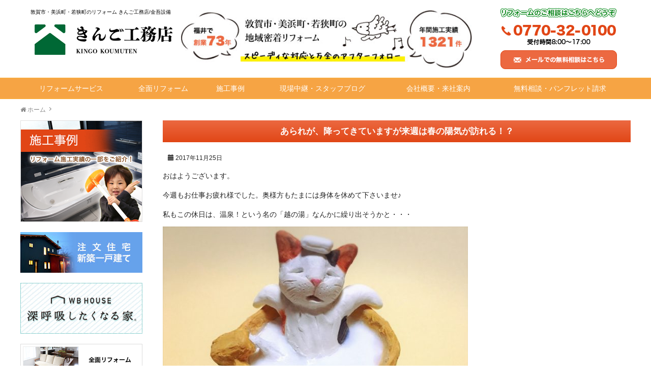

--- FILE ---
content_type: text/html; charset=UTF-8
request_url: https://www.kingo.co.jp/blog/14547.html
body_size: 11241
content:
<!DOCTYPE HTML>
<html lang="ja">
<head>
<meta charset="UTF-8">
<meta http-equiv="X-UA-Compatible" content="IE=edge">
<title>あられが、降ってきていますが来週は春の陽気が訪れる！？</title>
<meta name="description" content="あられが、降ってきていますが来週は春の陽気が訪れる！？:おはようございます。今週もお仕事お疲れ様でした。奥様方も...">
<link rel="alternate" type="application/rss+xml" title="リフォーム きんご工務店/福井県敦賀市・美浜町・若狭町/金吾設備 RSS Feed" href="https://www.kingo.co.jp/feed/" />

<!-- IE9未満をHTML5対応させる -->
<!--[if lt IE 9]>
     <script src="https://www.kingo.co.jp/wp-content/themes/revonet/js/html5.js"></script>
<![endif]-->

<!-- IEMedia Queries対応 -->
<!--[if lt IE 9]> 
<script src="https://css3-mediaqueries-js.googlecode.com/svn/trunk/css3-mediaqueries.js"></script> 
<![endif]-->

<!-- IE6を透過png対応させる -->
<!--[if IE 6]>
    <script type="text/javascript" src="https://www.kingo.co.jp/wp-content/themes/revonet/js/DD_belatedPNG_0-1.0.8a-min.js"></script>
	<script>
		DD_belatedPNG.fix('img, .png_bg');
	</script>
<![endif]-->

	
<!-- css -->

<!-- Bootstrap -->
<link href="https://www.kingo.co.jp/wp-content/themes/revonet/css/bootstrap.min.css" rel="stylesheet" media="screen">
<!-- /Bootstrap -->

<link rel="stylesheet" href="https://www.kingo.co.jp/wp-content/themes/child/style.css" />
<link rel="stylesheet" href="https://cdnjs.cloudflare.com/ajax/libs/font-awesome/5.15.4/css/all.min.css" />

<!-- /css -->

<!-- js -->
	<script src="//code.jquery.com/jquery.js"></script>

<!-- Bootstrap -->

<script src="//maxcdn.bootstrapcdn.com/bootstrap/3.3.2/js/bootstrap.min.js"></script>
<!-- /Bootstrap -->

<!-- /js -->

		<link rel="icon" type="image/png" href="https://www.kingo.co.jp/wp-content/themes/child/images/favi16.png">
		<link rel="apple-touch-icon" href="https://www.kingo.co.jp/wp-content/themes/child/images/favi180.png" sizes="180x180">

	<script type="application/ld+json">
		{
			"@context" : "https://schema.org",
			"@type" : "WebSite",
			"name" : "きんご工務店",
			"url" : "https://www.kingo.co.jp/"
	}
	</script>
<meta property="og:site_name" content="きんご工務店" />

<meta name='robots' content='max-image-preview:large' />
	<style>img:is([sizes="auto" i], [sizes^="auto," i]) { contain-intrinsic-size: 3000px 1500px }</style>
	<link rel='dns-prefetch' href='//cdnjs.cloudflare.com' />
<link rel='dns-prefetch' href='//maxcdn.bootstrapcdn.com' />
<script type="text/javascript">
/* <![CDATA[ */
window._wpemojiSettings = {"baseUrl":"https:\/\/s.w.org\/images\/core\/emoji\/16.0.1\/72x72\/","ext":".png","svgUrl":"https:\/\/s.w.org\/images\/core\/emoji\/16.0.1\/svg\/","svgExt":".svg","source":{"concatemoji":"https:\/\/www.kingo.co.jp\/wp-includes\/js\/wp-emoji-release.min.js?ver=6.8.3"}};
/*! This file is auto-generated */
!function(s,n){var o,i,e;function c(e){try{var t={supportTests:e,timestamp:(new Date).valueOf()};sessionStorage.setItem(o,JSON.stringify(t))}catch(e){}}function p(e,t,n){e.clearRect(0,0,e.canvas.width,e.canvas.height),e.fillText(t,0,0);var t=new Uint32Array(e.getImageData(0,0,e.canvas.width,e.canvas.height).data),a=(e.clearRect(0,0,e.canvas.width,e.canvas.height),e.fillText(n,0,0),new Uint32Array(e.getImageData(0,0,e.canvas.width,e.canvas.height).data));return t.every(function(e,t){return e===a[t]})}function u(e,t){e.clearRect(0,0,e.canvas.width,e.canvas.height),e.fillText(t,0,0);for(var n=e.getImageData(16,16,1,1),a=0;a<n.data.length;a++)if(0!==n.data[a])return!1;return!0}function f(e,t,n,a){switch(t){case"flag":return n(e,"\ud83c\udff3\ufe0f\u200d\u26a7\ufe0f","\ud83c\udff3\ufe0f\u200b\u26a7\ufe0f")?!1:!n(e,"\ud83c\udde8\ud83c\uddf6","\ud83c\udde8\u200b\ud83c\uddf6")&&!n(e,"\ud83c\udff4\udb40\udc67\udb40\udc62\udb40\udc65\udb40\udc6e\udb40\udc67\udb40\udc7f","\ud83c\udff4\u200b\udb40\udc67\u200b\udb40\udc62\u200b\udb40\udc65\u200b\udb40\udc6e\u200b\udb40\udc67\u200b\udb40\udc7f");case"emoji":return!a(e,"\ud83e\udedf")}return!1}function g(e,t,n,a){var r="undefined"!=typeof WorkerGlobalScope&&self instanceof WorkerGlobalScope?new OffscreenCanvas(300,150):s.createElement("canvas"),o=r.getContext("2d",{willReadFrequently:!0}),i=(o.textBaseline="top",o.font="600 32px Arial",{});return e.forEach(function(e){i[e]=t(o,e,n,a)}),i}function t(e){var t=s.createElement("script");t.src=e,t.defer=!0,s.head.appendChild(t)}"undefined"!=typeof Promise&&(o="wpEmojiSettingsSupports",i=["flag","emoji"],n.supports={everything:!0,everythingExceptFlag:!0},e=new Promise(function(e){s.addEventListener("DOMContentLoaded",e,{once:!0})}),new Promise(function(t){var n=function(){try{var e=JSON.parse(sessionStorage.getItem(o));if("object"==typeof e&&"number"==typeof e.timestamp&&(new Date).valueOf()<e.timestamp+604800&&"object"==typeof e.supportTests)return e.supportTests}catch(e){}return null}();if(!n){if("undefined"!=typeof Worker&&"undefined"!=typeof OffscreenCanvas&&"undefined"!=typeof URL&&URL.createObjectURL&&"undefined"!=typeof Blob)try{var e="postMessage("+g.toString()+"("+[JSON.stringify(i),f.toString(),p.toString(),u.toString()].join(",")+"));",a=new Blob([e],{type:"text/javascript"}),r=new Worker(URL.createObjectURL(a),{name:"wpTestEmojiSupports"});return void(r.onmessage=function(e){c(n=e.data),r.terminate(),t(n)})}catch(e){}c(n=g(i,f,p,u))}t(n)}).then(function(e){for(var t in e)n.supports[t]=e[t],n.supports.everything=n.supports.everything&&n.supports[t],"flag"!==t&&(n.supports.everythingExceptFlag=n.supports.everythingExceptFlag&&n.supports[t]);n.supports.everythingExceptFlag=n.supports.everythingExceptFlag&&!n.supports.flag,n.DOMReady=!1,n.readyCallback=function(){n.DOMReady=!0}}).then(function(){return e}).then(function(){var e;n.supports.everything||(n.readyCallback(),(e=n.source||{}).concatemoji?t(e.concatemoji):e.wpemoji&&e.twemoji&&(t(e.twemoji),t(e.wpemoji)))}))}((window,document),window._wpemojiSettings);
/* ]]> */
</script>
<link rel='stylesheet' id='sbi_styles-css' href='https://www.kingo.co.jp/wp-content/plugins/instagram-feed/css/sbi-styles.min.css?ver=6.6.1' type='text/css' media='all' />
<style id='wp-emoji-styles-inline-css' type='text/css'>

	img.wp-smiley, img.emoji {
		display: inline !important;
		border: none !important;
		box-shadow: none !important;
		height: 1em !important;
		width: 1em !important;
		margin: 0 0.07em !important;
		vertical-align: -0.1em !important;
		background: none !important;
		padding: 0 !important;
	}
</style>
<link rel='stylesheet' id='wp-block-library-css' href='https://www.kingo.co.jp/wp-includes/css/dist/block-library/style.min.css?ver=6.8.3' type='text/css' media='all' />
<style id='classic-theme-styles-inline-css' type='text/css'>
/*! This file is auto-generated */
.wp-block-button__link{color:#fff;background-color:#32373c;border-radius:9999px;box-shadow:none;text-decoration:none;padding:calc(.667em + 2px) calc(1.333em + 2px);font-size:1.125em}.wp-block-file__button{background:#32373c;color:#fff;text-decoration:none}
</style>
<style id='global-styles-inline-css' type='text/css'>
:root{--wp--preset--aspect-ratio--square: 1;--wp--preset--aspect-ratio--4-3: 4/3;--wp--preset--aspect-ratio--3-4: 3/4;--wp--preset--aspect-ratio--3-2: 3/2;--wp--preset--aspect-ratio--2-3: 2/3;--wp--preset--aspect-ratio--16-9: 16/9;--wp--preset--aspect-ratio--9-16: 9/16;--wp--preset--color--black: #000000;--wp--preset--color--cyan-bluish-gray: #abb8c3;--wp--preset--color--white: #ffffff;--wp--preset--color--pale-pink: #f78da7;--wp--preset--color--vivid-red: #cf2e2e;--wp--preset--color--luminous-vivid-orange: #ff6900;--wp--preset--color--luminous-vivid-amber: #fcb900;--wp--preset--color--light-green-cyan: #7bdcb5;--wp--preset--color--vivid-green-cyan: #00d084;--wp--preset--color--pale-cyan-blue: #8ed1fc;--wp--preset--color--vivid-cyan-blue: #0693e3;--wp--preset--color--vivid-purple: #9b51e0;--wp--preset--gradient--vivid-cyan-blue-to-vivid-purple: linear-gradient(135deg,rgba(6,147,227,1) 0%,rgb(155,81,224) 100%);--wp--preset--gradient--light-green-cyan-to-vivid-green-cyan: linear-gradient(135deg,rgb(122,220,180) 0%,rgb(0,208,130) 100%);--wp--preset--gradient--luminous-vivid-amber-to-luminous-vivid-orange: linear-gradient(135deg,rgba(252,185,0,1) 0%,rgba(255,105,0,1) 100%);--wp--preset--gradient--luminous-vivid-orange-to-vivid-red: linear-gradient(135deg,rgba(255,105,0,1) 0%,rgb(207,46,46) 100%);--wp--preset--gradient--very-light-gray-to-cyan-bluish-gray: linear-gradient(135deg,rgb(238,238,238) 0%,rgb(169,184,195) 100%);--wp--preset--gradient--cool-to-warm-spectrum: linear-gradient(135deg,rgb(74,234,220) 0%,rgb(151,120,209) 20%,rgb(207,42,186) 40%,rgb(238,44,130) 60%,rgb(251,105,98) 80%,rgb(254,248,76) 100%);--wp--preset--gradient--blush-light-purple: linear-gradient(135deg,rgb(255,206,236) 0%,rgb(152,150,240) 100%);--wp--preset--gradient--blush-bordeaux: linear-gradient(135deg,rgb(254,205,165) 0%,rgb(254,45,45) 50%,rgb(107,0,62) 100%);--wp--preset--gradient--luminous-dusk: linear-gradient(135deg,rgb(255,203,112) 0%,rgb(199,81,192) 50%,rgb(65,88,208) 100%);--wp--preset--gradient--pale-ocean: linear-gradient(135deg,rgb(255,245,203) 0%,rgb(182,227,212) 50%,rgb(51,167,181) 100%);--wp--preset--gradient--electric-grass: linear-gradient(135deg,rgb(202,248,128) 0%,rgb(113,206,126) 100%);--wp--preset--gradient--midnight: linear-gradient(135deg,rgb(2,3,129) 0%,rgb(40,116,252) 100%);--wp--preset--font-size--small: 13px;--wp--preset--font-size--medium: 20px;--wp--preset--font-size--large: 36px;--wp--preset--font-size--x-large: 42px;--wp--preset--spacing--20: 0.44rem;--wp--preset--spacing--30: 0.67rem;--wp--preset--spacing--40: 1rem;--wp--preset--spacing--50: 1.5rem;--wp--preset--spacing--60: 2.25rem;--wp--preset--spacing--70: 3.38rem;--wp--preset--spacing--80: 5.06rem;--wp--preset--shadow--natural: 6px 6px 9px rgba(0, 0, 0, 0.2);--wp--preset--shadow--deep: 12px 12px 50px rgba(0, 0, 0, 0.4);--wp--preset--shadow--sharp: 6px 6px 0px rgba(0, 0, 0, 0.2);--wp--preset--shadow--outlined: 6px 6px 0px -3px rgba(255, 255, 255, 1), 6px 6px rgba(0, 0, 0, 1);--wp--preset--shadow--crisp: 6px 6px 0px rgba(0, 0, 0, 1);}:where(.is-layout-flex){gap: 0.5em;}:where(.is-layout-grid){gap: 0.5em;}body .is-layout-flex{display: flex;}.is-layout-flex{flex-wrap: wrap;align-items: center;}.is-layout-flex > :is(*, div){margin: 0;}body .is-layout-grid{display: grid;}.is-layout-grid > :is(*, div){margin: 0;}:where(.wp-block-columns.is-layout-flex){gap: 2em;}:where(.wp-block-columns.is-layout-grid){gap: 2em;}:where(.wp-block-post-template.is-layout-flex){gap: 1.25em;}:where(.wp-block-post-template.is-layout-grid){gap: 1.25em;}.has-black-color{color: var(--wp--preset--color--black) !important;}.has-cyan-bluish-gray-color{color: var(--wp--preset--color--cyan-bluish-gray) !important;}.has-white-color{color: var(--wp--preset--color--white) !important;}.has-pale-pink-color{color: var(--wp--preset--color--pale-pink) !important;}.has-vivid-red-color{color: var(--wp--preset--color--vivid-red) !important;}.has-luminous-vivid-orange-color{color: var(--wp--preset--color--luminous-vivid-orange) !important;}.has-luminous-vivid-amber-color{color: var(--wp--preset--color--luminous-vivid-amber) !important;}.has-light-green-cyan-color{color: var(--wp--preset--color--light-green-cyan) !important;}.has-vivid-green-cyan-color{color: var(--wp--preset--color--vivid-green-cyan) !important;}.has-pale-cyan-blue-color{color: var(--wp--preset--color--pale-cyan-blue) !important;}.has-vivid-cyan-blue-color{color: var(--wp--preset--color--vivid-cyan-blue) !important;}.has-vivid-purple-color{color: var(--wp--preset--color--vivid-purple) !important;}.has-black-background-color{background-color: var(--wp--preset--color--black) !important;}.has-cyan-bluish-gray-background-color{background-color: var(--wp--preset--color--cyan-bluish-gray) !important;}.has-white-background-color{background-color: var(--wp--preset--color--white) !important;}.has-pale-pink-background-color{background-color: var(--wp--preset--color--pale-pink) !important;}.has-vivid-red-background-color{background-color: var(--wp--preset--color--vivid-red) !important;}.has-luminous-vivid-orange-background-color{background-color: var(--wp--preset--color--luminous-vivid-orange) !important;}.has-luminous-vivid-amber-background-color{background-color: var(--wp--preset--color--luminous-vivid-amber) !important;}.has-light-green-cyan-background-color{background-color: var(--wp--preset--color--light-green-cyan) !important;}.has-vivid-green-cyan-background-color{background-color: var(--wp--preset--color--vivid-green-cyan) !important;}.has-pale-cyan-blue-background-color{background-color: var(--wp--preset--color--pale-cyan-blue) !important;}.has-vivid-cyan-blue-background-color{background-color: var(--wp--preset--color--vivid-cyan-blue) !important;}.has-vivid-purple-background-color{background-color: var(--wp--preset--color--vivid-purple) !important;}.has-black-border-color{border-color: var(--wp--preset--color--black) !important;}.has-cyan-bluish-gray-border-color{border-color: var(--wp--preset--color--cyan-bluish-gray) !important;}.has-white-border-color{border-color: var(--wp--preset--color--white) !important;}.has-pale-pink-border-color{border-color: var(--wp--preset--color--pale-pink) !important;}.has-vivid-red-border-color{border-color: var(--wp--preset--color--vivid-red) !important;}.has-luminous-vivid-orange-border-color{border-color: var(--wp--preset--color--luminous-vivid-orange) !important;}.has-luminous-vivid-amber-border-color{border-color: var(--wp--preset--color--luminous-vivid-amber) !important;}.has-light-green-cyan-border-color{border-color: var(--wp--preset--color--light-green-cyan) !important;}.has-vivid-green-cyan-border-color{border-color: var(--wp--preset--color--vivid-green-cyan) !important;}.has-pale-cyan-blue-border-color{border-color: var(--wp--preset--color--pale-cyan-blue) !important;}.has-vivid-cyan-blue-border-color{border-color: var(--wp--preset--color--vivid-cyan-blue) !important;}.has-vivid-purple-border-color{border-color: var(--wp--preset--color--vivid-purple) !important;}.has-vivid-cyan-blue-to-vivid-purple-gradient-background{background: var(--wp--preset--gradient--vivid-cyan-blue-to-vivid-purple) !important;}.has-light-green-cyan-to-vivid-green-cyan-gradient-background{background: var(--wp--preset--gradient--light-green-cyan-to-vivid-green-cyan) !important;}.has-luminous-vivid-amber-to-luminous-vivid-orange-gradient-background{background: var(--wp--preset--gradient--luminous-vivid-amber-to-luminous-vivid-orange) !important;}.has-luminous-vivid-orange-to-vivid-red-gradient-background{background: var(--wp--preset--gradient--luminous-vivid-orange-to-vivid-red) !important;}.has-very-light-gray-to-cyan-bluish-gray-gradient-background{background: var(--wp--preset--gradient--very-light-gray-to-cyan-bluish-gray) !important;}.has-cool-to-warm-spectrum-gradient-background{background: var(--wp--preset--gradient--cool-to-warm-spectrum) !important;}.has-blush-light-purple-gradient-background{background: var(--wp--preset--gradient--blush-light-purple) !important;}.has-blush-bordeaux-gradient-background{background: var(--wp--preset--gradient--blush-bordeaux) !important;}.has-luminous-dusk-gradient-background{background: var(--wp--preset--gradient--luminous-dusk) !important;}.has-pale-ocean-gradient-background{background: var(--wp--preset--gradient--pale-ocean) !important;}.has-electric-grass-gradient-background{background: var(--wp--preset--gradient--electric-grass) !important;}.has-midnight-gradient-background{background: var(--wp--preset--gradient--midnight) !important;}.has-small-font-size{font-size: var(--wp--preset--font-size--small) !important;}.has-medium-font-size{font-size: var(--wp--preset--font-size--medium) !important;}.has-large-font-size{font-size: var(--wp--preset--font-size--large) !important;}.has-x-large-font-size{font-size: var(--wp--preset--font-size--x-large) !important;}
:where(.wp-block-post-template.is-layout-flex){gap: 1.25em;}:where(.wp-block-post-template.is-layout-grid){gap: 1.25em;}
:where(.wp-block-columns.is-layout-flex){gap: 2em;}:where(.wp-block-columns.is-layout-grid){gap: 2em;}
:root :where(.wp-block-pullquote){font-size: 1.5em;line-height: 1.6;}
</style>
<link rel='stylesheet' id='contact-form-7-css' href='https://www.kingo.co.jp/wp-content/plugins/contact-form-7/includes/css/styles.css?ver=5.8.4' type='text/css' media='all' />
<link rel='stylesheet' id='custom-css' href='https://www.kingo.co.jp/wp-content/themes/child/custom.css' type='text/css' media='all' />
<link rel='stylesheet' id='owl-carousel-css' href='https://www.kingo.co.jp/wp-content/themes/revonet/css/owl.carousel.css' type='text/css' media='all' />
<link rel='stylesheet' id='owl-theme-css' href='https://www.kingo.co.jp/wp-content/themes/revonet/css/owl.theme.default.css' type='text/css' media='all' />
<link rel='stylesheet' id='font-owesome-css' href='//maxcdn.bootstrapcdn.com/font-awesome/4.3.0/css/font-awesome.min.css' type='text/css' media='all' />
<link rel='stylesheet' id='validationEngine-css' href='https://www.kingo.co.jp/wp-content/themes/revonet/css/validationEngine.jquery.css' type='text/css' media='all' />
<link rel='stylesheet' id='jquery.lightbox.min.css-css' href='https://www.kingo.co.jp/wp-content/plugins/wp-jquery-lightbox/styles/lightbox.min.css?ver=1.4.8.2' type='text/css' media='all' />
<!--n2css--><script type="text/javascript" src="https://www.kingo.co.jp/wp-content/themes/revonet/js/owl.carousel.min.js?ver=6.8.3" id="owl-carousel-js"></script>
<script type="text/javascript" src="https://cdnjs.cloudflare.com/ajax/libs/picturefill/2.3.0/picturefill.min.js?ver=6.8.3" id="picturefill-js"></script>
<script type="text/javascript" src="https://www.kingo.co.jp/wp-content/themes/revonet/js/jquery.validationEngine.js?ver=6.8.3" id="validationEngine-js"></script>
<script type="text/javascript" src="https://www.kingo.co.jp/wp-content/themes/revonet/js/jquery.validationEngine-ja.js?ver=6.8.3" id="validationEngine-ja-js"></script>
<script type="text/javascript" src="https://www.kingo.co.jp/wp-includes/js/jquery/jquery.min.js?ver=3.7.1" id="jquery-core-js"></script>
<script type="text/javascript" src="https://www.kingo.co.jp/wp-includes/js/jquery/jquery-migrate.min.js?ver=3.4.1" id="jquery-migrate-js"></script>
<link rel="https://api.w.org/" href="https://www.kingo.co.jp/wp-json/" /><link rel="alternate" title="JSON" type="application/json" href="https://www.kingo.co.jp/wp-json/wp/v2/blog/14547" /><link rel="canonical" href="https://www.kingo.co.jp/blog/14547.html" />
<link rel='shortlink' href='https://www.kingo.co.jp/?p=14547' />
<link rel="alternate" title="oEmbed (JSON)" type="application/json+oembed" href="https://www.kingo.co.jp/wp-json/oembed/1.0/embed?url=https%3A%2F%2Fwww.kingo.co.jp%2Fblog%2F14547.html" />
<link rel="alternate" title="oEmbed (XML)" type="text/xml+oembed" href="https://www.kingo.co.jp/wp-json/oembed/1.0/embed?url=https%3A%2F%2Fwww.kingo.co.jp%2Fblog%2F14547.html&#038;format=xml" />
</head>

<body data-rsssl=1 class="wp-singular blog-template-default single single-blog postid-14547 wp-theme-revonet wp-child-theme-child">
<!-- Google Tag Manager -->
<noscript><iframe src="//www.googletagmanager.com/ns.html?id=GTM-KNWCLP"
height="0" width="0" style="display:none;visibility:hidden"></iframe></noscript>
<script>(function(w,d,s,l,i){w[l]=w[l]||[];w[l].push({'gtm.start':
new Date().getTime(),event:'gtm.js'});var f=d.getElementsByTagName(s)[0],
j=d.createElement(s),dl=l!='dataLayer'?'&l='+l:'';j.async=true;j.src=
'//www.googletagmanager.com/gtm.js?id='+i+dl;f.parentNode.insertBefore(j,f);
})(window,document,'script','dataLayer','GTM-KNWCLP');</script>
<!-- End Google Tag Manager -->

	<!-- header -->
	<div id="header">

                		<div class="container">

        	<div id="logo">
            <ul class="tbl sep">
              <li>
                
        <div id="site_description" class="visible-lg mb10">
      敦賀市・美浜町・若狭町のリフォーム きんご工務店/金吾設備    </div>
                          
                      
            <a href="https://www.kingo.co.jp">
              
              <img src="https://www.kingo.co.jp/wp-content/themes/child/images/logo.png" alt="きんご工務店">
</a>
                </li>
              <li class="alignright">

                <img src="https://www.kingo.co.jp/wp-content/themes/child/images/logo2-2024.jpg" alt="敦賀市・美浜町・若狭町の地域密着リフォーム" class="hidden-xs mt10">
</li>
              </ul>
            </div>

            <ul id="haeder_r" class="style-none">
       	    <li><img src="https://www.kingo.co.jp/wp-content/themes/child/images/header_tel.png"  alt="0770-32-0100"></li>
       	    <li>
<a href="https://www.kingo.co.jp/contact/"><img src="https://www.kingo.co.jp/wp-content/themes/child/images/header_mail.png" class="" alt="メールでの無料相談はこちら"></a>
              </li>
            </ul>
            
            <div id="xs-nav">
<a href="tel:0770-32-0100" class="btn btn-original"><i class="fa fa-phone"></i><br>電話</a>
<a href="https://www.kingo.co.jp/contact/" class="btn btn-original"><i class="fa fa-envelope-o"></i><br>メール</a>
<a id="menuBtn" class="btn btn-original"><i class="fa fa-bars"></i><br>メニュー</a>

	</div>
        
	</div>
    </div>
	<!-- /header -->

<div id="search">
<form role="search" method="get" id="searchform" action="https://www.kingo.co.jp/">
	<div>
		<input type="text" value="" name="s" id="s" />
		<input type="submit" id="searchsubmit" value="検索" />
	</div>
</form></div>    
    <!-- nav -->
	<div id="nav">
    	<div class="container">
        <ul id="head_nav" class="menu"><li id="menu-item-30" class="menu-item menu-item-type-post_type menu-item-object-page menu-item-30"><a href="https://www.kingo.co.jp/reform/">リフォームサービス</a></li>
<li id="menu-item-32" class="menu-item menu-item-type-post_type menu-item-object-page menu-item-32"><a href="https://www.kingo.co.jp/reform/all/">全面リフォーム</a></li>
<li id="menu-item-10641" class="menu-item menu-item-type-taxonomy menu-item-object-category menu-item-10641"><a href="https://www.kingo.co.jp/case/">施工事例</a></li>
<li id="menu-item-29" class="menu-item menu-item-type-custom menu-item-object-custom menu-item-29"><a href="https://www.kingo.co.jp/blog/">現場中継・スタッフブログ</a></li>
<li id="menu-item-31" class="menu-item menu-item-type-post_type menu-item-object-page menu-item-31"><a href="https://www.kingo.co.jp/company/">会社概要・来社案内</a></li>
<li id="menu-item-34" class="menu-item menu-item-type-post_type menu-item-object-page menu-item-34"><a href="https://www.kingo.co.jp/contact/">無料相談・パンフレット請求</a></li>
</ul>        </div>
    </div>
    <!-- /nav -->


	<!-- contentWrap -->
    <div id="contentWrap">

	<!-- content -->
    <div id="bread" class="clear"><div class="container"><ul><li itemscope itemtype="http://data-vocabulary.org/Breadcrumb"><a href="https://www.kingo.co.jp/" itemprop="url"><i class="fa fa-home"></i> <span itemprop="title">ホーム</span></a></li><li itemscope itemtype="http://data-vocabulary.org/Breadcrumb"><a href="" itemprop="url"><span itemprop="title"></span></a></li></ul></div></div>
<div class="container">
    <div id="content" class="single">
        
    
<article>
  <header>
      <h1 itemscope itemtype="http://data-vocabulary.org/Breadcrumb"><a href="https://www.kingo.co.jp/blog/14547.html" itemprop="url">
<!--
                <img src="https://www.kingo.co.jp/wp-content/uploads/2017/11/c4a29abdeb1a24c87eb29b16b6e0e65a_s-150x150.jpg" class="article_title_img  img-circle wp-post-image" alt="" decoding="async" />         -->
        <span itemprop="title">
        あられが、降ってきていますが来週は春の陽気が訪れる！？        </span></a></h1>



    <div class="itemMeta"> <span class="meta"><span class="glyphicon glyphicon-calendar"></span>
      2017年11月25日      </span>
                            </div>



  </header>
  <div class="article_body">
    <p>おはようございます。</p>
<p>今週もお仕事お疲れ様でした。奥様方もたまには身体を休めて下さいませ♪</p>
<p>私もこの休日は、温泉！という名の「越の湯」なんかに繰り出そうかと・・・</p>
<p><a href="https://www.kingo.co.jp/wp-content/uploads/2017/11/c4a29abdeb1a24c87eb29b16b6e0e65a_s.jpg" rel="lightbox[14547]"><img fetchpriority="high" decoding="async" class="alignnone size-large wp-image-14548" src="https://www.kingo.co.jp/wp-content/uploads/2017/11/c4a29abdeb1a24c87eb29b16b6e0e65a_s-600x460.jpg" alt="c4a29abdeb1a24c87eb29b16b6e0e65a_s" width="600" height="460" srcset="https://www.kingo.co.jp/wp-content/uploads/2017/11/c4a29abdeb1a24c87eb29b16b6e0e65a_s-600x460.jpg 600w, https://www.kingo.co.jp/wp-content/uploads/2017/11/c4a29abdeb1a24c87eb29b16b6e0e65a_s-300x230.jpg 300w, https://www.kingo.co.jp/wp-content/uploads/2017/11/c4a29abdeb1a24c87eb29b16b6e0e65a_s.jpg 640w" sizes="(max-width: 600px) 100vw, 600px" /></a></p>
<p>越の湯に最近行ったのですが、サウナがすごい事になっているんですね。</p>
<p>熱波！っていうサウナの中で、従業員の方がボードを持って仰いでくれます。</p>
<p>私も一度体験したのですが、めちゃくちゃ暑いんです。さらに、アロマ水を機械？にかけてサウナ内の温度を</p>
<p>一気に上昇させてから、仰ぐ！そりゃあ汗も出ますよ！だらだらですｗ</p>
<p>全体を仰いで、その後希望者個人に仰いで・・・息が出来ないくらい暑いです！！</p>
<p>でも、終わってサウナから出ると気持ち良い！快感を得られる時間です。</p>
<p>体験したことない方は、一度試してみるのも良いと思います。</p>
<p>&nbsp;</p>
<p>来週から、春の陽気！？というくらいの暖かい日が続くそうです。</p>
<p>嬉しいですね。でも、安心しているとすぐに寒い日がやってくるので、準備は怠らなようにしてください！</p>
<p>早く、は～るよ来い！は～やく来い！ｗ</p>
<p><a href="https://www.kingo.co.jp/wp-content/uploads/2017/11/fba6aa2be9797c6f52edd1f4c929b567_s.jpg" rel="lightbox[14547]"><img decoding="async" class="alignnone size-large wp-image-14549" src="https://www.kingo.co.jp/wp-content/uploads/2017/11/fba6aa2be9797c6f52edd1f4c929b567_s-396x600.jpg" alt="fba6aa2be9797c6f52edd1f4c929b567_s" width="396" height="600" srcset="https://www.kingo.co.jp/wp-content/uploads/2017/11/fba6aa2be9797c6f52edd1f4c929b567_s-396x600.jpg 396w, https://www.kingo.co.jp/wp-content/uploads/2017/11/fba6aa2be9797c6f52edd1f4c929b567_s-198x300.jpg 198w, https://www.kingo.co.jp/wp-content/uploads/2017/11/fba6aa2be9797c6f52edd1f4c929b567_s.jpg 422w" sizes="(max-width: 396px) 100vw, 396px" /></a></p>

    
  </div>
  <footer>
      </footer>
</article>

        



   <div class="navigation">
	<div class="alignleft"><a href="https://www.kingo.co.jp/blog/14541.html" rel="prev">&laquo; 同じカテゴリの古い記事へ</a></div>
	<div class="alignright"><a href="https://www.kingo.co.jp/blog/14555.html" rel="next">同じカテゴリの新しい記事へ &raquo</a> </div>
   </div>





		<!--
		<a href="https://www.kingo.co.jp/company/#access"><img src="https://www.kingo.co.jp/wp-content/themes/child/images/contentStore.png" alt="美浜町松原本店へご来店相談も可能　アクセスマップはこちら" class="mt20"></a>
		-->
		
<a href="https://www.kingo.co.jp/contact/"><img src="https://www.kingo.co.jp/wp-content/themes/child/images/contentContact-2.png" alt="リフォームのご相談は『ホームページを見た』とお問い合わせください！0770-32-0100　受付時間8:00〜18:00　メールでの無料相談・パンフレット請求はこちら" class="mt20 mb20"></a>

</div>
	<!-- /content -->
    
      <!-- side -->
    <div id="side">



<a href="https://www.kingo.co.jp/case/"><img src="https://www.kingo.co.jp/wp-content/themes/child/images/sideCase.png" alt="施工事例　リフォーム施工実績の一部をご紹介"></a>




      <div id="sideService">
		<a href="https://www.kingo.co.jp/reform/custom/"><img src="https://www.kingo.co.jp/wp-content/themes/child/images/custom-bn.jpg" alt="注文住宅・新築一戸建て"></a>
		
		<a href="https://www.kingo.co.jp/wb/"><img src="https://www.kingo.co.jp/wp-content/themes/child/images/side-wb.jpg" alt="WB HOUSE 深呼吸したくなる家"></a>
		
      <a href="https://www.kingo.co.jp/reform/all/"><img src="https://www.kingo.co.jp/wp-content/themes/child/images/sideAll.png" alt="全面リフォーム"></a>

      <a href="https://www.kingo.co.jp/reform/kitchen/"><img src="https://www.kingo.co.jp/wp-content/themes/child/images/sideKitchen.jpg" alt="キッチンリフォーム"></a>

		<a href="https://www.kingo.co.jp/reform/bath/"><img src="https://www.kingo.co.jp/wp-content/themes/child/images/sideBath.jpg" alt="お風呂リフォーム"></a>

		<a href="https://www.kingo.co.jp/reform/toilet/"><img src="https://www.kingo.co.jp/wp-content/themes/child/images/sideToilet.jpg" alt="トイレリフォーム"></a>


		<a href="https://www.kingo.co.jp/reform/wash/"><img src="https://www.kingo.co.jp/wp-content/themes/child/images/sideWash.jpg" alt="洗面所リフォーム"></a>

              <a href="https://www.kingo.co.jp/reform/flow/"><img src="https://www.kingo.co.jp/wp-content/themes/child/images/sideFlow.png" alt="リフォームの流れ"></a>

              <a href="https://www.kingo.co.jp/reform/faq/"><img src="https://www.kingo.co.jp/wp-content/themes/child/images/sideFaq.png" alt="リフォームのよくある質問Q&A"></a>
</div>


      <a href="https://www.kingo.co.jp/blog/"><img src="https://www.kingo.co.jp/wp-content/themes/child/images/sideStaffBlog.png" alt="現場中継・スタッフブログ"></a>

      <a href="https://www.kingo.co.jp/president-blog/"><img src="https://www.kingo.co.jp/wp-content/themes/child/images/sidePresidentBlog.png" alt="社長のまいど！ブログ"></a>

      <a href="https://www.kingo.co.jp/voice/"><img src="https://www.kingo.co.jp/wp-content/themes/child/images/sideVoice.png" alt="お客様の声"></a>

      <a href="https://www.kingo.co.jp/company/dm/"><img src="https://www.kingo.co.jp/wp-content/themes/child/images/side-dm.png" alt="住まいの情報誌"></a>

      <a href="https://www.kingo.co.jp/recruit" target="_blank"><img src="https://www.kingo.co.jp/wp-content/themes/child/images/side-recruit.png" alt="正社員募集"></a>

      <a href="https://www.kingo.co.jp/contact/line/"><img src="https://www.kingo.co.jp/wp-content/themes/child/images/sideLine.jpg" alt="LINE"></a>

      <a href="https://www.kingo.co.jp/company/staff/"><img src="https://www.kingo.co.jp/wp-content/themes/child/images/sideStaff.jpg" alt="スタッフ紹介"></a>

     <img src="https://www.kingo.co.jp/wp-content/themes/child/images/sideArea.png" alt="対応地域　福井県嶺南一円　敦賀市、若狭町、美浜町など地域密着">

      
      <div id="sideCompany">
      <img src="https://www.kingo.co.jp/wp-content/themes/child/images/sideCompany.png" alt="株式会社　金吾設備　〒919-1122　福井県三方郡美浜町松原35-3-3　TEL:0770-32-0100　リフォーム相談のご来社も可！">
              <a href="https://www.kingo.co.jp/company/#access"><img src="https://www.kingo.co.jp/wp-content/themes/child/images/sideCompanyAccess.png" alt="アクセスマップはこちら"></a>

              <a href="https://www.kingo.co.jp/contact/"><img src="https://www.kingo.co.jp/wp-content/themes/child/images/sideCompanyMail.png" alt="お問い合わせはこちら"></a>

      </div>

      <img src="https://www.kingo.co.jp/wp-content/themes/child/images/miyako-bn.jpg" alt="不動産の買取・仲介もはじめました！">

	<a href="https://www.kingo.co.jp/reform/2024-energy-saving/"><img src="https://www.kingo.co.jp/wp-content/themes/child/images/2024ene-bn.jpg" alt="住宅省エネ2024キャンペーン　補助金　最大260万円"></a>

      <a href="https://www.kingo.co.jp/reform/subsidy/"><img src="https://www.kingo.co.jp/wp-content/themes/child/images/subsidy-bn.jpg" alt="敦賀・美浜・若狭　補助金情報"></a>

      <a href="https://www.facebook.com/kingocojp/" target="_blank"><img src="https://www.kingo.co.jp/wp-content/themes/child/images/sideFB.png" alt="Facebook"></a>

      <a href="https://www.instagram.com/kingokomuten/" target="_blank"><img src="https://www.kingo.co.jp/wp-content/themes/child/images/side-instagram.png" alt="Ingtagram"></a>

</div>
    <!-- /side -->
 
</div>


    </div>
	<!-- /contentWrap -->



<div class="visible-sm visible-xs">
	<ul class="tbl inline sep">
		<li><a href="https://www.kingo.co.jp/wb/"><img src="https://www.kingo.co.jp/wp-content/themes/child/images/side-wb.jpg" alt="WB HOUSE 深呼吸したくなる家"></a></li>
		<li><a href="https://www.kingo.co.jp/company/dm/"><img src="https://www.kingo.co.jp/wp-content/themes/child/images/side-dm.png" alt="住まいの情報誌"></a></li>
	</ul>
	
	<ul class="tbl inline sep">
		<li><a href="https://www.kingo.co.jp/reform/custom/"><img src="https://www.kingo.co.jp/wp-content/themes/child/images/custom-bn.jpg" alt="注文住宅・新築一戸建て"></a></li>
		<li><img src="https://www.kingo.co.jp/wp-content/themes/child/images/miyako-bn.jpg" alt="不動産の買取・仲介もはじめました！"></li>
	</ul>
	
      <ul class="tbl inline sep">
		<li><a href="https://www.kingo.co.jp/reform/2024-energy-saving/"><img src="https://www.kingo.co.jp/wp-content/themes/child/images/2024ene-bn.jpg" alt="住宅省エネ2024キャンペーン　補助金　最大260万円"></a></li>
      	<li><a href="https://www.kingo.co.jp/reform/subsidy/"><img src="https://www.kingo.co.jp/wp-content/themes/child/images/subsidy-bn.jpg" alt="敦賀・美浜・若狭　補助金情報"></a></li>
      </ul>

      <ul class="tbl inline sep">
      	<li>
      <a href="https://www.facebook.com/kingocojp/" target="_blank"><img src="https://www.kingo.co.jp/wp-content/themes/child/images/sideFB.png" alt="リフォームきんごfacebook"></a>
        </li>
      	<li>
     <a href="https://www.instagram.com/kingokomuten/" target="_blank"><img src="https://www.kingo.co.jp/wp-content/themes/child/images/side-instagram.png" alt="Ingtagram"></a>
        </li>
      </ul>
      
</div>


    
    <!-- footer -->
  <script type="speculationrules">
{"prefetch":[{"source":"document","where":{"and":[{"href_matches":"\/*"},{"not":{"href_matches":["\/wp-*.php","\/wp-admin\/*","\/wp-content\/uploads\/*","\/wp-content\/*","\/wp-content\/plugins\/*","\/wp-content\/themes\/child\/*","\/wp-content\/themes\/revonet\/*","\/*\\?(.+)"]}},{"not":{"selector_matches":"a[rel~=\"nofollow\"]"}},{"not":{"selector_matches":".no-prefetch, .no-prefetch a"}}]},"eagerness":"conservative"}]}
</script>
<!-- Instagram Feed JS -->
<script type="text/javascript">
var sbiajaxurl = "https://www.kingo.co.jp/wp-admin/admin-ajax.php";
</script>
<script type="text/javascript" src="https://www.kingo.co.jp/wp-content/plugins/contact-form-7/includes/swv/js/index.js?ver=5.8.4" id="swv-js"></script>
<script type="text/javascript" id="contact-form-7-js-extra">
/* <![CDATA[ */
var wpcf7 = {"api":{"root":"https:\/\/www.kingo.co.jp\/wp-json\/","namespace":"contact-form-7\/v1"}};
/* ]]> */
</script>
<script type="text/javascript" src="https://www.kingo.co.jp/wp-content/plugins/contact-form-7/includes/js/index.js?ver=5.8.4" id="contact-form-7-js"></script>
<script type="text/javascript" src="https://www.kingo.co.jp/wp-content/themes/revonet/js/jquery.matchHeight-min.js?ver=6.8.3" id="matchHeight-js"></script>
<script type="text/javascript" src="https://www.kingo.co.jp/wp-content/themes/revonet/js/original.js?ver=6.8.3" id="revonet-original-js"></script>
<script type="text/javascript" src="https://www.google.com/recaptcha/api.js?render=6LcdlVUdAAAAAEtQ0udsKa6K0jJKTbfZIt-KqHlL&amp;ver=3.0" id="google-recaptcha-js"></script>
<script type="text/javascript" src="https://www.kingo.co.jp/wp-includes/js/dist/vendor/wp-polyfill.min.js?ver=3.15.0" id="wp-polyfill-js"></script>
<script type="text/javascript" id="wpcf7-recaptcha-js-extra">
/* <![CDATA[ */
var wpcf7_recaptcha = {"sitekey":"6LcdlVUdAAAAAEtQ0udsKa6K0jJKTbfZIt-KqHlL","actions":{"homepage":"homepage","contactform":"contactform"}};
/* ]]> */
</script>
<script type="text/javascript" src="https://www.kingo.co.jp/wp-content/plugins/contact-form-7/modules/recaptcha/index.js?ver=5.8.4" id="wpcf7-recaptcha-js"></script>
<script type="text/javascript" src="https://www.kingo.co.jp/wp-content/plugins/wp-jquery-lightbox/jquery.touchwipe.min.js?ver=1.4.8.2" id="wp-jquery-lightbox-swipe-js"></script>
<script type="text/javascript" id="wp-jquery-lightbox-js-extra">
/* <![CDATA[ */
var JQLBSettings = {"showTitle":"1","showCaption":"1","showNumbers":"1","fitToScreen":"1","resizeSpeed":"400","showDownload":"0","navbarOnTop":"0","marginSize":"0","slideshowSpeed":"4000","prevLinkTitle":"\u524d\u306e\u753b\u50cf","nextLinkTitle":"\u6b21\u306e\u753b\u50cf","closeTitle":"\u30ae\u30e3\u30e9\u30ea\u30fc\u3092\u9589\u3058\u308b","image":"\u753b\u50cf ","of":"\u306e","download":"\u30c0\u30a6\u30f3\u30ed\u30fc\u30c9","pause":"(\u30b9\u30e9\u30a4\u30c9\u30b7\u30e7\u30fc\u3092\u4e00\u6642\u505c\u6b62\u3059\u308b)","play":"(\u30b9\u30e9\u30a4\u30c9\u30b7\u30e7\u30fc\u3092\u518d\u751f\u3059\u308b)"};
/* ]]> */
</script>
<script type="text/javascript" src="https://www.kingo.co.jp/wp-content/plugins/wp-jquery-lightbox/jquery.lightbox.min.js?ver=1.4.8.2" id="wp-jquery-lightbox-js"></script>
    <div id="footer">


        
  <ul id="foot_nav" class="even"><li id="menu-item-21856" class="menu-item menu-item-type-post_type menu-item-object-page menu-item-21856"><a href="https://www.kingo.co.jp/reform/">リフォームサービス</a></li>
<li id="menu-item-21857" class="menu-item menu-item-type-taxonomy menu-item-object-category menu-item-21857"><a href="https://www.kingo.co.jp/case/">施工事例</a></li>
<li id="menu-item-21858" class="menu-item menu-item-type-custom menu-item-object-custom menu-item-21858"><a href="https://www.kingo.co.jp/blog/">現場中継・スタッフブログ</a></li>
<li id="menu-item-21861" class="menu-item menu-item-type-custom menu-item-object-custom menu-item-21861"><a href="https://www.kingo.co.jp/recruit/">求人・採用情報</a></li>
<li id="menu-item-21859" class="menu-item menu-item-type-post_type menu-item-object-page menu-item-21859"><a href="https://www.kingo.co.jp/company/">会社概要・来社案内</a></li>
<li id="menu-item-21860" class="menu-item menu-item-type-post_type menu-item-object-page menu-item-21860"><a href="https://www.kingo.co.jp/contact/">無料相談・パンフレット請求</a></li>
</ul>

      
      <div id="footBn">
  <div class="container mw600">
    
<ul class="tbl sep">

  <li><img src="https://www.kingo.co.jp/wp-content/themes/child/images/footLogo.png" alt="リフォームスタジオきんご　株式会社金吾設備"></li>
  <li><a href="https://www.kingo.co.jp/company/#access"><img src="https://www.kingo.co.jp/wp-content/themes/child/images/footOffice.png" alt="松原本店　〒919-1122　福井県三方郡美浜町松原35-3-3　TEL:0770-32-0100"></a></li>
  
</ul>
    
</div>
</div>
      
      
      
    </div>

<!-- /footer -->
    

<div id="footerContact" class="visible-xs">
<div id="footerTel">
<a class="" href="tel:0770-32-0100">
<i class="fa fa-phone"></i> 0770-32-0100</a>
</div>

<a href="https://www.kingo.co.jp/contact/#mail" class="btn btn-original btn-md mb10"><i class="fa fa-envelope-o"></i> メール相談・資料請求はこちら</a>
<a href="https://www.kingo.co.jp/contact/line/" class="btn btn-original btn-md mb10">LINEでのご相談はこちら</a>

</div>





    <!-- copy -->
    <div id="copy">

    	<div class="container">
  © 2026  <a href="https://www.kingo.co.jp">
  リフォーム きんご工務店/福井県敦賀市・美浜町・若狭町/金吾設備  </a>. All rights reserved. <br>


<span class="revonet"><a href="http://plus.revonet.co.jp" target="_blank">ホームページ制作</a> by <a href="http://revonet.co.jp" target="_blank" title="ホームページ制作"><img src="https://www.kingo.co.jp/wp-content/themes/revonet/images/logo_copy.png" alt="レボネット"></a></span>
<!-- ロゴ画像のパターン 白抜き _wh,グレイ _gr,オリジナル は接尾辞なし-->


        </div>

    </div>
	<!-- /copy -->

  <div id="page-top"><a href="#header"><span class="glyphicon glyphicon-chevron-up"></span></a></div>





<!-- iOS5.1以前の横画面がズームされる対策 -->
    <script type="text/javascript" src="https://www.kingo.co.jp/wp-content/themes/revonet/js/ios-orientationchange-fix.js"></script>










</body>
</html>

--- FILE ---
content_type: text/html; charset=utf-8
request_url: https://www.google.com/recaptcha/api2/anchor?ar=1&k=6LcdlVUdAAAAAEtQ0udsKa6K0jJKTbfZIt-KqHlL&co=aHR0cHM6Ly93d3cua2luZ28uY28uanA6NDQz&hl=en&v=7gg7H51Q-naNfhmCP3_R47ho&size=invisible&anchor-ms=20000&execute-ms=30000&cb=x7oukdo71ro8
body_size: 48234
content:
<!DOCTYPE HTML><html dir="ltr" lang="en"><head><meta http-equiv="Content-Type" content="text/html; charset=UTF-8">
<meta http-equiv="X-UA-Compatible" content="IE=edge">
<title>reCAPTCHA</title>
<style type="text/css">
/* cyrillic-ext */
@font-face {
  font-family: 'Roboto';
  font-style: normal;
  font-weight: 400;
  font-stretch: 100%;
  src: url(//fonts.gstatic.com/s/roboto/v48/KFO7CnqEu92Fr1ME7kSn66aGLdTylUAMa3GUBHMdazTgWw.woff2) format('woff2');
  unicode-range: U+0460-052F, U+1C80-1C8A, U+20B4, U+2DE0-2DFF, U+A640-A69F, U+FE2E-FE2F;
}
/* cyrillic */
@font-face {
  font-family: 'Roboto';
  font-style: normal;
  font-weight: 400;
  font-stretch: 100%;
  src: url(//fonts.gstatic.com/s/roboto/v48/KFO7CnqEu92Fr1ME7kSn66aGLdTylUAMa3iUBHMdazTgWw.woff2) format('woff2');
  unicode-range: U+0301, U+0400-045F, U+0490-0491, U+04B0-04B1, U+2116;
}
/* greek-ext */
@font-face {
  font-family: 'Roboto';
  font-style: normal;
  font-weight: 400;
  font-stretch: 100%;
  src: url(//fonts.gstatic.com/s/roboto/v48/KFO7CnqEu92Fr1ME7kSn66aGLdTylUAMa3CUBHMdazTgWw.woff2) format('woff2');
  unicode-range: U+1F00-1FFF;
}
/* greek */
@font-face {
  font-family: 'Roboto';
  font-style: normal;
  font-weight: 400;
  font-stretch: 100%;
  src: url(//fonts.gstatic.com/s/roboto/v48/KFO7CnqEu92Fr1ME7kSn66aGLdTylUAMa3-UBHMdazTgWw.woff2) format('woff2');
  unicode-range: U+0370-0377, U+037A-037F, U+0384-038A, U+038C, U+038E-03A1, U+03A3-03FF;
}
/* math */
@font-face {
  font-family: 'Roboto';
  font-style: normal;
  font-weight: 400;
  font-stretch: 100%;
  src: url(//fonts.gstatic.com/s/roboto/v48/KFO7CnqEu92Fr1ME7kSn66aGLdTylUAMawCUBHMdazTgWw.woff2) format('woff2');
  unicode-range: U+0302-0303, U+0305, U+0307-0308, U+0310, U+0312, U+0315, U+031A, U+0326-0327, U+032C, U+032F-0330, U+0332-0333, U+0338, U+033A, U+0346, U+034D, U+0391-03A1, U+03A3-03A9, U+03B1-03C9, U+03D1, U+03D5-03D6, U+03F0-03F1, U+03F4-03F5, U+2016-2017, U+2034-2038, U+203C, U+2040, U+2043, U+2047, U+2050, U+2057, U+205F, U+2070-2071, U+2074-208E, U+2090-209C, U+20D0-20DC, U+20E1, U+20E5-20EF, U+2100-2112, U+2114-2115, U+2117-2121, U+2123-214F, U+2190, U+2192, U+2194-21AE, U+21B0-21E5, U+21F1-21F2, U+21F4-2211, U+2213-2214, U+2216-22FF, U+2308-230B, U+2310, U+2319, U+231C-2321, U+2336-237A, U+237C, U+2395, U+239B-23B7, U+23D0, U+23DC-23E1, U+2474-2475, U+25AF, U+25B3, U+25B7, U+25BD, U+25C1, U+25CA, U+25CC, U+25FB, U+266D-266F, U+27C0-27FF, U+2900-2AFF, U+2B0E-2B11, U+2B30-2B4C, U+2BFE, U+3030, U+FF5B, U+FF5D, U+1D400-1D7FF, U+1EE00-1EEFF;
}
/* symbols */
@font-face {
  font-family: 'Roboto';
  font-style: normal;
  font-weight: 400;
  font-stretch: 100%;
  src: url(//fonts.gstatic.com/s/roboto/v48/KFO7CnqEu92Fr1ME7kSn66aGLdTylUAMaxKUBHMdazTgWw.woff2) format('woff2');
  unicode-range: U+0001-000C, U+000E-001F, U+007F-009F, U+20DD-20E0, U+20E2-20E4, U+2150-218F, U+2190, U+2192, U+2194-2199, U+21AF, U+21E6-21F0, U+21F3, U+2218-2219, U+2299, U+22C4-22C6, U+2300-243F, U+2440-244A, U+2460-24FF, U+25A0-27BF, U+2800-28FF, U+2921-2922, U+2981, U+29BF, U+29EB, U+2B00-2BFF, U+4DC0-4DFF, U+FFF9-FFFB, U+10140-1018E, U+10190-1019C, U+101A0, U+101D0-101FD, U+102E0-102FB, U+10E60-10E7E, U+1D2C0-1D2D3, U+1D2E0-1D37F, U+1F000-1F0FF, U+1F100-1F1AD, U+1F1E6-1F1FF, U+1F30D-1F30F, U+1F315, U+1F31C, U+1F31E, U+1F320-1F32C, U+1F336, U+1F378, U+1F37D, U+1F382, U+1F393-1F39F, U+1F3A7-1F3A8, U+1F3AC-1F3AF, U+1F3C2, U+1F3C4-1F3C6, U+1F3CA-1F3CE, U+1F3D4-1F3E0, U+1F3ED, U+1F3F1-1F3F3, U+1F3F5-1F3F7, U+1F408, U+1F415, U+1F41F, U+1F426, U+1F43F, U+1F441-1F442, U+1F444, U+1F446-1F449, U+1F44C-1F44E, U+1F453, U+1F46A, U+1F47D, U+1F4A3, U+1F4B0, U+1F4B3, U+1F4B9, U+1F4BB, U+1F4BF, U+1F4C8-1F4CB, U+1F4D6, U+1F4DA, U+1F4DF, U+1F4E3-1F4E6, U+1F4EA-1F4ED, U+1F4F7, U+1F4F9-1F4FB, U+1F4FD-1F4FE, U+1F503, U+1F507-1F50B, U+1F50D, U+1F512-1F513, U+1F53E-1F54A, U+1F54F-1F5FA, U+1F610, U+1F650-1F67F, U+1F687, U+1F68D, U+1F691, U+1F694, U+1F698, U+1F6AD, U+1F6B2, U+1F6B9-1F6BA, U+1F6BC, U+1F6C6-1F6CF, U+1F6D3-1F6D7, U+1F6E0-1F6EA, U+1F6F0-1F6F3, U+1F6F7-1F6FC, U+1F700-1F7FF, U+1F800-1F80B, U+1F810-1F847, U+1F850-1F859, U+1F860-1F887, U+1F890-1F8AD, U+1F8B0-1F8BB, U+1F8C0-1F8C1, U+1F900-1F90B, U+1F93B, U+1F946, U+1F984, U+1F996, U+1F9E9, U+1FA00-1FA6F, U+1FA70-1FA7C, U+1FA80-1FA89, U+1FA8F-1FAC6, U+1FACE-1FADC, U+1FADF-1FAE9, U+1FAF0-1FAF8, U+1FB00-1FBFF;
}
/* vietnamese */
@font-face {
  font-family: 'Roboto';
  font-style: normal;
  font-weight: 400;
  font-stretch: 100%;
  src: url(//fonts.gstatic.com/s/roboto/v48/KFO7CnqEu92Fr1ME7kSn66aGLdTylUAMa3OUBHMdazTgWw.woff2) format('woff2');
  unicode-range: U+0102-0103, U+0110-0111, U+0128-0129, U+0168-0169, U+01A0-01A1, U+01AF-01B0, U+0300-0301, U+0303-0304, U+0308-0309, U+0323, U+0329, U+1EA0-1EF9, U+20AB;
}
/* latin-ext */
@font-face {
  font-family: 'Roboto';
  font-style: normal;
  font-weight: 400;
  font-stretch: 100%;
  src: url(//fonts.gstatic.com/s/roboto/v48/KFO7CnqEu92Fr1ME7kSn66aGLdTylUAMa3KUBHMdazTgWw.woff2) format('woff2');
  unicode-range: U+0100-02BA, U+02BD-02C5, U+02C7-02CC, U+02CE-02D7, U+02DD-02FF, U+0304, U+0308, U+0329, U+1D00-1DBF, U+1E00-1E9F, U+1EF2-1EFF, U+2020, U+20A0-20AB, U+20AD-20C0, U+2113, U+2C60-2C7F, U+A720-A7FF;
}
/* latin */
@font-face {
  font-family: 'Roboto';
  font-style: normal;
  font-weight: 400;
  font-stretch: 100%;
  src: url(//fonts.gstatic.com/s/roboto/v48/KFO7CnqEu92Fr1ME7kSn66aGLdTylUAMa3yUBHMdazQ.woff2) format('woff2');
  unicode-range: U+0000-00FF, U+0131, U+0152-0153, U+02BB-02BC, U+02C6, U+02DA, U+02DC, U+0304, U+0308, U+0329, U+2000-206F, U+20AC, U+2122, U+2191, U+2193, U+2212, U+2215, U+FEFF, U+FFFD;
}
/* cyrillic-ext */
@font-face {
  font-family: 'Roboto';
  font-style: normal;
  font-weight: 500;
  font-stretch: 100%;
  src: url(//fonts.gstatic.com/s/roboto/v48/KFO7CnqEu92Fr1ME7kSn66aGLdTylUAMa3GUBHMdazTgWw.woff2) format('woff2');
  unicode-range: U+0460-052F, U+1C80-1C8A, U+20B4, U+2DE0-2DFF, U+A640-A69F, U+FE2E-FE2F;
}
/* cyrillic */
@font-face {
  font-family: 'Roboto';
  font-style: normal;
  font-weight: 500;
  font-stretch: 100%;
  src: url(//fonts.gstatic.com/s/roboto/v48/KFO7CnqEu92Fr1ME7kSn66aGLdTylUAMa3iUBHMdazTgWw.woff2) format('woff2');
  unicode-range: U+0301, U+0400-045F, U+0490-0491, U+04B0-04B1, U+2116;
}
/* greek-ext */
@font-face {
  font-family: 'Roboto';
  font-style: normal;
  font-weight: 500;
  font-stretch: 100%;
  src: url(//fonts.gstatic.com/s/roboto/v48/KFO7CnqEu92Fr1ME7kSn66aGLdTylUAMa3CUBHMdazTgWw.woff2) format('woff2');
  unicode-range: U+1F00-1FFF;
}
/* greek */
@font-face {
  font-family: 'Roboto';
  font-style: normal;
  font-weight: 500;
  font-stretch: 100%;
  src: url(//fonts.gstatic.com/s/roboto/v48/KFO7CnqEu92Fr1ME7kSn66aGLdTylUAMa3-UBHMdazTgWw.woff2) format('woff2');
  unicode-range: U+0370-0377, U+037A-037F, U+0384-038A, U+038C, U+038E-03A1, U+03A3-03FF;
}
/* math */
@font-face {
  font-family: 'Roboto';
  font-style: normal;
  font-weight: 500;
  font-stretch: 100%;
  src: url(//fonts.gstatic.com/s/roboto/v48/KFO7CnqEu92Fr1ME7kSn66aGLdTylUAMawCUBHMdazTgWw.woff2) format('woff2');
  unicode-range: U+0302-0303, U+0305, U+0307-0308, U+0310, U+0312, U+0315, U+031A, U+0326-0327, U+032C, U+032F-0330, U+0332-0333, U+0338, U+033A, U+0346, U+034D, U+0391-03A1, U+03A3-03A9, U+03B1-03C9, U+03D1, U+03D5-03D6, U+03F0-03F1, U+03F4-03F5, U+2016-2017, U+2034-2038, U+203C, U+2040, U+2043, U+2047, U+2050, U+2057, U+205F, U+2070-2071, U+2074-208E, U+2090-209C, U+20D0-20DC, U+20E1, U+20E5-20EF, U+2100-2112, U+2114-2115, U+2117-2121, U+2123-214F, U+2190, U+2192, U+2194-21AE, U+21B0-21E5, U+21F1-21F2, U+21F4-2211, U+2213-2214, U+2216-22FF, U+2308-230B, U+2310, U+2319, U+231C-2321, U+2336-237A, U+237C, U+2395, U+239B-23B7, U+23D0, U+23DC-23E1, U+2474-2475, U+25AF, U+25B3, U+25B7, U+25BD, U+25C1, U+25CA, U+25CC, U+25FB, U+266D-266F, U+27C0-27FF, U+2900-2AFF, U+2B0E-2B11, U+2B30-2B4C, U+2BFE, U+3030, U+FF5B, U+FF5D, U+1D400-1D7FF, U+1EE00-1EEFF;
}
/* symbols */
@font-face {
  font-family: 'Roboto';
  font-style: normal;
  font-weight: 500;
  font-stretch: 100%;
  src: url(//fonts.gstatic.com/s/roboto/v48/KFO7CnqEu92Fr1ME7kSn66aGLdTylUAMaxKUBHMdazTgWw.woff2) format('woff2');
  unicode-range: U+0001-000C, U+000E-001F, U+007F-009F, U+20DD-20E0, U+20E2-20E4, U+2150-218F, U+2190, U+2192, U+2194-2199, U+21AF, U+21E6-21F0, U+21F3, U+2218-2219, U+2299, U+22C4-22C6, U+2300-243F, U+2440-244A, U+2460-24FF, U+25A0-27BF, U+2800-28FF, U+2921-2922, U+2981, U+29BF, U+29EB, U+2B00-2BFF, U+4DC0-4DFF, U+FFF9-FFFB, U+10140-1018E, U+10190-1019C, U+101A0, U+101D0-101FD, U+102E0-102FB, U+10E60-10E7E, U+1D2C0-1D2D3, U+1D2E0-1D37F, U+1F000-1F0FF, U+1F100-1F1AD, U+1F1E6-1F1FF, U+1F30D-1F30F, U+1F315, U+1F31C, U+1F31E, U+1F320-1F32C, U+1F336, U+1F378, U+1F37D, U+1F382, U+1F393-1F39F, U+1F3A7-1F3A8, U+1F3AC-1F3AF, U+1F3C2, U+1F3C4-1F3C6, U+1F3CA-1F3CE, U+1F3D4-1F3E0, U+1F3ED, U+1F3F1-1F3F3, U+1F3F5-1F3F7, U+1F408, U+1F415, U+1F41F, U+1F426, U+1F43F, U+1F441-1F442, U+1F444, U+1F446-1F449, U+1F44C-1F44E, U+1F453, U+1F46A, U+1F47D, U+1F4A3, U+1F4B0, U+1F4B3, U+1F4B9, U+1F4BB, U+1F4BF, U+1F4C8-1F4CB, U+1F4D6, U+1F4DA, U+1F4DF, U+1F4E3-1F4E6, U+1F4EA-1F4ED, U+1F4F7, U+1F4F9-1F4FB, U+1F4FD-1F4FE, U+1F503, U+1F507-1F50B, U+1F50D, U+1F512-1F513, U+1F53E-1F54A, U+1F54F-1F5FA, U+1F610, U+1F650-1F67F, U+1F687, U+1F68D, U+1F691, U+1F694, U+1F698, U+1F6AD, U+1F6B2, U+1F6B9-1F6BA, U+1F6BC, U+1F6C6-1F6CF, U+1F6D3-1F6D7, U+1F6E0-1F6EA, U+1F6F0-1F6F3, U+1F6F7-1F6FC, U+1F700-1F7FF, U+1F800-1F80B, U+1F810-1F847, U+1F850-1F859, U+1F860-1F887, U+1F890-1F8AD, U+1F8B0-1F8BB, U+1F8C0-1F8C1, U+1F900-1F90B, U+1F93B, U+1F946, U+1F984, U+1F996, U+1F9E9, U+1FA00-1FA6F, U+1FA70-1FA7C, U+1FA80-1FA89, U+1FA8F-1FAC6, U+1FACE-1FADC, U+1FADF-1FAE9, U+1FAF0-1FAF8, U+1FB00-1FBFF;
}
/* vietnamese */
@font-face {
  font-family: 'Roboto';
  font-style: normal;
  font-weight: 500;
  font-stretch: 100%;
  src: url(//fonts.gstatic.com/s/roboto/v48/KFO7CnqEu92Fr1ME7kSn66aGLdTylUAMa3OUBHMdazTgWw.woff2) format('woff2');
  unicode-range: U+0102-0103, U+0110-0111, U+0128-0129, U+0168-0169, U+01A0-01A1, U+01AF-01B0, U+0300-0301, U+0303-0304, U+0308-0309, U+0323, U+0329, U+1EA0-1EF9, U+20AB;
}
/* latin-ext */
@font-face {
  font-family: 'Roboto';
  font-style: normal;
  font-weight: 500;
  font-stretch: 100%;
  src: url(//fonts.gstatic.com/s/roboto/v48/KFO7CnqEu92Fr1ME7kSn66aGLdTylUAMa3KUBHMdazTgWw.woff2) format('woff2');
  unicode-range: U+0100-02BA, U+02BD-02C5, U+02C7-02CC, U+02CE-02D7, U+02DD-02FF, U+0304, U+0308, U+0329, U+1D00-1DBF, U+1E00-1E9F, U+1EF2-1EFF, U+2020, U+20A0-20AB, U+20AD-20C0, U+2113, U+2C60-2C7F, U+A720-A7FF;
}
/* latin */
@font-face {
  font-family: 'Roboto';
  font-style: normal;
  font-weight: 500;
  font-stretch: 100%;
  src: url(//fonts.gstatic.com/s/roboto/v48/KFO7CnqEu92Fr1ME7kSn66aGLdTylUAMa3yUBHMdazQ.woff2) format('woff2');
  unicode-range: U+0000-00FF, U+0131, U+0152-0153, U+02BB-02BC, U+02C6, U+02DA, U+02DC, U+0304, U+0308, U+0329, U+2000-206F, U+20AC, U+2122, U+2191, U+2193, U+2212, U+2215, U+FEFF, U+FFFD;
}
/* cyrillic-ext */
@font-face {
  font-family: 'Roboto';
  font-style: normal;
  font-weight: 900;
  font-stretch: 100%;
  src: url(//fonts.gstatic.com/s/roboto/v48/KFO7CnqEu92Fr1ME7kSn66aGLdTylUAMa3GUBHMdazTgWw.woff2) format('woff2');
  unicode-range: U+0460-052F, U+1C80-1C8A, U+20B4, U+2DE0-2DFF, U+A640-A69F, U+FE2E-FE2F;
}
/* cyrillic */
@font-face {
  font-family: 'Roboto';
  font-style: normal;
  font-weight: 900;
  font-stretch: 100%;
  src: url(//fonts.gstatic.com/s/roboto/v48/KFO7CnqEu92Fr1ME7kSn66aGLdTylUAMa3iUBHMdazTgWw.woff2) format('woff2');
  unicode-range: U+0301, U+0400-045F, U+0490-0491, U+04B0-04B1, U+2116;
}
/* greek-ext */
@font-face {
  font-family: 'Roboto';
  font-style: normal;
  font-weight: 900;
  font-stretch: 100%;
  src: url(//fonts.gstatic.com/s/roboto/v48/KFO7CnqEu92Fr1ME7kSn66aGLdTylUAMa3CUBHMdazTgWw.woff2) format('woff2');
  unicode-range: U+1F00-1FFF;
}
/* greek */
@font-face {
  font-family: 'Roboto';
  font-style: normal;
  font-weight: 900;
  font-stretch: 100%;
  src: url(//fonts.gstatic.com/s/roboto/v48/KFO7CnqEu92Fr1ME7kSn66aGLdTylUAMa3-UBHMdazTgWw.woff2) format('woff2');
  unicode-range: U+0370-0377, U+037A-037F, U+0384-038A, U+038C, U+038E-03A1, U+03A3-03FF;
}
/* math */
@font-face {
  font-family: 'Roboto';
  font-style: normal;
  font-weight: 900;
  font-stretch: 100%;
  src: url(//fonts.gstatic.com/s/roboto/v48/KFO7CnqEu92Fr1ME7kSn66aGLdTylUAMawCUBHMdazTgWw.woff2) format('woff2');
  unicode-range: U+0302-0303, U+0305, U+0307-0308, U+0310, U+0312, U+0315, U+031A, U+0326-0327, U+032C, U+032F-0330, U+0332-0333, U+0338, U+033A, U+0346, U+034D, U+0391-03A1, U+03A3-03A9, U+03B1-03C9, U+03D1, U+03D5-03D6, U+03F0-03F1, U+03F4-03F5, U+2016-2017, U+2034-2038, U+203C, U+2040, U+2043, U+2047, U+2050, U+2057, U+205F, U+2070-2071, U+2074-208E, U+2090-209C, U+20D0-20DC, U+20E1, U+20E5-20EF, U+2100-2112, U+2114-2115, U+2117-2121, U+2123-214F, U+2190, U+2192, U+2194-21AE, U+21B0-21E5, U+21F1-21F2, U+21F4-2211, U+2213-2214, U+2216-22FF, U+2308-230B, U+2310, U+2319, U+231C-2321, U+2336-237A, U+237C, U+2395, U+239B-23B7, U+23D0, U+23DC-23E1, U+2474-2475, U+25AF, U+25B3, U+25B7, U+25BD, U+25C1, U+25CA, U+25CC, U+25FB, U+266D-266F, U+27C0-27FF, U+2900-2AFF, U+2B0E-2B11, U+2B30-2B4C, U+2BFE, U+3030, U+FF5B, U+FF5D, U+1D400-1D7FF, U+1EE00-1EEFF;
}
/* symbols */
@font-face {
  font-family: 'Roboto';
  font-style: normal;
  font-weight: 900;
  font-stretch: 100%;
  src: url(//fonts.gstatic.com/s/roboto/v48/KFO7CnqEu92Fr1ME7kSn66aGLdTylUAMaxKUBHMdazTgWw.woff2) format('woff2');
  unicode-range: U+0001-000C, U+000E-001F, U+007F-009F, U+20DD-20E0, U+20E2-20E4, U+2150-218F, U+2190, U+2192, U+2194-2199, U+21AF, U+21E6-21F0, U+21F3, U+2218-2219, U+2299, U+22C4-22C6, U+2300-243F, U+2440-244A, U+2460-24FF, U+25A0-27BF, U+2800-28FF, U+2921-2922, U+2981, U+29BF, U+29EB, U+2B00-2BFF, U+4DC0-4DFF, U+FFF9-FFFB, U+10140-1018E, U+10190-1019C, U+101A0, U+101D0-101FD, U+102E0-102FB, U+10E60-10E7E, U+1D2C0-1D2D3, U+1D2E0-1D37F, U+1F000-1F0FF, U+1F100-1F1AD, U+1F1E6-1F1FF, U+1F30D-1F30F, U+1F315, U+1F31C, U+1F31E, U+1F320-1F32C, U+1F336, U+1F378, U+1F37D, U+1F382, U+1F393-1F39F, U+1F3A7-1F3A8, U+1F3AC-1F3AF, U+1F3C2, U+1F3C4-1F3C6, U+1F3CA-1F3CE, U+1F3D4-1F3E0, U+1F3ED, U+1F3F1-1F3F3, U+1F3F5-1F3F7, U+1F408, U+1F415, U+1F41F, U+1F426, U+1F43F, U+1F441-1F442, U+1F444, U+1F446-1F449, U+1F44C-1F44E, U+1F453, U+1F46A, U+1F47D, U+1F4A3, U+1F4B0, U+1F4B3, U+1F4B9, U+1F4BB, U+1F4BF, U+1F4C8-1F4CB, U+1F4D6, U+1F4DA, U+1F4DF, U+1F4E3-1F4E6, U+1F4EA-1F4ED, U+1F4F7, U+1F4F9-1F4FB, U+1F4FD-1F4FE, U+1F503, U+1F507-1F50B, U+1F50D, U+1F512-1F513, U+1F53E-1F54A, U+1F54F-1F5FA, U+1F610, U+1F650-1F67F, U+1F687, U+1F68D, U+1F691, U+1F694, U+1F698, U+1F6AD, U+1F6B2, U+1F6B9-1F6BA, U+1F6BC, U+1F6C6-1F6CF, U+1F6D3-1F6D7, U+1F6E0-1F6EA, U+1F6F0-1F6F3, U+1F6F7-1F6FC, U+1F700-1F7FF, U+1F800-1F80B, U+1F810-1F847, U+1F850-1F859, U+1F860-1F887, U+1F890-1F8AD, U+1F8B0-1F8BB, U+1F8C0-1F8C1, U+1F900-1F90B, U+1F93B, U+1F946, U+1F984, U+1F996, U+1F9E9, U+1FA00-1FA6F, U+1FA70-1FA7C, U+1FA80-1FA89, U+1FA8F-1FAC6, U+1FACE-1FADC, U+1FADF-1FAE9, U+1FAF0-1FAF8, U+1FB00-1FBFF;
}
/* vietnamese */
@font-face {
  font-family: 'Roboto';
  font-style: normal;
  font-weight: 900;
  font-stretch: 100%;
  src: url(//fonts.gstatic.com/s/roboto/v48/KFO7CnqEu92Fr1ME7kSn66aGLdTylUAMa3OUBHMdazTgWw.woff2) format('woff2');
  unicode-range: U+0102-0103, U+0110-0111, U+0128-0129, U+0168-0169, U+01A0-01A1, U+01AF-01B0, U+0300-0301, U+0303-0304, U+0308-0309, U+0323, U+0329, U+1EA0-1EF9, U+20AB;
}
/* latin-ext */
@font-face {
  font-family: 'Roboto';
  font-style: normal;
  font-weight: 900;
  font-stretch: 100%;
  src: url(//fonts.gstatic.com/s/roboto/v48/KFO7CnqEu92Fr1ME7kSn66aGLdTylUAMa3KUBHMdazTgWw.woff2) format('woff2');
  unicode-range: U+0100-02BA, U+02BD-02C5, U+02C7-02CC, U+02CE-02D7, U+02DD-02FF, U+0304, U+0308, U+0329, U+1D00-1DBF, U+1E00-1E9F, U+1EF2-1EFF, U+2020, U+20A0-20AB, U+20AD-20C0, U+2113, U+2C60-2C7F, U+A720-A7FF;
}
/* latin */
@font-face {
  font-family: 'Roboto';
  font-style: normal;
  font-weight: 900;
  font-stretch: 100%;
  src: url(//fonts.gstatic.com/s/roboto/v48/KFO7CnqEu92Fr1ME7kSn66aGLdTylUAMa3yUBHMdazQ.woff2) format('woff2');
  unicode-range: U+0000-00FF, U+0131, U+0152-0153, U+02BB-02BC, U+02C6, U+02DA, U+02DC, U+0304, U+0308, U+0329, U+2000-206F, U+20AC, U+2122, U+2191, U+2193, U+2212, U+2215, U+FEFF, U+FFFD;
}

</style>
<link rel="stylesheet" type="text/css" href="https://www.gstatic.com/recaptcha/releases/7gg7H51Q-naNfhmCP3_R47ho/styles__ltr.css">
<script nonce="1tukgsrxEkHv_UZNCFL7EQ" type="text/javascript">window['__recaptcha_api'] = 'https://www.google.com/recaptcha/api2/';</script>
<script type="text/javascript" src="https://www.gstatic.com/recaptcha/releases/7gg7H51Q-naNfhmCP3_R47ho/recaptcha__en.js" nonce="1tukgsrxEkHv_UZNCFL7EQ">
      
    </script></head>
<body><div id="rc-anchor-alert" class="rc-anchor-alert"></div>
<input type="hidden" id="recaptcha-token" value="[base64]">
<script type="text/javascript" nonce="1tukgsrxEkHv_UZNCFL7EQ">
      recaptcha.anchor.Main.init("[\x22ainput\x22,[\x22bgdata\x22,\x22\x22,\[base64]/[base64]/bmV3IFpbdF0obVswXSk6Sz09Mj9uZXcgWlt0XShtWzBdLG1bMV0pOks9PTM/bmV3IFpbdF0obVswXSxtWzFdLG1bMl0pOks9PTQ/[base64]/[base64]/[base64]/[base64]/[base64]/[base64]/[base64]/[base64]/[base64]/[base64]/[base64]/[base64]/[base64]/[base64]\\u003d\\u003d\x22,\[base64]\\u003d\x22,\[base64]/CpMKVw4YLwo3Dn8O1w4TCrgtONsKOwqbDkMKhw4IkQcONw4PClcOlwrQ9AMOZDDzCp2kGwrzCt8OlMlvDqyxiw7x/XjRceWzCsMOETA4nw5dmwpcMcDBYdFU6w6TDrsKcwrFOwpg5IloRYcKsBzxsPcKWwp3CkcKpe8O2YcO6w6nCqsK1KMOnHMK+w4Mvwp4gwo7Co8Kpw7oxwrRew4DDlcK5LcKfScK4cyjDhMK3w64xBGXChsOQEH/DoSbDpV/Ct2wBVRvCtwTDp1NNKntdV8OMUsOFw5J4ClHCuwtOCcKifgJawrsXw4vDpMK4IsKPwrLCssKPw59sw7hKBMKcN2/DjMO4UcO3w6PDqwnChcOxwr0iCsOCFCrCgsOeMHhwH8Osw7rCiTnDucOEFH0ywofDqlnCj8OIwqzDmMO1YQbDhMKXwqDCrETCgEIMw5/DocK3wqocw4MKwrzCrcKzwqbDvVTDoMKNwonDolhlwrhEw5U1w4nDhMKRXsKRw5oAPMOcccKeTB/CjsK4wrQDw5/CsSPCiDksRhzCswsVwpLDsgMlZyHCpTDCt8O0fMKPwp82SALDl8KWHnYpw5/[base64]/CtMOBFHwGw580UyteQsKuwovCuFRzEcOSw6jCvMK9wp/DpgXCqMO1w4HDhMOqbcOywpXDi8O9KsKOwr/[base64]/ChwhmwpTDkcKtU8Oow653w77CtMO0PC4hGcOSw6/[base64]/D8KTwp/CoTDChiVQw5whwoMwH0QCw7/Dn0TCg3fCg8O+w60EwpcOZMObwqojwrPCs8OwPG3DrsKsR8K3F8Oiw7fCvsOIw53CsTLDryxXORnCjH9LBGDCosOhw5UzwpPDmsK/wpTCngcFwrYMGFzDvGEFwoHCuDjCkHogwqHDigHCgx7CpcK+w6MlWcOSLsKTworDucKLQzgFw5/[base64]/[base64]/DiFPDocKQw7PCjMO0w4gNDMO9wpHCiMKELMO8woAWwovDosKUwqjCoMKFOzMAwpRYWWXDpnPCkHjCoC/DnHjDmcOmdhA7w7DChGLDuHcPUSHCusOKNcOPwo3CnsK4IMOXw53DucObw5VUVG9iTUYQZht0w7PDncOYwr/DnE8vfCxFworChAZHVsO6U28/QMOQY3sJehbChsOZwpQHEHbDiGrChnbCtMOWBsOdw6MJJ8Oew6jDnzzCkUDCmn7DhMKwHxgcwp13w53CsULDv2Yew71Sdwg/W8OJNsOmw5nDpMOVYWvCjcK9IsOnwrIwZ8Kxw7kSw4HDmzI5ZcKKJTxIScOawrVJw6vCgynCj1oNA1rDncOgw4AIwqbDnATDlcKrwqAMwrpXIjfCgRlpw43CjMK7C8KKw4xIw5B3WMOFYWwAwpXCkx3Dh8OHwpl2SF8DQGnCgn3CnCIZwp/[base64]/[base64]/w5fCqXZDNMKtAcKCw6Zgw7fDv8ORwo7Cn8Kiw4jCmcKaRFDCvg5SSsKAOnB4XsOQJcOswofDhcOtMQrCjHTCmSzCtBRvwqkWw45ZBcOlwrbDsUIyI3pGw4Y0Ig8FwpLCmms4w7E7w71cwqd5IcORPVAfwqnCtE/[base64]/w5URARkMwr/CuFnCpTjDicOJRDPCrnlywoN5CcOqw40Pw78ba8OyHcK8ODQZNFIdw4E6w7TDlR/DgQE4w6TCgcONdgAgXsOQwrrClUA9w48adcO7w5fChMOJw5LCkUPCkVN1YlkkcsK+IMK6RMOgdsKgwq9Pw6Fxw5IQV8OFw6MMFsOiWjAOZ8Osw4kpw67CvCUIfxlQw5FVwr/CoiR3wobCosOpFzVBGMOpBQjCsArCh8OQTsOoChfDsUnCmcOKVsK3wp0Uw5jCnsKLd1fDrsOyCDxkwqN3WTfDs0/Chj7DnkXCunpqw7c9w7RUw5FBw5Exw4fCt8OxTcKmZsK1wobCmsOhw5B/[base64]/Cj8K5RGEOWcKiL1kOM1DDrAhlFcKxwrA1PcK8cRfCpDArNxzDg8Oiw7zCmsKSw53DsGbDlcK4Pm/[base64]/FsOCw6s0dVdmwpJ+b8KNw5Bow6TCjcOMwp1/HMONwqIgFcKiwqLDrMKJwrbCqS5Iw4DCqCpiIMKNN8OrbcKmw5RkwpAtw55ZbGXCq8OyL3XDkMKjCAoFwpvDohJdYTXCiMOIw5c/wp8BKidbXsOhwrDDsEHDjsORacKPBsK1BMOmQV3CocOgwqjDrCw6wrDDicKswrLDnB98wpvCoMKnwp9uw4Jiw6LDoBgFJV/[base64]/CrBYTwp9/wq1UdA7CkMKnwph+w5t3Zgcew59lw7nCqMKmOCJuN3bDg3DCtcKNwrbDpQwgw6BHw7XDgivDtsK7w7LChCdBwop4w6c6L8K6w7DDskfDlX0yO2ZOwrHDvR/DnArDhC9rw7LDihvCv3Nsw6wfw4jCvELClMOxZcKvwrDDk8Oyw5wzFSd/w55oNcKQwoLCh2/Cn8KkwrAVwp3CpsKVw4/DowF9wpXDhABqIcOxFSphwqHDp8OHw6rDsxVbfMOEC8Oaw4FDdsO9MTBmwpA5Y8Kcw7hBwoIuw43CrUwdw4jDgMKqw7LCvcOqD0k2UMOPChzDvmHDtBtdw77Cn8KUwrfCoBDClMKjLVjCnsOewofCrMOCMwDCjnTDhFgxw7/ClMKMZMKRAMOYw4law4nDisO9wpFVw4zCh8KcwqHDgh3Dv00JfcOywoIIF3DCi8OMwpPChsOuwrfClFbCtsKBwoLCvQ/DrsK1w6HCpsKYw6pwFCZ/KsOGwroOwpJ5N8K2BTUVXsKoBWDDhsKzNMKsw77CnTzDuEF4X0BMwqTDjQo4VUvCmcKXMSvDlsO1w5ZrZHjCpTfCj8Odw5YZw6nDtMOVZlvDnsOew7hTQsKmwrfCrMKXHAY5dF/[base64]/CnljCusKHHsKWb8Ozw6QhwrBbw6/Cj8OzIXVSfSXCh8KRw5hlw5DCrQkew755OMKpwr3DhMKoBcK6wrDCk8KQw4wUwotvO056wrkbJSrCtFPDhcO1L1PCi07DjC5aOcORwqHDvSQ/w4vCjcO6C05rw53DosOnJMK7MSLCiCbCnihRwqtTO27CssOFw6QCZH3DqhzDnsOlNF/[base64]/[base64]/cMOxw57DkA9lw6/Cq0TDicK1XcKew5XDgMK5wq3Di8Ojw43CpgvCvHpQw5zCt21+NMO3w6F+w5XChhDCmcOwXcK4wqrDisOIKcKswoZMJj3Dn8KACg1bH2pkEBddM0LCjcOCWnMnw5VBwqlXCBdjwr/DkcOGTVNTbMKUHEtDZzYufsOhYMOJCcKUWsKwwrsAw4xuwrUVw7gdw5lkWT8xMVJ+wrQ0fQ/DtcKSw6B9wobCoHjDjDrDn8KZw6jCjC7CscORZsKBw5UywrnClmUfDBBgDcK5LTAEHsOAHsKbTCrCvT/DucOzEg5Ewqkqw5NUw6XDtcOAdCcmY8KywrbCuSjDlHrCjsKrwoDDhkwRVHUkwplLw5XCj1zDsB3Cik58w7HCvErDmH7CvyXDncK/w7Udw6lyN0jDu8O0woQjw7J8CMKHw4TCusOkwpjDoHUGwqPCvMO9OcKDwr/DucOiw5p5w6PCiMK0w4k8wqXCjMO5w6Z0wpXCnEQowofCk8Kiw4F9w6Qrw7tYI8OwYzXDk3DCssOzwoUYwqjDlMOWVgfCmMKUwqjCnGFNGcKqw5Z7wpzCqMKGV8OsO2TCqnHCqgTDlHEHI8KhUzHCtcK2wqRFwpoHTsKdw7TCpTPDucOyK0XCkkUyEcKJbMKdOz/[base64]/Cgg1hw5nDjw7ChC82wpcKw4PDssObwohNwofCrxPDnsOKwqMgDzgxwqxxM8Kfw6jCnz/DrE/CmzjCj8Ojwr1ZwpDDmsK0wrXCo2IwP8Oqw57Dl8KRw41HDELCtsK3wowqX8K+w77ChcOiw6LDiMKew7HDh07Cm8KLwoJUw6lhw5o4BsOXV8KQw7RrB8Kiw6PDkcODw6ofTTo5XC/DsFfCnGrDjG/Csm4Xa8KsUcOKMcKwZypZw7M+OhvCpXbCk8KXHMKJw6zCokhEwrwefcOfRMKDwpRWD8KLacKwRjptwokFTHl8D8O0wp/DnEnCpilQwqnDv8KIXMKZw6nCnSLCj8KKVMOAUwVUGsKuazQIwr0twrslw44tw7k7w4BpZ8O7wro5w5vDkcOLwrp4wq3DuHc3csK4asKRJ8KUw4zDg1YuEcKlN8KAUGvCk0fDrGTDqEdoTlHCrGwYw5TDmQDCl3wERsK8w4zDrcKaw6LCoR18J8OYDQVBw5ZFw5/[base64]/DtXUgwpYKw7XCk8O6w4nDjMK4NMOAwoNRNsKoUMOlw4rDgXdICgLCsifDhkbDksOiw5zDkMOFw4ogw5QgUyLDnjbCtm3CshvDnMOBw7tXT8KFwpF6OsK/CMOmWcOUwpvCj8Ojw6R/woxhw6DDqQ8/w4QNwpbDrwdefMKwf8KAw5rCjsOCfiJkwovDrAYQSgNaYA3DscOsC8K/[base64]/DoVNFLMOgw5Ugw7TCmTTDuB7CjMOCw6rCiTPCvsK3wpPDv0HDg8O/w6DCssOWw6DDvUUGdsOsw6g8w77CgsOuUmTCrMOuByPDuEXDk0Mkwp7DiEPDujTDv8ONNV/Cp8OEw4R6VcKDNR8wOgHDv2ktwoR/Ih3Dn2DDmMO3w4UHw4dbw5lFDsOZwrhBHcK9w7QCRDoVw5jDoMOlKMOjVz0fwqFJQMKfw6tZYg1Iw7/[base64]/DhsOOw4I0XCMeGsKJCUfDp8KywqovQjHCplAAw5nDjsK/ecOCJg3DpzNPw4kEwoV9H8ONPMKJw7zDjcOww4ZkWzAHa2TDvEfDqi3Dr8K5woYJa8KxwqTDjEQ0eVnDpVnDisK2w5jDpzw1w4DCtMO5OMO1AEt7w6rCo0UvwqV1CsOuwoHCrn/CgcK7wp1nMMKEw5DChijDrADDpcKEAgRmwpsTG09kYsKewr8IEzvDmsOiwqM/w6jDt8K/[base64]/Cqh4rw5TDrsOMJS/CqB5jw79Cw7TDnMO2w5kxw5jCm10Lw6Alw4kOMnHCiMOjKcONO8OpPcKefMK3A1V+bBlTTHLCl8Otw5DCtXtiwr5jw5TDhcOed8Ogwo7CojY5wpF/UVvDpXnDnkIfwqwqaRzDrjcwwr8QwqRKIcKYOSNSw6RwYMOyDBkhwqlVwrbCm0hEwqNUwrhowprDmHdJUwt2KsO3UsKWNcOsZDAsAMOhwqzCtsOsw4BgFcKjJcKcw57DtsOyHMOew5vDmnB4AMKBcmotAcKMwop3V23DssKyw71RY2lSwqt2MsOZw5NJOMORwr/DkiYkSXJIwpAcwpMcN1AxX8OuJMKdIBbDlsOgwonCimBsXcK1DVZJwrLCm8O1IcKDVcKEwolVw7LCtAVCwp8xcUjDrmNdw45tTTnCg8OVZG1lXF3CrMK8bg7Dn2fDjQ0nbABrw7zDmV3DujFgw7LDgEIuwpcdw6BqKsO9woFCMxzCv8Ofw6h9DyI0M8Otw4/[base64]/[base64]/CokrCtiw0w7LDhjhUTcOkUDoMYFRswq7DpsKjeEd6Yj3CksK3wqZvw5zCoMOjX8OZWMO0w4HCjQdMLnPDsSoywow0w5DDvsKsXzl7w6/CjGoxw6fCrsOoIMOqacKlfwp1w5PDrDXCnQTCv35xfMK2w4V+QgVJwrRpZhPCgAMiesKXwrXDqydywp3CminDnMOfwrHDhjPDnsKIP8KOw5bCnQbDpMOvwrjDgm/[base64]/DlsODcsKhCcOew4nCqxRdYcKrwqpAGF/[base64]/woTCoFXDucK8OyLCnCDDncKxwpZkY2hWbFjCk8K3WMKgRcKsCMObw5pZw6bDtcOuAcKNwoZgOMKOEm/DiTxkwoLCmMO3w7wgw6HCi8Kdwr8GW8KAVsKREcKKVMOjHgjDsC1DwrpkwrzDkwZVwrHCqMOjwoLDjAwpdMOEw5c+ZhYow4pLwr8LeMKHcsOVw7LDmjZqW8KOIz3CuzQ7w4VObU/Do8Kxw6EhwonCusK3CwQswrRxKgIuwpBMHMO9wphsbMObworCpVoywprDq8Oww7g+fBBCOMOFdBRkwoRNCcKEw4vDoMK5w44SwrPDp0ZGwq59wpN/VhIhHsO8F2/DpwrCvsOhw5VLw7Frw5NTUnV2FsKXCy/Cj8O+RsOZJ0VTYRPDumVcw7nDoUBFGsKtw7BnwqJvwpwtw4lmKFwmIcOBT8O7w6h5wrlZw6TDt8OgNcKxwpdTdA0PRsKawrh9CC8VagIZw4jDhsOXTsKsEMOvKx/ChQrCgMOGEsKqN3V/w6nDvsO/RcO7wpwSM8KBOm3CtcOCw5vCgGbCpjBmw6DCh8Ozw4glekhFH8KXPz3Dgx7ChnknwpbCicOPw7PDohrDm3FbADkQQsKpwpMcGMKFw414wpt1FcKRwp/DhsOdw78Zw6jDji9hCTnCq8OLwoZ9dMKhw6bDsMOcw7TCvjoswopqZg45ZFYMw4J6wrtCw7h+GMKEP8Onw5LDo2lhBcOrw4PDs8OXOUQTw6nCv0vCqGXDggfCtcK7fxAHHcO7V8OJw4Z/w5TCv1rCssK6w5zCvsOZw7QkXXoZaMOZaX7ClcO1DHshw5Ffw7XDo8OGw7/[base64]/[base64]/CjmvDj8KZw7lJacOOb1/CgcKeOGU6dSsPwo8nwpBhVB/DqMK3dBDDlsKiEQUEw4xhVsOFw7jDmTXCnGzClzbDncKXwqHCvMO4UsKiE1DDj3cRw45VecKgw5AxwrUdKsO/BgXDu8KSYsKdw5/DgcKgWx4LCcKxw7XDi2x2woHCsUzDmsKvOMOfSRTDogLCpjnCvsOxdWfCtzFowr11LGxsCcOiw5NqP8Ksw57ClE3Cgy7Dq8Knw7HCpWlNw4zCvBplNMKGwrrDtzDCgAByw4/ClHo+wqLCnsKxaMONb8O1w7zCjF8lJgHDjkNyw75ERAXCojARwozChsK/QmYfwodZwpZ0wqcYw5YzIMOMeMOgwqlcwo0UT2bDslYMGsKywoHCnjB6wpgTwr3DuMOuBcK5P8OwAgYqwrgnwpLCocOQZcK/[base64]/DtcK9aj9Bw7vCsSfCvMOzwrLDjXDCrDQdNG3DqiRvDMKcwofCrz7Ds8OCOBzCtQFvAk4adMO9Tm3ClsOQwrxIwrYIw4hTNMKkwpTDj8OAwpfDrWbCvGBiB8KEFcKQI13CpcKIQC4iN8KuZ14MLm/DkMO7wonDg0/DkcKFw6oCw74ywp4sw5UZaFTDmcO9J8K2TMOxW8KjHcKFwq0gwpF+NRtefFAcwofDixrDkDl/w7zCnMKrXDMLZhPDh8KlNTdWCcK9BhvCocKiIyQGw6Vvw7fCt8KZR0fCjW/[base64]/DgcK/KMKmHsKBwrDDs8OjHGDDnXXDujEvw6jDhsOyIHvCowpCaXjDvyAzwq0OQMOlGB/Dlh/DmsK2a2cpP3HCuCZfw7oxe1cuwrhXwpEedm7DhcODwrXCm1w+ZcKVF8K2VMOzc20UMcKDKMKUwqIMw7/CsiNmHT3DrzAeBsKWBVBfOSYLQnMnBknCinPCkzHDtCgsw6UTw4hpGMKZBl5uM8K5w53DksOxw6fCs2VWw40bXcK5dsOMUgzCi1ZDw4FDLG7CqQnCl8Osw6DCpAtoaRrDuDgSRMOfw61CCwk7dUlGFXtRMirCj2jCi8O3AxbDjgvDoTvCiB/DpDPCnj/CrRLDpsO0TsK5PkzCpMKAGRYUQRhNYz7Cm2E5Ug1PccK0w5bDvcOsecOPfsOuasKJYmokfHRzw7PCucO3GWh+wo/DpV/[base64]/CkxZuwqHDmxfDhMKEdygPJgfDosKqXMOKw7ceVMKiw7fCnDDClMKrCsO6LT7CnQE0w4jCiSHCjCk2aMKQwqHDkxDCuMOqLMK5dXcTUMOmw7sZNS/ChD3CpHp2IsOlEsOmwqfDqyPDscOYUTzDpTDCu0M4J8KOwoTCnQ7Cvi7CiVjDs3TDj0bClwtzRRXDn8K9D8OZwoLClsO8ZzsTwo7DusOHwqoXeiUdLsKmw4xmDcKgw6Yxwq3ClsO+QiUvwovDpSwAw63ChGxtw5RTwpMHbnbCo8O2w7nCsMOUfi/CqnvChsKTJ8Oqwq1kX2fDqlHDp0BfMcO6w7IqS8KXECnCnVnDuwpOw7NHGT3DjsKJwpACwr3Cj2nDhWVXGSNnKMOLfjcIw4JlM8OUw6dlwplbdD4pw6Qgw7/DicOKFcO0w6/CpA3DqEY+ZlPDqcKyDBdfw4nCkSDClcKTwrguVBfDqMOvN2/[base64]/fRctYMKAwpHCtEBnP8KGfsKlFcK5KzjDtU7DnsOnwp/Dg8KWwr/DucOzY8ObwqQPbMKKw7EvwpPCvyIYwoZTwqnDkj/DrTo2PMOEEcORTil3wr41ZsKGGsK9dgJFLXDDpV/ClkrCmCHDhMOscsOOwrbDpw0jw5ciWsKOAALCpMOmw7Z1SXdDw5o3w4hEbsOewq0wAm3DjTZmw593wog0fFkbw5/DjcOSaXnCnzfChMKvJMK0SsKAYy19UMO4w4TCs8KOwr1QacKmw65nCj89fAXDm8OWw7VHw7doOcOvw6RGLH1FeRzDmQcswr7ChsK3woXDmlpew7k4NBfCksKZf1l3wr3DssKATz1+MXjCqcOiw7UAw5DDnsK8InodwoRkUsO+V8KjYh/DqCwhw5Ndw7fDh8K5M8OYSzcpw7nCokU/w6XCosOYwp7CuUEBeQvCksKIw6VgElwSPcKpNiFvwoJTwoIiGXnDtcO8R8ObwoNvw41ww6Y7w79mwrkFw4vCs33CvGRxHsOvCTcaesOAAcKxCSnCrSsLak9gOiIfCMK1wrdMwopZwpfCh8OnfMK+ecOYwpnCgcKceRfDlcKnw6PDojgIwrhww6/ClcK2HcKELsOgbA5ewqgzXsOvMSwRw6nDm0HDkVRfw6k9CAHCicKBHUFJOjHDpcOTwrEjOcKow4HCpsOUwp/[base64]/CmBpwRMOlLsOew5TDpcOWwrbCqw3Ch3PDlEkvw7bCqCrCnsO5wrvDmAjDk8Ohw4EEwqhaw4s7w4BtHSTCtEbDm3o+w6DCgAZyQcOAwqcQwp5kTMKrw5nCksOUDsK0wrXDtDHChzzCgArDkMKmbxkhwrx9YVMOwpjDnm4eSRXDhsOdIcKaNVXDpMKAScOwcsK/QELCuBnCs8O/e3tsf8KUT8Kvwq/[base64]/CusO7wpA/V3wDCX3Cs8OkwoDDlALCq8O9QMKwBm8sbsKCw5l8GsOmwp8kH8OwwpdvccOZOMOWw5kQP8KxO8OvwqHCpSl2w7AoC3/Dn2/CicKHw7XDrlMBDhDDmcOgwowJw5vCksOZw5rDjlXCli0dNEY4AcOuwqhfZsOEw5fCssKKOcK4D8K9w7EBwqvDgAXCmMKHSi40IwjDqMOyU8OIwrLCo8KxagzCrCvDlGxXw4HCp8Ofw50PwoDCs3/DlHzDgyxESGdAFsKRV8OHQ8OMw7Vawo1YMQbDkEo0w5VdInfDhMOfwrRobMO0wok8RWdNwpJfw6ILEsOcWRDCnHQhc8OMDAUUZMO8wrU2w57ChsOyfSzCnyjCgRPCs8OFZQDCiMOaw7XDpDvCqsO2wobDrDddwp/CtsOGNERkwrRqwrgJDzbDlGR5B8OKwrY/wpnDnRVLwoMGYsOfdcO2wqPCl8Kpw6PCoTEyw7FzwqXClMKpwr7Dr0DCgMOETcKlw7/Cp2hXeEY4MVTCgsO0w5h4w4Zjwq85K8KzCcKAwrPDiyrCvwcJw5B1G2LDpsKIw7ZFVUVrAcKzwpAIVcOyYmttw5wywoJbBQ/[base64]/CncOqEFVND8O7wrzDr8KzwpnDsMKdw4/DrMOHw4bCmkh2cMK3wo1qeCEKw5HDvivDi8Oiw7rDmcONScOMwqrCksK8woLCkgBGw50pasOywpB2wrEdw5vDvMOlD3LCjlLCmxtYwoJULMOPworDkcOkfsOlwozDicK1w5h0PQ/DpsK9wo7CuMO7W37Dq3V/[base64]/[base64]/[base64]/w5rDpxAsw4UtU8KjesKuTsKCwonCsMK7BBzCq0AXwp4Uwog9wrAlw6pSHsOAw5HCgxotFcOKWlLDo8KPd1/[base64]/CvsOFDcKrNmE3wqTDqcKCIWnDncO9Jz7DoxbDqBjCrH4KYsOJCsOBecOaw5VWw4YRwr3CncKKwq/CuTzDkMOEwpAsw7rDgXTDmFR+FRQTFDzCrMK+woIEJcO0woZQwrcSwoIBasKmw6/ChcOLUzNqAMOjwpRGw5rCpQ1qC8OGQkrCnsO/B8KMfsOpw5RIw4hhX8OaNsKUEsOUw5rDvsKhw5XCsMOxJyzDksOLwpo8w5/[base64]/CmG7DoDbDkRsgwqTCoMOhBV8Aw5Mmw77CksOUwpEbUMO+CsOdwplFwp0gBcKKw7nCrsKpw5hPc8KoWRDCiWzDvcKmVQ/CmmlkWsKJwrwDw4nCtMK/[base64]/DncKSw5l2HMOvwr7Ch1gGDsOpwrTCusOjw5LDnV42D8KSNcOcwog9JUYlwoA4wpzDicKAwoo0bXPCqyfDhMKMw41WwqoBwpTCkh8LA8O/b0h1w6/[base64]/Cs8K0N1NVHMOtdcK+woIlwow6K0MHCy1qw6zCh0rDp8KkfhXDuk7Cm1Upb3jDuCYUBMKBP8O2HWbCrlbDvsKjwq4lwr4ON0TCucKow4I8DGHCriHDuGglCsOaw7PDoDkcw5PChsOIPH43w47CssO7QwnCo3Yrw6Reb8OTccKdw5PDuHDDsMKpwq/CqsK/wqNBKsOOwpPChgQ2w5jDqMOefSfDgxU/A2bCsHvDq8Okw5NHKx7DqmbDrcOdwrYwwqzDq37DowwCwovCpA7Ch8OiAF46MjPCnDXDv8Obwr/DqcKRXXjDr1XCncOibcOOw77CgThuw5YSHsKiawcjccOew74YwoPDtyVCWMKDLz52w7/CrcKHwpnDncO3wp/[base64]/WXbCjsOcwo/CiFg2WsONJ8Oew7DDiMOZAMO2w5YHfcOHwpU0w55Qw6jCncO6DMK/[base64]/[base64]/QcOwwpDDnsOYw5rCghJUwoVgLivDrFLCvDHDgsKRUVofw5bDqsOWw5nDosKzwrHCh8OEETLCncOQwoLDmlhWwpnCoVzCjMO0P8Khw6HCrsKII2zDuV/ChMOhF8K+wqfDu0ZGw6PClcOAw49NB8KhO0nCmMKAT2Qow6LCuiIbX8KRwpcFZsK0w7kLwqQPw6xBw60ZSsKJw53CrsKpwrLDksO0JmPDrkbDnRLCrytBw7PCsnZ7OsKTw5NPcMK/OQp6JwRrV8Olw5PDnsOlw4nCscKGCcOoCW9iKMKGXSgIwo3DscKJw4jCsMOSw5o8w5pCA8OOwrvDvyfDhl4Nw7EKw6tkwo3Cgm8FJFttwoF7w6/CncKab2old8Ojw4spFHVfw7Vxw4YIKFc5w5jCu1LDqk4hScKQNxTCv8O+En5vKFrDpcKQw7jCiigieMOcw5bCkSZeL1/DuRbDp3E5wrlILMKGwovCpMKVAxItw4zCqnrCqzp6w5UDwoLCrXo+TB0AwpbCgcKxbsKgHzfDnVDDrcO7wpTDiE0YUMK2Ty/[base64]/Do8OLP8OFWhEuZMKISMOwLm/[base64]/[base64]/DqMOewp0XL8O/AsO4IABwNl9aR8K/w4Btwp58wp1Ww6Exw485w7Itw4DDpsOzASNmwpdtfyTDusKaBcKqw4jCq8KwEcK4EWPDoBPCisOqaVzDg8K8w6LDpsO8PsO+dcOuJcK9QRzCrcK9QhYTwoNzLsOWw4AAwpzDvcKpCRAfwoA4TsKpSsKlDR7DrUPDpcKIYcKBeMOJeMK4V1dow6ICwoUBw4IGWcODw4/[base64]/P8K5csKeYjHCmG3CvMOufmZMw6wzwotYwpzCoH88elUfPMOqw7NtXyHCj8K0BMK2P8Kzw6New4vDnDHCn0vCqRPDhsOPDcKrCWhHOTBeQcKFS8OmE8O9ZE8Hw67DtWrDp8OxAcKDwpfCvMKwwpZIacO/wprCnx3DsMKJwpXCvxFFwrBfw7fCqMKOw7DCjTzDsB8gwoXCmsKBw5IgwrrDvyhMwp/ClnwbN8OsPMOyw7Buw6o3w6HCs8OPFiZcw7YOw6zCombDhlrDqkzDrnEXw4FbYMKPAjzDhgtBJmwwGsKBwpTCtABywp/DoMOmwo3DlXZGHX0bw7jDimTDhEEtKl1PZsK7w5kFXMOGw4/[base64]/ZMOow5B9DkjDmsKuw5HDmMKSW8Kvw4MtP0djEHfCm3/CucOCEsOMakDDrDFOasK0w49vw6xuw7nCp8K2w4vDncKHG8KLPQ7CpsOrw4rCo3Mjw649bcKnw6Vhb8OVNXbDmnTCuHgPU8OmbHjDicOtw6jCmx3CojzCocKuGHR9wqTDg3/CgVvDtxwyK8OXX8OaflPCp8KdwqzDvsO6IQ3CnzY/BMOFNsOmwol8w4HCgsOcMMKlw4/CkyPDoArCmnYWS8KgSSYZw5XCnyBLTMO9wprCiHzDsgcJwqxww78MCVXCsX/Dp1PDkDDDlEXDrR7CqsOxw5BJw6tfw6vCh2Nfw71kwrXCrSLCtsKdw5TDgMOZYcOpwqVaCABpwpnCn8ODw5caw57CscK3NTLDoBLDgxnChMOdR8ODw4lnw5hawr9/w6lew4FRw5bCvcKub8OUwrPDhsOqQcOqYcKdHcKgFsOBwp/CgVIEw4Axw4ArwoHDhyfDqRjCgVfCmk/[base64]/w59WwpXDjS9wZ8OeFMKMVcO1wr/[base64]/DnEzDrcKINzDDgiLCpMOIw7toYSXDnElKw74Mw6psN0LDqsK1w5dvNHDDj8KKZhPDsWE+wq/Chm3CiU3DvxUkwoDDohXDv0RQDn42w6HCqDrChMK9Jg8sSsOpBRzCjcOXw67CrBTCrMK0GUt7w7cMwrdtVy3DuiHDiMOSw4MCw67ChjPDkQJfwpPChB0HOkckwqINwoTDtsO3w4cIw5leQ8O/dnM2GxYPVlrCncKXw5Ypwp8Tw77DkMODHMKgX8ONXT7ChTLDo8OlaisHP1oJw4JOE0/DvsKsZ8OswqXDgVnDjsKdwrvDq8OQwrfDmz/[base64]/OCPCpi4KWsOAwrTDjsKpw45KG0pOTG/Ch8Kbw7oSX8O/FE/DlMO4dmzCgsKvw4xbSMKbPcKJc8KZEMOLwqtHwpXCiwAGwoVGw7bDkUtfwqLCsm8gwqXDridHCMOVwq1lw7zDnl3Cm0ERw6bCuMOhw7DDh8K7w7pGPkp2QR/CgRVUCMKCbWfDncKCYDVtXMOFwr0/IiYlVMOPw47DqT3DmcOlVcOFW8OfI8Kfw6BsPSECVScFfzhywoHDi2MtAXxrwr92wo0UwpjCiTZcVmVNKHrCkcKkw4JbDWYeNMOuwp/DoCXCq8OICmvDrRxYEmdPwonCiDEbwoASdk/ClcOZwpzCoxHCgBzDiiEZw7TCgsK9w4Azw55LYlbCgcKtw6jClcOcRsOCHMOxwptXw4ocYwfDgsKrwrjCpAlNWljCscO8U8KEw7Z/wqfCokJtEsORMMKVWEPCpmopEkfDhmPDr8KtwosuN8KRUsKjwpxvBcKPMMK+w6vCmFHCtMOew6cAc8OyRhc1O8OJw6fDvcOPw57CgVFww4Jlwp/Cp0EAchBvw4fCgATDpF81RGcAcDlmw7zDjzZlFRB2J8Kow4AAw7nCksOYbcOmwqYCHMKPHsOKWAl1w5fDgC3DrcKHwrrCuHLDvH/[base64]/[base64]/w6nDnMOmRXckEMKQwoPDqMK2w78HEmo1w7UjTR7CjAjDv8KMw57CosKtW8KAEgzDmH0qwpcrwrZ7woTCgyPCssO+eW/CvUPDucKcwqrDpBvDr17Cq8O2wql1HBbCkkMVwqlYw599w5hODMOpFw92w4zCh8Kow4HCsDvCkCDCgnvCh0rDpRpyBsOjXmpuAsOfwqbDpQBmw4jCvC3CtsOVAsKGcnnDh8K5wr/Cv2HClUUCwpbDkV5TRXgQwqlSScKuE8Kxw5DCjT3DmWvCscKVXcK/G1pmTh4ow4DDo8Kfw4nCjkJdTSfDlRo+D8OHbgdUfwPCl2/DiCBTwpk/wohzdcKywr1zw5QCwrJTKMOHTE0CGAnCnVnCrTADZCEgAEbDpcKow7QEw4/Dh8OGwo9xwq7Cr8KqMgQnwr3CuhPCsH1pc8KJRcKHwoXCnMKzwqzCsMO2alHDhMOkRHfDux9lZHAxw7N1wpIiw4zChcK/[base64]/DmMKHP8KYwrQxaBgjwpjCpsOiIXHCrXNHwq8fw6g7EMKUYmoEE8K2OEfDoB8/wpIvwpfDqsOZeMKZHsOUwqRww6nChMKhb8OscMKsUcKrFkMmwpDCh8KmKhnCkVnDo8KgSQBebyw7XhnCuMOmZcOnwp1KTcK/w75HRHfCliLDsFXCp0/DrsOqeAzCocOPW8KAwrwBf8KWfRvCrsKyawMfAsKKAwJWwpRAUsKWWhHDtMOvw7fCkCNNBcKaGUVgw7w7wrXDl8ODJMKcA8Omw6ZWw4nDiMOFw6TDumYiAMOxwoFDwrHDrH8tw43DiiTCicKFwp8ZwprDlQ/DkhpNw5gwYMO2w7HDi2/DucKkwrrDm8Oyw5k1VsOlwqc+E8K7fsKPasKZwrzDqQ49w6pwRGAsBUg+TDnDlcKxBwrDhsOkZ8O1w5LCrRvCkMKTXRUPK8ONbR1KbMOoMhXDlCEhHcOnw4/Ck8KfaVLCrkvDpsOXwpzCqcKyesKgw6rDux7DuMKDw5hlwoMIMQnDjB8HwqQ/wr9RIQRSwr7CjMO7D8OOfGzDtnd8wq3DicOJw73DmGNNwrTDjsOcVsONQRABNwHDg0hRaMKiwovCokU+Hht1dQXDiBfDjCFSwrMAKgbCtALCv0RjFsOawq7Ctz7DksOuQVRwwrhUbV8Zw6DDv8Kkwr1/wpULwqBkwqDDqEhPWBTDkXgHfMOORMKXwqPCvQ7ClQ/CjRwNaMO5wq1tAB7ClMO6wp7DmjHDiMOawpTDpFdNXS7CgzDDjMKLwoB6w5DCjVxBwrbDgmV6w4LCgWgIMsKGY8KGJsOcwrBsw6/[base64]/[base64]/Cu8K/PsKUw4VCw6PCvsO3wqfDnsKtMMKlw4XClF4ow4wGWRQew6o2eMOHXD1KwqM0wqLCqVw/w6LCt8KvFzd9WgXDkDLCmMO3w4zCjcKLwp1UHnZow5bCoHvCi8KKf0tMwpjDnsKXw54DFnAMwr/DngfCi8ONwosRTsOoWsKcwq/DvyjDocOAwoBtwpg/AcOTwpgSSsOIw6LCsMKgwpbCmUXDgsK5wotJwqNTwppWdMOPw74lwrDCnlhaX0vDpsO7woUkYwNCw5DDhi/Dh8O9w7cowqPDoxvDhVxAEEXChGTDmGh0b1DCiXHCssKTwp/Dn8KNw4ksG8OiHcKlwpHDtiLCswjCt0zCmQrDhifCtsOywqJwwoxxw7EuYDzCisORwp3DvcKiw4TCvn3DhcKsw7FKHQY+wps7w6snSyXCqsOkw7kMw49fMjDDicO9YMKbSgwgwqJ3M1DCgsKlwr7DrsKFai/CmxvChMOIYMKhA8Kjw5XCpsK1IEZqwp3DuMKSFMKVBWjDpz7CucKMw5I1AzDDmSXCssKvw6PDh2p8dcOBw4FZw5ckwpMUbDdNOwtCw43Dt10gXMKKwrJpw596wpDCmsK0w4/DrlUUwokHwrRna1BTwoRYwrw6wq3DrlM3w4fCpMOCw5VIasOHccODwpUYwr3CowbDjsO4w6LDuMK/wpo2ZsOCw4wQdsKewo7DosKEw4thMMOgwrUuwq7CpQ/CmcKewroSBMKVejxGwr7Cg8KGLMK4YH9FfsO1w7RvesK9d8OPw7lXGiBMPsKnFMK1w41fDsO6CsOvw6wMwobDvBzDnsKYw5nCsSHCq8OkD0bDvcKZMMKsQcOcw6LDjx5BB8KbwprCisK7GcKxwoMhw77Dih0iw4NESsKCwojDj8OqYMO+GW/Ck2dPR3h4EjzCjV7DlMK1c2oNwonDn3Rpwp/DnsK4w6rDvsOVJ1HCugjDkhHDq1ZGZ8OCBUF8wrTCrMKZUMO5X35TesKZwqVJw7PDq8OoK8OzM0/CnzbCrcKnasOuKcKZwoUyw5zCq24FQMKWwrFKwpdQw5FXw49cw6lNwpDDoMKpUijDtFBYYXnCkk3Cth0xfAYPw5APw4LDncKHwroGSsOvLxZ0Y8OqHsK4CcO9wqo4w4pPQ8OuXVpRwqDDisOPwp/Dn2txQ0LDiEBTJcOabkfCswTDuGLDusOvcMOWw7HDm8OlTsOGaWLCqsOswrp3w4g1ZMOnwqfDjDnDs8KBTAwXwqwTwrTCtQzDqXvDpB9bw6BoBzbDvsOlwpDDosONf8OiwqjDpQHDjhkueF/Clkh2UUIjwq/CvcOXOsKYw4syw6jCpFvCicODWG7CqcOXwoLCsn0nw5plwojCo3HDrMKUwrYhwogoCgzDrHjCl8KVw4kOw53Cv8KlwoHClMKjKgUjwr/[base64]\\u003d\x22],null,[\x22conf\x22,null,\x226LcdlVUdAAAAAEtQ0udsKa6K0jJKTbfZIt-KqHlL\x22,0,null,null,null,1,[21,125,63,73,95,87,41,43,42,83,102,105,109,121],[-1442069,456],0,null,null,null,null,0,null,0,null,700,1,null,0,\[base64]/tzcYADoGZWF6dTZkEg4Iiv2INxgAOgVNZklJNBoZCAMSFR0U8JfjNw7/vqUGGcSdCRmc4owCGQ\\u003d\\u003d\x22,0,0,null,null,1,null,0,0],\x22https://www.kingo.co.jp:443\x22,null,[3,1,1],null,null,null,1,3600,[\x22https://www.google.com/intl/en/policies/privacy/\x22,\x22https://www.google.com/intl/en/policies/terms/\x22],\x22K2bN5h3oAKd3zeggVhFfafOw+JS9rpKcBzNBlKvTRm8\\u003d\x22,1,0,null,1,1767556627330,0,0,[144],null,[197,180,211,15,240],\x22RC-RHgXfRsisKzNlw\x22,null,null,null,null,null,\x220dAFcWeA5th3adkPOdg4SL4J_tf6KG4HV2n6LysE2KOrMZWCAQQpLZqYn8Zi0-TOmPL9IJ-da8XTDR2qT_oekhGT6_lq6g41zydw\x22,1767639427247]");
    </script></body></html>

--- FILE ---
content_type: text/css
request_url: https://www.kingo.co.jp/wp-content/themes/child/style.css
body_size: 3673
content:
@charset "UTF-8";
/*
Theme Name: REVOnet child
Template: revonet
Description: レスポンシブWPカスタム専用テーマ。This theme produced by <a href="http://revonet.co.jp">REVOnet</a>.
*/
@import url("../revonet/style.css");
.blue1_bg {
  background: #175ba4 !important;
  color: #fff;
  border: none;
}

.orange1_bg {
  background: #f1b302 !important;
  color: #fff;
  border: none;
}

.red1_bg {
  background: #d94536 !important;
  color: #fff;
  border: none;
}

.green1_bg {
  background: #56ab33 !important;
  color: #fff;
  border: none;
}

.blue2_bg {
  background: #72a7f7 !important;
  color: #fff;
  border: none;
}

.orange2_bg {
  background: #f9ca42 !important;
  color: #fff;
  border: none;
}

.red2_bg {
  background: #e37466 !important;
  color: #fff;
  border: none;
}

.green2_bg {
  background: #38801a !important;
  color: #fff;
  border: none;
}

.blue3_bg {
  background: #9fc1f9 !important;
  color: #fff;
  border: none;
}

.orange3_bg {
  background: #fbdf68 !important;
  color: #fff;
  border: none;
}

.red3_bg {
  background: #ea9c94 !important;
  color: #fff;
  border: none;
}

.green3_bg {
  background: #7acda7 !important;
  color: #fff;
  border: none;
}

.blue1 {
  color: #175ba4 !important;
}

.orange1 {
  color: #f1b302 !important;
}

.red1 {
  color: #d94536 !important;
}

.green1 {
  color: #56ab33 !important;
}

.blue2 {
  color: #72a7f7 !important;
}

.orange2 {
  color: #f9ca42 !important;
}

.red2 {
  color: #e37466 !important;
}

.green2 {
  color: #38801a !important;
}

.blue3 {
  color: #9fc1f9 !important;
}

.orange3 {
  color: #fbdf68 !important;
}

.red3 {
  color: #ea9c94 !important;
}

.green3 {
  color: #7acda7 !important;
}

body {
  height: 100%;
}

.lead {
  color: #175ba4;
}

h1 {
  border: none;
  color: #fff;
  font-weight: bold;
  text-align: center;
  margin-bottom: 20px;
}
h1 a {
  color: #fff;
}

h1 {
  color: #fff;
  background: url('[data-uri]');
  background: -webkit-gradient(linear, 50% 0%, 50% 100%, color-stop(0%, #ec6941), color-stop(100%, #e14616));
  background: -moz-linear-gradient(#ec6941, #e14616);
  background: -webkit-linear-gradient(#ec6941, #e14616);
  background: linear-gradient(#ec6941, #e14616);
  border: none;
  font-size: 120%;
  padding: 5px 10px;
}

h2 {
  margin-bottom: 20px;
}

h3 {
  background-image: url("images/h3Bg.png");
  background-position: left center;
  background-repeat: no-repeat;
  border: 1px solid #eee;
  padding-left: 80px;
  margin: 20px 0;
}
h3.none {
  background: none;
  padding: 0;
  border: none;
}
h3.info {
  background-image: url("images/h3InfoBg.png");
  background-position: 10px center;
  padding-left: 50px;
  border: none;
  border-bottom: 1px solid #000;
}
h3.kuma {
  background-image: url("images/h3kumaBg.png");
}

h4 {
  font-size: 100%;
  padding: 10px 10px;
  line-height: 100%;
  position: relative;
  background: #175ba4;
  border: 1px solid #124883;
  color: #fff;
}
h4:after, h4:before {
  top: 100%;
  left: 20px;
  border: solid transparent;
  content: " ";
  height: 0;
  width: 0;
  position: absolute;
  pointer-events: none;
}
h4:after {
  border-top: 1px solid #124883;
  border-width: 10px;
  margin-left: -10px;
}
h4:before {
  border-top: 1px solid #124883;
  border-width: 11px;
  margin-left: -11px;
}
@media screen and (max-width: 767px) {
  h4 {
    font-size: 17px;
  }
}
@media screen and (min-width: 768px) and (max-width: 979px) {
  h4 {
    font-size: 120%;
  }
}

/*
■■■■■■■■■■■■■■■■
■■■■　　　　　　　■■■■■
■■■■　  header  　■■■■■
■■■■　　　　　　　■■■■■
■■■■■■■■■■■■■■■■
*/
#header {
  padding-top: 10px;
}
#header ul {
  margin: 0;
  width: auto;
}
@media screen and (max-width: 767px) {
  #header ul {
    width: 100%;
  }
}
#header ul.tbl li:nth-of-type(1) {
  width: 300px;
}
@media screen and (max-width: 767px) {
  #header ul.tbl li:nth-of-type(1) {
    width: 100%;
  }
}
#header ul.tbl li:nth-of-type(2) {
  width: 600px;
}
#header ul.tbl li:nth-of-type(3) {
  width: 300px;
}
#header h1 {
  font-size: 10px;
  font-weight: normal;
  line-height: 100%;
}
#header #search {
  float: right;
  margin-right: 10px;
}
#header #logo {
  clear: both;
  float: left;
  max-width: 74%;
  margin-left: 10px;
  margin-bottom: 10px;
  text-align: left;
}
@media screen and (max-width: 767px) {
  #header #logo {
    max-width: 46%;
    margin: 10px;
    margin-left: 0;
  }
  #header #logo img {
    max-width: 100%;
  }
}
#header #haeder_r {
  clear: right;
  float: right;
  width: 22%;
  margin: 0;
  text-align: center;
  margin-right: 10px;
}
@media screen and (max-width: 767px) {
  #header #haeder_r {
    display: none;
  }
}
#header #haeder_r li {
  padding: 5px 0;
}
#header #site_description {
  float: left;
  margin: 0;
  border: none;
  padding-right: 0px;
  font-size: 10px;
  font-weight: normal;
  line-height: 160%;
  text-align: center;
  background: none;
  color: #000;
  padding: 0;
}
@media screen and (max-width: 767px) {
  #header #site_description {
    display: none;
  }
}
#header #xs-nav {
  display: none;
}
#header #xs-nav a {
  color: #000;
  font-size: 9px;
  border: 1px solid #ddd;
  min-width: 42px;
}
#header #xs-nav a i {
  font-size: 16px;
  color: #56ab33;
}
#header #xs-nav .btn {
  padding: 4px;
}
@media screen and (max-width: 767px) {
  #header #xs-nav {
    display: block;
    float: right;
    margin: 10px;
    margin-top: 10px;
  }
}

/*
■■■■■■■■■■■■■■■■
■■■■　　　　　　　■■■■■
■■■■　    nav   　■■■■■
■■■■　　　　　　　■■■■■
■■■■■■■■■■■■■■■■
*/
#nav {
  background-color: transparent;
  background-image: url("images/navBg.png");
  background-position: center center;
  background-repeat: repeat-x;
  width: 100%;
  margin: 10px 0;
  font-size: 100%;
  position: relative;
  z-index: 100;
}
@media screen and (max-width: 767px) {
  #nav {
    height: auto;
    background-image: none;
  }
}
#nav .container {
  text-align: center;
}
#nav ul {
  display: table;
  margin: 0 auto;
  text-align: center;
  width: 100%;
}
#nav li {
  margin: 0;
  padding: 0;
  display: table-cell;
}
@media screen and (max-width: 767px) {
  #nav li {
    display: block;
    text-align: left;
  }
}
#nav li a {
  text-decoration: none;
  width: 100%;
  background-color: transparent;
  color: #fff;
  display: inline-block;
  padding: 10px;
  margin: 0;
  border: none;
}
#nav li a:hover {
  text-decoration: underline;
  background-color: transparent;
}
@media screen and (max-width: 767px) {
  #nav li a {
    padding: 5px;
    background-color: #f6a444;
    border-bottom: 1px solid #dd933d;
    display: block;
    position: relative;
  }
  #nav li a:hover {
    background-color: #f6ad56;
  }
  #nav li a::after {
    position: absolute;
    top: 50%;
    right: 10px;
    display: block;
    content: '';
    width: 8px;
    height: 8px;
    margin-top: -4px;
    border-top: 2px solid #fff;
    border-right: 2px solid #fff;
    -webkit-transform: rotate(45deg);
    transform: rotate(45deg);
  }
}
@media screen and (max-width: 767px) {
  #nav {
    display: none;
    margin-bottom: 0;
  }
}

#search {
  display: none;
  padding: 10px;
  background-color: #fafafa;
}

/*
■■■■■■■■■■■■■■■■
■■■■　　　　　　　■■■■■
■■■■　   bread  　■■■■■
■■■■　　　　　　　■■■■■
■■■■■■■■■■■■■■■■
*/
#bread {
  text-align: left;
  padding: 0;
  font-size: 12px;
  background-color: #fff;
  margin-bottom: 0;
}
#bread ul {
  margin: 0;
}
@media screen and (max-width: 767px) {
  #bread {
    margin: 0;
    background-color: #eee;
    font-size: 12px;
  }
}
@media screen and (min-width: 768px) and (max-width: 979px) {
  #bread {
    margin: 0;
  }
}
#bread li {
  display: inline-block;
}
#bread li:last-child a::after {
  position: absolute;
  top: 50%;
  right: 5px;
  display: block;
  content: '';
  width: 5px;
  height: 5px;
  margin-top: -4px;
  border-top: none;
  border-right: none;
  -webkit-transform: rotate(45deg);
  transform: rotate(45deg);
}
#bread li a {
  color: #888;
  position: relative;
  display: inline-block;
  padding-right: 15px;
  width: auto;
  text-align: center;
  z-index: 0;
  margin-right: 3px;
}
#bread li a::after {
  position: absolute;
  top: 50%;
  right: 5px;
  display: block;
  content: '';
  width: 5px;
  height: 5px;
  margin-top: -4px;
  border-top: 1px solid #888;
  border-right: 1px solid #888;
  -webkit-transform: rotate(45deg);
  transform: rotate(45deg);
  -ms-transform: rotate(45deg);
  -webkit-transform: rotate(45deg);
  -moz-transform: rotate(45deg);
}

/*
■■■■■■■■■■■■■■■■
■■■■　　　　　　　■■■■■
■■■■　   side   　■■■■■
■■■■　　　　　　　■■■■■
■■■■■■■■■■■■■■■■
*/
#contentWrap #side {
  margin-top: 10px;
}
#contentWrap #side img {
  margin-bottom: 20px;
}
#contentWrap #side img.no-margin {
  margin-bottom: 0;
}

/*
■■■■■■■■■■■■■■■■
■■■■　　　　　　　■■■■■
■■■■　  footer  　■■■■■
■■■■　　　　　　　■■■■■
■■■■■■■■■■■■■■■■
*/
#footer #foot_nav.odd li:last-of-type a {
  width: 100%;
}
#footer ul {
  margin: 0;
}
#footer #foot_nav {
  background-color: #f6a444;
}
#footer #foot_nav li {
  z-index: 70;
  display: inline-block;
  text-align: left;
}
@media screen and (max-width: 767px) {
  #footer #foot_nav li {
    display: block;
  }
}
#footer #foot_nav li a {
  display: inline-block;
  padding: 10px;
  color: #fff;
}
@media screen and (max-width: 767px) {
  #footer #foot_nav li a {
    font-size: 12px;
    color: #fff;
    margin: 0px;
    padding: 5px 10px;
    display: block;
    float: left;
    width: 50%;
    border-bottom: 1px solid #c48336;
    border-right: 1px solid #c48336;
    background-color: #f6a444;
    position: relative;
  }
  #footer #foot_nav li a:hover {
    text-decoration: none;
    background-color: #f6a444;
    color: #fff;
  }
  #footer #foot_nav li a::after {
    position: absolute;
    top: 50%;
    right: 10px;
    display: block;
    content: '';
    width: 8px;
    height: 8px;
    margin-top: -4px;
    border-top: 2px solid #fff;
    border-right: 2px solid #fff;
    -webkit-transform: rotate(45deg);
    transform: rotate(45deg);
  }
}
#footer .container {
  text-align: center;
}
#footer img {
  vertical-align: middle;
}

#footerContact {
  clear: both;
  background-color: #f6a444;
  padding: 10px;
  border: 2px solid #f6a444;
}
#footerContact #footerTel {
  font-size: 200%;
  margin: 10px 0;
}
#footerContact #footerTel a {
  color: #fff;
}
#footerContact .btn-original {
  background-color: #fff;
}

#page-top {
  position: fixed;
  bottom: 50px;
  right: 0px;
  font-size: 12px;
  z-index: 100;
}
#page-top a {
  background: #f1b302;
  filter: progid:DXImageTransform.Microsoft.Alpha(Opacity=85);
  opacity: 0.85;
  text-decoration: none;
  color: #fff;
  width: 40px;
  padding: 10px 0;
  text-align: center;
  display: block;
  -moz-border-radius: 6px 0 0 6px;
  -webkit-border-radius: 6px;
  border-radius: 6px 0 0 6px;
}
#page-top a:hover {
  text-decoration: none;
  background: #f9ca42;
}

/*
■■■■■■■■■■■■■■■■
■■■■　　　　　　　■■■■■
■■■■　   page   　■■■■■
■■■■　　　　　　　■■■■■
■■■■■■■■■■■■■■■■
*/
#content {
  margin-top: 10px;
}

h2#all_h2 {
  color: #fff;
  background: url('[data-uri]');
  background: -webkit-gradient(linear, 50% 0%, 50% 100%, color-stop(0%, #ec6941), color-stop(100%, #e14616));
  background: -moz-linear-gradient(#ec6941, #e14616);
  background: -webkit-linear-gradient(#ec6941, #e14616);
  background: linear-gradient(#ec6941, #e14616);
  border: none;
  font-size: 120%;
  padding: 5px 10px;
}
h2.water {
  border-bottom: 2px solid #e14616;
}
h2.water .fa {
  color: #e14616;
}

article h1 {
  font-size: 120%;
  padding: 5px 10px;
  margin-bottom: 20px;
  color: #fff;
  background: url('[data-uri]');
  background: -webkit-gradient(linear, 50% 0%, 50% 100%, color-stop(0%, #ec6941), color-stop(100%, #e14616));
  background: -moz-linear-gradient(#ec6941, #e14616);
  background: -webkit-linear-gradient(#ec6941, #e14616);
  background: linear-gradient(#ec6941, #e14616);
  border: none;
}
article h1 a {
  color: #fff;
}

.show_all {
  margin-top: 3px;
}

#footBn {
  background-color: #eee;
  padding: 20px;
  clear: both;
}

#sideCompany {
  border: 1px solid #ddd;
  text-align: center;
  margin-bottom: 20px;
}

#firstClass {
  clear: both;
  padding: 10px;
  background-color: #fbf8f0;
  border: 1px solid #f6e1a1;
  /* float回り込み解除*/
  overflow: hidden;
  position: relative;
}

.plan h3 {
  background: none;
  margin: 0px;
  padding: 10px 0;
  margin-bottom: 10px;
  background-color: #56ab33;
  color: #fff;
}
.plan strong.red1 {
  background-color: #F30;
  color: #fff !important;
  padding: 5px 10px;
  border-radius: 6px;
}
.plan li {
  border: 1px solid #ddd;
}

ul.concept {
  text-align: left;
}
ul.concept h3 {
  background: none;
  color: #56ab33;
  padding: 10px;
  text-align: center;
  font-weight: bold;
}

#staff th {
  width: 30%;
}
@media screen and (max-width: 767px) {
  #staff th {
    width: 100%;
  }
}

#entrySubmit {
  width: 100%;
  background-color: #d94536;
  color: #fff;
  border: none;
}

textarea, input {
  width: 100%;
  padding: 2px;
}

.cf7tbl .label {
  float: right !important;
  min-height: 20px;
}

.blog .detail {
  /* float回り込み解除*/
  overflow: hidden;
  position: relative;
  margin-bottom: 10px;
  padding-bottom: 10px;
  border-bottom: 1px dashed #ddd;
}
.blog .detail .blog_img {
  float: left;
  max-width: 16%;
  margin-right: 6px;
}

.full .detail {
  margin-bottom: 0;
  border-bottom: none;
}

.single .article_body img {
  clear: both;
}

.col1 article {
  margin-top: 10px;
}

.navigation {
  clear: both;
  margin: 20px 0;
}

div.titleBefore {
  background-color: #38801a;
  color: #fff;
  border-radius: 6px;
  padding: 10px;
  text-align: center;
}

div.titleAfter {
  background-color: #f1b302;
  color: #fff;
  border-radius: 6px;
  padding: 10px;
  text-align: center;
  font-weight: bold;
}

table.frameTable2 td {
  background-color: #fdf7e5;
  border: 1px solid #f1b302;
}
table.frameTable2 .photoTable td {
  border: none;
  background-color: #fff;
}

.submitBtn button {
  width: 100%;
  text-align: center;
  background-color: #d94536;
  border: 1px solid #ff0000;
}

.archive .photoTable td {
  text-align: center;
}
.archive .photoTable td .staffComment-list {
  text-align: left;
}

.detailBtn {
  background-color: #333;
  color: #fff;
  width: 100%;
  border-radius: 6px;
  padding: 5px;
  text-align: center;
}

.photoTable a {
  color: #fff;
  text-decoration: none;
}
.photoTable a:hover {
  text-decoration: none;
  color: #fff;
}

.mediaList .detail {
  position: relative;
  padding-bottom: 40px;
}
@media screen and (max-width: 767px) {
  .mediaList .detail {
    padding-bottom: 0;
  }
}
.mediaList .detail img {
  position: absolute;
  bottom: 0px;
  left: 0;
  right: 0;
  margin: 10px auto;
}


--- FILE ---
content_type: text/css
request_url: https://www.kingo.co.jp/wp-content/themes/child/custom.css
body_size: 1691
content:
.grecaptcha-badge { visibility: hidden; }

#nav ul {
	font-size: 14px;
}

#content h2 {
	font-size: 18px;
}

.caseDetail img {
	margin-bottom: 10px;
}

ul.mediaList {
	margin-bottom: 20px;
}

img.alignleft {
	float: left;
	margin-right: 10px;
}

img.alignright {
	float: right;
	margin-left: 10px;
}

strong.red1 {
	font-size: 18px;
}

table.detailTable td {
	border: 1px solid #CCC;
}

.staffComment {
	margin-bottom: 20px;
}

#contentWrap #side .widget h3 {
font-size: 100%;
line-height: 200%;
margin-bottom: 10px;
clear: both;
background-color: #ea5413;
color: #000; !important
background: url('[data-uri]');
background: -webkit-gradient(linear, 50% 0%, 50% 100%, color-stop(0%, #ffffff), color-stop(100%, #eeeeee));
background: -moz-linear-gradient(#ffffff, #eeeeee);
background: -webkit-linear-gradient(#ffffff, #eeeeee);
background: linear-gradient(#ffffff, #eeeeee);
padding: 5px 20px;
border-top: 1px solid #ddd;
border-bottom: 2px solid #388708;
}

#page_qa p.q {
  padding: 10px 10px 10px 60px;
  background-color: #eee;
  color: #000;
  background-image: url("images/q.png");
  background-position: 10px 5px;
  background-repeat: no-repeat;
}
#page_qa p.a {
  padding: 10px 10px 10px 60px;
  background-image: url("images/a.png");
  background-position: 10px 10px;
  background-repeat: no-repeat;
}
#page_qa .qa_frame {
  border-bottom: 1px solid #ddd;
  margin-bottom: 20px;
}
#page_qa .qa_frame:nth-child(even) {
  background-color: #fefefe;
}

.navigation {
  display: block;
  background-color: #eee;
  color: #000;
  padding: 5px;
  margin: 5px;
  margin-bottom: 20px;
}
.navigation a {
  color: #000;
}
.navigation div:nth-child(2n) {
  border-top: 1px solid #000;
}

.picComment {
	clear: both;
}

#mainImg {
	margin-top: 10px;
}

.detail img.pull-right {
	float: right;
	position: static;
}

.sp-youtube iframe {
  width: 100%;
}





.sub_nav { width:1200px; margin:0 auto; text-align:center; max-width:100%; font-size:90%; padding:0 5px; font-weight:bold;}
.sub_nav ul:last-of-type{margin-bottom:20px; border-top:1px solid #ddd; padding-top:10px;}
.sub_nav ul:nth-of-type(2) { margin-bottom:10px;}

.sub_nav ul:nth-of-type(1) li:nth-of-type(odd){background-color:#ffffe3; border:none;}
.sub_nav ul:nth-of-type(2) li:nth-of-type(even){background-color:#ffffe3; border:none;}
.sub_nav ul:nth-of-type(3) li{background-color:#fafafa; border:none;}
.sub_nav ul:nth-of-type(3) li i{ margin-right:10px;}

.sub_nav ul{ display:flex; justify-content:space-around; margin:5px 0;}
.sub_nav ul li{ list-style-type:none; width: 100%; margin:5px;
}
.sub_nav ul li a{ color:#000; display:inline-block; padding:20px; border:1px solid #ddd; width: 100%; }

.blog .detail .blog_img {
    max-width: 30% !important;
}

@media screen and (max-width: 767px) {
.sub_nav ul li a{ display:inline-block; padding:10px; border:1px solid #ddd; width: 100%; font-size:60%; }
	ul.mediaList img {
		float: none !important;
		max-width: none !important;
}
	ul.mediaList li .detail, ol.mediaList li .detail {
		max-width: none !important;
}
}
.frame h4.md-ttl04 {
padding: 10px 10px;
}

.pum-content + .pum-close, .pum-theme-default-theme .pum-content + .pum-close {
	background-color: #00672f !important;
}

.btn-link {
    padding: 0px;
    width: 100%;
    margin-bottom: 30px;
}

.btn-link a {
    display: block;
    padding: 15px 40px;
    background-color: #ec6941;
    color: #fff;
	text-decoration: none;
	border-radius: 6px;
	margin: 0 auto;
	text-align: center;
}
.btn-link a:hover {
    background-color: #2b663a;
}



.page-id-25081 .flow h3{ background: none; padding-left: 20px; font-weight: bold;}
.page-id-25081 .flex{ display: flex; gap:40px; padding: 40px 0;}
.page-id-25081 .flex img{ max-width: 120px;}
.page-id-25081 .panf{ margin: 40px 0; padding: 20px; border: 2px solid #ddd;}
.page-id-25081 .panf .btn-link{ margin-top: 20px; margin-bottom: 0; }
@media screen and (max-width: 767px) {
.page-id-25081 .flex{ display: flex; gap:20px; padding: 20px 0;}
	.page-id-25081 .flex img{ max-width: 80px;}
}

.sub_nav h3{ background-image: none;
border: none;}

--- FILE ---
content_type: text/css
request_url: https://www.kingo.co.jp/wp-content/themes/revonet/style.css
body_size: 7934
content:
@charset "UTF-8";
/*
Theme Name: REVOnet
Theme URI: http://plus.revonet.co.jp
Description: レスポンシブWPテーマ。This theme produced by <a href="http://revonet.co.jp">REVOnet</a>.
Version: 1.1.0
Author: レボネット株式会社
Author URI: http://revonet.co.jp
*/
/*
■■■■■■■■■■■■■■■■
■■■■　　　　　　　■■■■■
■■■■　編集禁止！　■■■■■
■■■■　　　　　　　■■■■■
■■■■■■■■■■■■■■■■
*/
/* CSS Document */
html, body, div, span, applet, object, iframe,
h1, h2, h3, h4, h5, h6, p, blockquote, pre,
a, abbr, acronym, address, big, cite, code,
del, dfn, em, img, ins, kbd, q, s, samp,
small, strike, strong, sub, sup, tt, var,
b, u, i, center,
dl, dt, dd, ol, ul, li,
fieldset, form, label, legend,
table, caption, tbody, tfoot, thead, tr, th, td,
article, aside, canvas, details, embed,
figure, figcaption, footer, header, hgroup,
menu, nav, output, ruby, section, summary,
time, mark, audio, video {
  margin: 0;
  padding: 0;
  border: 0;
  font: inherit;
  font-size: 100%;
  vertical-align: baseline;
}

html {
  line-height: 1;
}

ol, ul {
  list-style: none;
}

table {
  border-collapse: collapse;
  border-spacing: 0;
}

caption, th, td {
  text-align: left;
  font-weight: normal;
  vertical-align: middle;
}

q, blockquote {
  quotes: none;
}
q:before, q:after, blockquote:before, blockquote:after {
  content: "";
  content: none;
}

a img {
  border: none;
}

article, aside, details, figcaption, figure, footer, header, hgroup, main, menu, nav, section, summary {
  display: block;
}

* {
  margin: 0px;
  padding: 0px;
  -moz-box-sizing: border-box;
  -webkit-box-sizing: border-box;
  box-sizing: border-box;
}

body {
  font-size: 14px;
  text-align: center;
  font-family: "ＭＳ Ｐゴシック", "ヒラギノ角ゴ Pro W3", Arial, Helvetica;
  line-height: 160%;
  color: #222;
}

.container {
  clear: both;
  text-align: left;
  margin: 0px auto;
  padding: 0px;
  *zoom: 1;
}
.container:after {
  content: "";
  display: table;
  clear: both;
}
.container.center {
  text-align: center;
}
@media screen and (min-width: 980px) and (max-width: 1199px) {
  .container.sep {
    padding: 0 10px;
  }
}
@media screen and (max-width: 767px) {
  .container.sep {
    padding: 0 10px;
  }
}
@media screen and (min-width: 768px) and (max-width: 979px) {
  .container.sep {
    padding: 0 10px;
  }
}
.container.margin {
  margin: 20px auto;
}
.container.border {
  border: 1px solid #ddd;
}
.container.border_dashed {
  border: 1px dashed #ddd;
}
@media screen and (max-width: 767px) {
  .container {
    width: 100%;
  }
}
@media screen and (min-width: 768px) and (max-width: 979px) {
  .container {
    width: 100%;
  }
}
@media screen and (min-width: 980px) and (max-width: 1199px) {
  .container {
    width: 980px;
  }
}
@media screen and (min-width: 1200px) {
  .container {
    width: 1200px;
  }
}

.clearfix {
  *zoom: 1;
}
.clearfix:after {
  content: "";
  display: table;
  clear: both;
}

a {
  color: #015880;
}
a:hover {
  color: #0f8ec9;
}
a.a_btn {
  padding: 20px 40px;
  background-color: #388708;
  color: #fff;
  margin: 20px auto;
  display: inline-block;
}

a:hover img {
  filter: Alpha("opacity=80");
  opacity: 0.8;
  /* For IE 5-7 */
  filter: progid:DXImageTransform.Microsoft.Alpha(Opacity=80);
  /* For IE 8 */
  -MS-filter: "progid:DXImageTransform.Microsoft.Alpha(Opacity=80)";
}

h1 {
  font-size: 200%;
  line-height: 200%;
  color: #222;
  margin-bottom: 10px;
  clear: both;
  border-bottom: 1px solid #222;
}
h1 a {
  color: #222;
}
h1 a:hover {
  color: #222;
}
@media screen and (max-width: 767px) {
  h1 {
    font-size: 17px;
  }
}
@media screen and (min-width: 768px) and (max-width: 979px) {
  h1 {
    font-size: 160%;
  }
}

h2 {
  font-size: 100%;
  line-height: 200%;
  color: #222;
  margin-bottom: 10px;
  clear: both;
  background-color: #ea5413;
  color: #000;
  background: url('[data-uri]');
  background: -webkit-gradient(linear, 50% 0%, 50% 100%, color-stop(0%, #ffffff), color-stop(100%, #eeeeee));
  background: -moz-linear-gradient(#ffffff, #eeeeee);
  background: -webkit-linear-gradient(#ffffff, #eeeeee);
  background: linear-gradient(#ffffff, #eeeeee);
  padding: 5px 20px;
  border-top: 1px solid #ddd;
  border-bottom: 2px solid #388708;
}
h2 a {
  color: #222;
}
h2 a:hover {
  color: #222;
}
h2 a {
  color: #222;
}
h2 a:hover {
  color: #222;
  text-decoration: underline;
}
@media screen and (max-width: 767px) {
  h2 {
    font-size: 17px;
  }
}
@media screen and (min-width: 768px) and (max-width: 979px) {
  h2 {
    font-size: 140%;
  }
}

h3 {
  font-size: 120%;
  line-height: 200%;
  color: #222;
  margin-bottom: 10px;
  clear: both;
  border-bottom: 1px dashed #ddd;
  padding: 10px 20px;
}
h3 a {
  color: #222;
}
h3 a:hover {
  color: #222;
}
@media screen and (max-width: 767px) {
  h3 {
    font-size: 17px;
  }
}
@media screen and (min-width: 768px) and (max-width: 979px) {
  h3 {
    font-size: 120%;
  }
}

h4 {
  font-size: 140%;
  line-height: 200%;
  color: #222;
  margin-bottom: 10px;
  clear: both;
  padding: 10px 20px;
  position: relative;
  background: #f5f8fe;
  border: 1px solid #669cf2;
  color: #222;
}
h4 a {
  color: #222;
}
h4 a:hover {
  color: #222;
}
h4:after, h4:before {
  top: 100%;
  left: 50%;
  border: solid transparent;
  content: " ";
  height: 0;
  width: 0;
  position: absolute;
  pointer-events: none;
}
h4:after {
  border-color: rgba(250, 250, 250, 0);
  border-top: 1px solid #f5f8fe;
  border-width: 10px;
  margin-left: -10px;
}
h4:before {
  border-color: rgba(221, 221, 221, 0);
  border-top: 1px solid #669cf2;
  border-width: 11px;
  margin-left: -11px;
}
@media screen and (max-width: 767px) {
  h4 {
    font-size: 17px;
  }
}
@media screen and (min-width: 768px) and (max-width: 979px) {
  h4 {
    font-size: 120%;
  }
}

p {
  margin-bottom: 20px;
  line-height: 200%;
}
p.sep {
  padding: 0 20px;
}
p.sep.dotted {
  border-bottom: 1px dotted #ccc;
}
p.sep.underline {
  border-bottom: 1px solid #ccc;
}

small {
  font-size: 86%;
  color: #888;
}

strong {
  font-weight: bold;
}

.lead {
  color: #388708;
}

.label {
  font-size: 90%;
  min-height: 40px;
  padding: xs_padding;
}
.label.circle {
  -moz-border-radius: 23px;
  -webkit-border-radius: 23px;
  border-radius: 23px;
  background-color: #015880;
}

img {
  max-width: 100%;
  height: auto;
  width: auto;
  /*IE8のみ適用*/
  -ms-interpolation-mode: bicubic;
  /*IEで縮小画像キレイに*/
  vertical-align: bottom;
}

.clear {
  clear: both;
}

.fixedTop, .fixedBottom {
  position: fixed;
  z-index: 100;
}
@media screen and (min-width: 768px) and (max-width: 979px) {
  .fixedTop, .fixedBottom {
    position: fixed;
    z-index: 100;
  }
}

.fixedTop {
  top: 0px;
}

.fixedBottom {
  bottom: 0px;
}

.blue1_bg {
  background: #4184ef !important;
  color: #fff;
  border: none;
}

.orange1_bg {
  background: #f1b302 !important;
  color: #fff;
  border: none;
}

.red1_bg {
  background: #d94536 !important;
  color: #fff;
  border: none;
}

.green1_bg {
  background: #109b57 !important;
  color: #fff;
  border: none;
}

.blue2_bg {
  background: #72a7f7 !important;
  color: #fff;
  border: none;
}

.orange2_bg {
  background: #f9ca42 !important;
  color: #fff;
  border: none;
}

.red2_bg {
  background: #e37466 !important;
  color: #fff;
  border: none;
}

.green2_bg {
  background: #33b278 !important;
  color: #fff;
  border: none;
}

.blue3_bg {
  background: #9fc1f9 !important;
  color: #fff;
  border: none;
}

.orange3_bg {
  background: #fbdf68 !important;
  color: #fff;
  border: none;
}

.red3_bg {
  background: #ea9c94 !important;
  color: #fff;
  border: none;
}

.green3_bg {
  background: #7acda7 !important;
  color: #fff;
  border: none;
}

.blue1 {
  color: #4184ef !important;
}

.orange1 {
  color: #f1b302 !important;
}

.red1 {
  color: #d94536 !important;
}

.green1 {
  color: #109b57 !important;
}

.blue2 {
  color: #72a7f7 !important;
}

.orange2 {
  color: #f9ca42 !important;
}

.red2 {
  color: #e37466 !important;
}

.green2 {
  color: #33b278 !important;
}

.blue3 {
  color: #9fc1f9 !important;
}

.orange3 {
  color: #fbdf68 !important;
}

.red3 {
  color: #ea9c94 !important;
}

.green3 {
  color: #7acda7 !important;
}

.mb10 {
  margin-bottom: 10px;
}

.mt10 {
  margin-top: 10px;
}

.ml10 {
  margin-left: 10px;
}

.mr10 {
  margin-right: 10px;
}

.mb20 {
  margin-bottom: 20px;
}

.mt20 {
  margin-top: 20px;
}

.ml20 {
  margin-left: 20px;
}

.mr20 {
  margin-right: 20px;
}

.mb30 {
  margin-bottom: 30px;
}

.mt30 {
  margin-top: 30px;
}

.ml30 {
  margin-left: 30px;
}

.mr30 {
  margin-right: 30px;
}

.mb40 {
  margin-bottom: 40px;
}

.mt40 {
  margin-top: 40px;
}

.ml40 {
  margin-left: 40px;
}

.mr40 {
  margin-right: 40px;
}

.mb50 {
  margin-bottom: 50px;
}

.mt50 {
  margin-top: 50px;
}

.ml50 {
  margin-left: 50px;
}

.mr50 {
  margin-right: 50px;
}

.mw10 {
  max-width: 10%;
}

.mw20 {
  max-width: 20%;
}

.mw30 {
  max-width: 30%;
}

.mw40 {
  max-width: 40%;
}

.mw50 {
  max-width: 50%;
}

.mw60 {
  max-width: 60%;
}

.mw70 {
  max-width: 70%;
}

.mw80 {
  max-width: 80%;
}

.mw90 {
  max-width: 90%;
}

.mw100 {
  max-width: 100%;
}

.mw500 {
  max-width: 500px;
}

.mw600 {
  max-width: 600px;
}

.mw700 {
  max-width: 700px;
}

.mw800 {
  max-width: 800px;
}

.mw900 {
  max-width: 900px;
}

.mw1000 {
  max-width: 1000px;
}

.no-wrap {
  white-space: nowrap;
}

table {
  width: 100%;
  max-width: 100%;
  border-collapse: collapse;
  border: 1px solid #b9b9b9;
  margin: 20px auto;
}
table.no-margin {
  margin: 0;
}
table.margin {
  margin: 20px;
}
table.center td, table.center th {
  text-align: center;
}
table td, table th {
  padding: 10px;
  text-align: left;
  border: 1px solid #b9b9b9;
  vertical-align: middle;
}
table td.center, table th.center {
  text-align: center;
}
table td.alignleft, table th.alignleft {
  text-align: left;
}
table td.alignleft, table th.alignleft {
  text-align: right;
}
table th {
  font-weight: bold;
  color: #333;
  background-color: #eee;
}
table td {
  background-color: #fff;
}
table thead th {
  background-color: #388708;
  color: #fff;
  border: 1px solid #2c6c06;
}
table caption {
  font-weight: bold;
}
@media screen and (max-width: 767px) {
  table {
    border: none;
  }
  table caption {
    display: none;
  }
  table th, table td {
    display: block;
    border: none;
    padding: 10px;
  }
  table.flex {
    display: block;
  }
  table.flex thead {
    display: none;
  }
  table.flex tbody {
    display: block;
  }
  table.flex tbody tr {
    display: block;
    margin-bottom: 1.5em;
  }
  table.flex tbody th, table.flex tbody td {
    display: list-item;
    border: none;
    list-style: none;
  }
  table.flex tbody th {
    margin-bottom: 5px;
    list-style-type: none;
    color: #fff;
    background: #388708;
  }
  table.flex tbody th a {
    color: #fff;
  }
  table.flex.attr tbody td {
    padding: 0;
  }
  table.flex.attr tbody td:before {
    content: "【" attr(data-label) "】";
  }
}

ul {
  list-style: circle inside;
}

ol {
  list-style: decimal inside;
}

ul, ol {
  margin: 20px auto;
}
ul.no-margin, ol.no-margin {
  margin: 0 auto;
}
ul.margin, ol.margin {
  margin: 20px;
}
ul.style-none, ol.style-none {
  list-style: none;
}

ul, ol {
  margin: 20px auto;
}
ul.col > li, ol.col > li {
  display: block;
}
ul.col.no-margin, ol.col.no-margin {
  margin: 0 auto;
}
ul.col.sep, ol.col.sep {
  border-collapse: separate;
  border-spacing: 10px 0;
}
ul.col.alignleft, ol.col.alignleft {
  text-align: left;
}
ul.col.v-top li, ol.col.v-top li {
  vertical-align: top;
}
ul.col.border, ol.col.border {
  border: 1px solid #f2f2f2;
  border-collapse: collapse;
}
ul.col.border li, ol.col.border li {
  border-bottom: 1px solid #f2f2f2;
  padding: 10px;
}
ul.col2, ul.tbl, ol.col2, ol.tbl {
  border-collapse: collapse;
  /* セルの間隔を空ける */
  display: table;
  width: 100%;
  table-layout: fixed;
  margin-bottom: 20px;
  text-align: center;
  list-style: none;
}
@media screen and (max-width: 767px) {
  ul.col2, ul.tbl, ol.col2, ol.tbl {
    margin-bottom: 10px;
  }
}
ul.col2 > li, ul.tbl > li, ol.col2 > li, ol.tbl > li {
  display: table-cell;
  vertical-align: middle;
}
@media screen and (max-width: 767px) {
  ul.col2 > li, ul.tbl > li, ol.col2 > li, ol.tbl > li {
    display: block;
    width: 100%;
    margin-bottom: 10px;
  }
}
@media screen and (max-width: 767px) {
  ul.col2 > li:last-child, ul.tbl > li:last-child, ol.col2 > li:last-child, ol.tbl > li:last-child {
    margin-bottom: 0;
  }
}
ul.col2 > li.alignleft, ul.tbl > li.alignleft, ol.col2 > li.alignleft, ol.tbl > li.alignleft {
  text-align: left;
}
ul.col2 > li.alignright, ul.tbl > li.alignright, ol.col2 > li.alignright, ol.tbl > li.alignright {
  text-align: right;
}
ul.col2 > li.aligntop, ul.tbl > li.aligntop, ol.col2 > li.aligntop, ol.tbl > li.aligntop {
  vertical-align: top;
}
ul.col2 > li.center, ul.tbl > li.center, ol.col2 > li.center, ol.tbl > li.center {
  text-align: center;
}
@media screen and (max-width: 767px) {
  ul.col2.inline > li, ul.tbl.inline > li, ol.col2.inline > li, ol.tbl.inline > li {
    display: table-cell;
  }
}
ul.col2.border, ul.tbl.border, ol.col2.border, ol.tbl.border {
  border-collapse: separate;
  border-spacing: 10px 0;
}
ul.col2.border > li, ul.tbl.border > li, ol.col2.border > li, ol.tbl.border > li {
  padding: 10px;
  border: 1px solid #ccc;
  -moz-border-radius: 10px 10px;
  -webkit-border-radius: 10px;
  border-radius: 10px 10px;
}
ul.col2.border h3, ul.tbl.border h3, ol.col2.border h3, ol.tbl.border h3 {
  padding: 0;
  margin: 0;
  line-height: 100%;
  border: none;
}
ul.col2.border.no-margin, ul.tbl.border.no-margin, ol.col2.border.no-margin, ol.tbl.border.no-margin {
  margin: 0 auto;
  border-collapse: collapse;
  border-spacing: 0 0;
}
ul.col2.sep, ul.tbl.sep, ol.col2.sep, ol.tbl.sep {
  border-collapse: separate;
  border-spacing: 10px 0;
}
ul.mediaList, ol.mediaList {
  margin-bottom: 10px;
  clear: both;
}
ul.mediaList p, ol.mediaList p {
  line-height: 160%;
  margin-bottom: 10px;
  text-align: left;
}
ul.mediaList img, ol.mediaList img {
  margin-bottom: 10px;
}
@media screen and (max-width: 767px) {
  ul.mediaList img, ol.mediaList img {
    float: left;
    margin-right: 10px;
    margin-bottom: 10px;
    max-width: 30%;
  }
}
ul.mediaList li, ol.mediaList li {
  text-align: center;
  border: 1px solid #ddd;
  padding: 10px;
  padding-bottom: 0;
  /* float回り込み解除*/
  overflow: hidden;
  position: relative;
}
ul.mediaList li:nth-child(even), ol.mediaList li:nth-child(even) {
  background-color: #fafafa;
}
ul.mediaList li.no-border, ol.mediaList li.no-border {
  border: none;
}
ul.mediaList li.no-bg, ol.mediaList li.no-bg {
  background-color: #fff !important;
}
ul.mediaList li .detail .price, ol.mediaList li .detail .price {
  font-weight: bold;
  color: #d94536;
}
@media screen and (max-width: 767px) {
  ul.mediaList li .detail, ol.mediaList li .detail {
    float: left;
    margin-bottom: 10px;
    max-width: 66%;
    text-align: left !important;
  }
}
ul.mediaList li a, ol.mediaList li a {
  text-decoration: none;
  color: inherit;
  width: 100%;
  display: block;
  position: relative;
  /* float回り込み解除*/
  overflow: hidden;
  position: relative;
}
@media screen and (max-width: 767px) {
  ul.mediaList li a::after, ol.mediaList li a::after {
    position: absolute;
    top: 50%;
    right: 10px;
    display: block;
    content: '';
    width: 8px;
    height: 8px;
    margin-top: -4px;
    border-top: 2px solid #ccc;
    border-right: 2px solid #ccc;
    -webkit-transform: rotate(45deg);
    transform: rotate(45deg);
  }
}

.embed-container {
  position: relative;
  padding-bottom: 56.25%;
  height: 0;
  overflow: hidden;
  max-width: 100%;
}
.embed-container iframe, .embed-container object, .embed-container embed {
  position: absolute;
  top: 0;
  left: 0;
  width: 100%;
  height: 100%;
}

#searchform {
  padding: 10px;
  text-align: center;
}
@media screen and (max-width: 767px) {
  #searchform {
    padding: 0;
  }
}
#searchform form {
  display: inline;
  max-width: 100%;
}
#searchform #s {
  max-width: 70%;
}

input,
textarea,
select {
  font-size: 14px;
  padding: 3px;
  -moz-border-radius: 6px;
  -webkit-border-radius: 6px;
  border-radius: 6px;
  border: 1px solid #ddd;
}
@media screen and (max-width: 767px) {
  input,
  textarea,
  select {
    font-size: 16px;
  }
}

input[type="submit"] {
  -webkit-appearance: none;
  background: url('[data-uri]');
  background: -webkit-gradient(linear, 50% 0%, 50% 100%, color-stop(0%, #388708), color-stop(100%, #3f8b11));
  background: -moz-linear-gradient(#388708, #3f8b11);
  background: -webkit-linear-gradient(#388708, #3f8b11);
  background: linear-gradient(#388708, #3f8b11);
  padding: 0 10px;
  color: #fff;
  font-size: 12px;
}

/*
■■■■■■■■■■■■■■■■
■■■■　　　　　　　■■■■■
■■■■  component 　■■■■■
■■■■　　　　　　　■■■■■
■■■■■■■■■■■■■■■■
*/
.alignleft {
  text-align: left;
}

.aligncenter {
  text-align: center;
}

.alignright {
  text-align: right;
}

.row .col-lg-1, .row .col-lg-2, .row .col-lg-3, .row .col-lg-4, .row .col-lg-5, .row .col-lg-6, .row .col-lg-7, .row .col-lg-8, .row .col-lg-9, .row .col-lg-10, .row .col-lg-11, .row .col-lg-12,
.row .col-md-1, .row .col-md-2, .row .col-md-3, .row .col-md-4, .row .col-md-5, .row .col-md-6, .row .col-md-7, .row .col-md-8, .row .col-md-9, .row .col-md-10, .row .col-md-11, .row .col-md-12,
.row .col-sm-1, .row .col-sm-2, .row .col-sm-3, .row .col-sm-4, .row .col-sm-5, .row .col-sm-6, .row .col-sm-7, .row .col-sm-8, .row .col-sm-9, .row .col-sm-10, .row .col-sm-11, .row .col-sm-12,
.row .col-xs-1, .row .col-xs-2, .row .col-xs-3, .row .col-xs-4, .row .col-xs-5, .row .col-xs-6, .row .col-xs-7, .row .col-xs-8, .row .col-xs-9, .row .col-xs-10, .row .col-xs-11, .row .col-xs-12,
.row .col-xs-land-1, .row .col-xs-land-2, .row .col-xs-land-3, .row .col-xs-land-4, .row .col-xs-land-5, .row .col-xs-land-6, .row .col-xs-land-7, .row .col-xs-land-8, .row .col-xs-land-9, .row .col-xs-land-10, .row .col-xs-land-11, .row .col-xs-land-12,
.row .col-xs-port-1, .row .col-xs-port-2, .row .col-xs-port-3, .row .col-xs-port-4, .row .col-xs-port-5, .row .col-xs-port-6, .row .col-xs-port-7, .row .col-xs-port-8, .row .col-xs-port-9, .row .col-xs-port-10, .row .col-xs-port-11, .row .col-xs-port-12 {
  float: left;
  padding: 0 10px;
  margin-bottom: 10px;
  position: relative;
  min-height: 1px;
}
.row .col-lg-1.center, .row .col-lg-2.center, .row .col-lg-3.center, .row .col-lg-4.center, .row .col-lg-5.center, .row .col-lg-6.center, .row .col-lg-7.center, .row .col-lg-8.center, .row .col-lg-9.center, .row .col-lg-10.center, .row .col-lg-11.center, .row .col-lg-12.center,
.row .col-md-1.center, .row .col-md-2.center, .row .col-md-3.center, .row .col-md-4.center, .row .col-md-5.center, .row .col-md-6.center, .row .col-md-7.center, .row .col-md-8.center, .row .col-md-9.center, .row .col-md-10.center, .row .col-md-11.center, .row .col-md-12.center,
.row .col-sm-1.center, .row .col-sm-2.center, .row .col-sm-3.center, .row .col-sm-4.center, .row .col-sm-5.center, .row .col-sm-6.center, .row .col-sm-7.center, .row .col-sm-8.center, .row .col-sm-9.center, .row .col-sm-10.center, .row .col-sm-11.center, .row .col-sm-12.center,
.row .col-xs-1.center, .row .col-xs-2.center, .row .col-xs-3.center, .row .col-xs-4.center, .row .col-xs-5.center, .row .col-xs-6.center, .row .col-xs-7.center, .row .col-xs-8.center, .row .col-xs-9.center, .row .col-xs-10.center, .row .col-xs-11.center, .row .col-xs-12.center,
.row .col-xs-land-1.center, .row .col-xs-land-2.center, .row .col-xs-land-3.center, .row .col-xs-land-4.center, .row .col-xs-land-5.center, .row .col-xs-land-6.center, .row .col-xs-land-7.center, .row .col-xs-land-8.center, .row .col-xs-land-9.center, .row .col-xs-land-10.center, .row .col-xs-land-11.center, .row .col-xs-land-12.center,
.row .col-xs-port-1.center, .row .col-xs-port-2.center, .row .col-xs-port-3.center, .row .col-xs-port-4.center, .row .col-xs-port-5.center, .row .col-xs-port-6.center, .row .col-xs-port-7.center, .row .col-xs-port-8.center, .row .col-xs-port-9.center, .row .col-xs-port-10.center, .row .col-xs-port-11.center, .row .col-xs-port-12.center {
  text-align: center;
}
@media screen and (min-width: 1200px) {
  .row .col-lg-1 {
    width: 8.33333%;
  }
  .row .col-lg-1:nth-child(12n + 1) {
    clear: both;
  }
}
@media screen and (min-width: 980px) and (max-width: 1199px) {
  .row .col-md-1 {
    width: 8.33333%;
  }
  .row .col-md-1:nth-child(12n + 1) {
    clear: both;
  }
}
@media screen and (min-width: 768px) and (max-width: 979px) {
  .row .col-sm-1 {
    width: 8.33333%;
  }
  .row .col-sm-1:nth-child(12n + 1) {
    clear: both;
  }
}
@media screen and (max-width: 767px) {
  .row .col-xs-1 {
    width: 8.33333%;
  }
  .row .col-xs-1:nth-child(12n + 1) {
    clear: both;
  }
}
@media screen and (min-width: 481px) and (max-width: 767px) {
  .row .col-xs-land-1 {
    width: 8.33333%;
  }
  .row .col-xs-land-1:nth-child(n) {
    clear: none;
  }
  .row .col-xs-land-1:nth-child(12n + 1) {
    clear: both;
  }
}
@media screen and (max-width: 480px) {
  .row .col-xs-port-1 {
    width: 8.33333%;
  }
  .row .col-xs-port-1:nth-child(n) {
    clear: none;
  }
  .row .col-xs-port-1:nth-child(12n + 1) {
    clear: both;
  }
}
@media screen and (min-width: 1200px) {
  .row .col-lg-2 {
    width: 16.66667%;
  }
  .row .col-lg-2:nth-child(6n + 1) {
    clear: both;
  }
}
@media screen and (min-width: 980px) and (max-width: 1199px) {
  .row .col-md-2 {
    width: 16.66667%;
  }
  .row .col-md-2:nth-child(6n + 1) {
    clear: both;
  }
}
@media screen and (min-width: 768px) and (max-width: 979px) {
  .row .col-sm-2 {
    width: 16.66667%;
  }
  .row .col-sm-2:nth-child(6n + 1) {
    clear: both;
  }
}
@media screen and (max-width: 767px) {
  .row .col-xs-2 {
    width: 16.66667%;
  }
  .row .col-xs-2:nth-child(6n + 1) {
    clear: both;
  }
}
@media screen and (min-width: 481px) and (max-width: 767px) {
  .row .col-xs-land-2 {
    width: 16.66667%;
  }
  .row .col-xs-land-2:nth-child(n) {
    clear: none;
  }
  .row .col-xs-land-2:nth-child(6n + 1) {
    clear: both;
  }
}
@media screen and (max-width: 480px) {
  .row .col-xs-port-2 {
    width: 16.66667%;
  }
  .row .col-xs-port-2:nth-child(n) {
    clear: none;
  }
  .row .col-xs-port-2:nth-child(6n + 1) {
    clear: both;
  }
}
@media screen and (min-width: 1200px) {
  .row .col-lg-3 {
    width: 25%;
  }
  .row .col-lg-3:nth-child(4n + 1) {
    clear: both;
  }
}
@media screen and (min-width: 980px) and (max-width: 1199px) {
  .row .col-md-3 {
    width: 25%;
  }
  .row .col-md-3:nth-child(4n + 1) {
    clear: both;
  }
}
@media screen and (min-width: 768px) and (max-width: 979px) {
  .row .col-sm-3 {
    width: 25%;
  }
  .row .col-sm-3:nth-child(4n + 1) {
    clear: both;
  }
}
@media screen and (max-width: 767px) {
  .row .col-xs-3 {
    width: 25%;
  }
  .row .col-xs-3:nth-child(4n + 1) {
    clear: both;
  }
}
@media screen and (min-width: 481px) and (max-width: 767px) {
  .row .col-xs-land-3 {
    width: 25%;
  }
  .row .col-xs-land-3:nth-child(n) {
    clear: none;
  }
  .row .col-xs-land-3:nth-child(4n + 1) {
    clear: both;
  }
}
@media screen and (max-width: 480px) {
  .row .col-xs-port-3 {
    width: 25%;
  }
  .row .col-xs-port-3:nth-child(n) {
    clear: none;
  }
  .row .col-xs-port-3:nth-child(4n + 1) {
    clear: both;
  }
}
@media screen and (min-width: 1200px) {
  .row .col-lg-4 {
    width: 33.33333%;
  }
  .row .col-lg-4:nth-child(3n + 1) {
    clear: both;
  }
}
@media screen and (min-width: 980px) and (max-width: 1199px) {
  .row .col-md-4 {
    width: 33.33333%;
  }
  .row .col-md-4:nth-child(3n + 1) {
    clear: both;
  }
}
@media screen and (min-width: 768px) and (max-width: 979px) {
  .row .col-sm-4 {
    width: 33.33333%;
  }
  .row .col-sm-4:nth-child(3n + 1) {
    clear: both;
  }
}
@media screen and (max-width: 767px) {
  .row .col-xs-4 {
    width: 33.33333%;
  }
  .row .col-xs-4:nth-child(3n + 1) {
    clear: both;
  }
}
@media screen and (min-width: 481px) and (max-width: 767px) {
  .row .col-xs-land-4 {
    width: 33.33333%;
  }
  .row .col-xs-land-4:nth-child(n) {
    clear: none;
  }
  .row .col-xs-land-4:nth-child(3n + 1) {
    clear: both;
  }
}
@media screen and (max-width: 480px) {
  .row .col-xs-port-4 {
    width: 33.33333%;
  }
  .row .col-xs-port-4:nth-child(n) {
    clear: none;
  }
  .row .col-xs-port-4:nth-child(3n + 1) {
    clear: both;
  }
}
@media screen and (min-width: 1200px) {
  .row .col-lg-5 {
    width: 41.66667%;
  }
  .row .col-lg-5:nth-child(2n + 1) {
    clear: both;
  }
}
@media screen and (min-width: 980px) and (max-width: 1199px) {
  .row .col-md-5 {
    width: 41.66667%;
  }
  .row .col-md-5:nth-child(2n + 1) {
    clear: both;
  }
}
@media screen and (min-width: 768px) and (max-width: 979px) {
  .row .col-sm-5 {
    width: 41.66667%;
  }
  .row .col-sm-5:nth-child(2n + 1) {
    clear: both;
  }
}
@media screen and (max-width: 767px) {
  .row .col-xs-5 {
    width: 41.66667%;
  }
  .row .col-xs-5:nth-child(2n + 1) {
    clear: both;
  }
}
@media screen and (min-width: 481px) and (max-width: 767px) {
  .row .col-xs-land-5 {
    width: 41.66667%;
  }
  .row .col-xs-land-5:nth-child(n) {
    clear: none;
  }
  .row .col-xs-land-5:nth-child(2n + 1) {
    clear: both;
  }
}
@media screen and (max-width: 480px) {
  .row .col-xs-port-5 {
    width: 41.66667%;
  }
  .row .col-xs-port-5:nth-child(n) {
    clear: none;
  }
  .row .col-xs-port-5:nth-child(2n + 1) {
    clear: both;
  }
}
@media screen and (min-width: 1200px) {
  .row .col-lg-6 {
    width: 50%;
  }
  .row .col-lg-6:nth-child(2n + 1) {
    clear: both;
  }
}
@media screen and (min-width: 980px) and (max-width: 1199px) {
  .row .col-md-6 {
    width: 50%;
  }
  .row .col-md-6:nth-child(2n + 1) {
    clear: both;
  }
}
@media screen and (min-width: 768px) and (max-width: 979px) {
  .row .col-sm-6 {
    width: 50%;
  }
  .row .col-sm-6:nth-child(2n + 1) {
    clear: both;
  }
}
@media screen and (max-width: 767px) {
  .row .col-xs-6 {
    width: 50%;
  }
  .row .col-xs-6:nth-child(2n + 1) {
    clear: both;
  }
}
@media screen and (min-width: 481px) and (max-width: 767px) {
  .row .col-xs-land-6 {
    width: 50%;
  }
  .row .col-xs-land-6:nth-child(n) {
    clear: none;
  }
  .row .col-xs-land-6:nth-child(2n + 1) {
    clear: both;
  }
}
@media screen and (max-width: 480px) {
  .row .col-xs-port-6 {
    width: 50%;
  }
  .row .col-xs-port-6:nth-child(n) {
    clear: none;
  }
  .row .col-xs-port-6:nth-child(2n + 1) {
    clear: both;
  }
}
@media screen and (min-width: 1200px) {
  .row .col-lg-7 {
    width: 58.33333%;
  }
  .row .col-lg-7:nth-child(2n + 1) {
    clear: both;
  }
}
@media screen and (min-width: 980px) and (max-width: 1199px) {
  .row .col-md-7 {
    width: 58.33333%;
  }
  .row .col-md-7:nth-child(2n + 1) {
    clear: both;
  }
}
@media screen and (min-width: 768px) and (max-width: 979px) {
  .row .col-sm-7 {
    width: 58.33333%;
  }
  .row .col-sm-7:nth-child(2n + 1) {
    clear: both;
  }
}
@media screen and (max-width: 767px) {
  .row .col-xs-7 {
    width: 58.33333%;
  }
  .row .col-xs-7:nth-child(2n + 1) {
    clear: both;
  }
}
@media screen and (min-width: 481px) and (max-width: 767px) {
  .row .col-xs-land-7 {
    width: 58.33333%;
  }
  .row .col-xs-land-7:nth-child(n) {
    clear: none;
  }
  .row .col-xs-land-7:nth-child(2n + 1) {
    clear: both;
  }
}
@media screen and (max-width: 480px) {
  .row .col-xs-port-7 {
    width: 58.33333%;
  }
  .row .col-xs-port-7:nth-child(n) {
    clear: none;
  }
  .row .col-xs-port-7:nth-child(2n + 1) {
    clear: both;
  }
}
@media screen and (min-width: 1200px) {
  .row .col-lg-8 {
    width: 66.66667%;
  }
  .row .col-lg-8:nth-child(2n + 1) {
    clear: both;
  }
}
@media screen and (min-width: 980px) and (max-width: 1199px) {
  .row .col-md-8 {
    width: 66.66667%;
  }
  .row .col-md-8:nth-child(2n + 1) {
    clear: both;
  }
}
@media screen and (min-width: 768px) and (max-width: 979px) {
  .row .col-sm-8 {
    width: 66.66667%;
  }
  .row .col-sm-8:nth-child(2n + 1) {
    clear: both;
  }
}
@media screen and (max-width: 767px) {
  .row .col-xs-8 {
    width: 66.66667%;
  }
  .row .col-xs-8:nth-child(2n + 1) {
    clear: both;
  }
}
@media screen and (min-width: 481px) and (max-width: 767px) {
  .row .col-xs-land-8 {
    width: 66.66667%;
  }
  .row .col-xs-land-8:nth-child(n) {
    clear: none;
  }
  .row .col-xs-land-8:nth-child(2n + 1) {
    clear: both;
  }
}
@media screen and (max-width: 480px) {
  .row .col-xs-port-8 {
    width: 66.66667%;
  }
  .row .col-xs-port-8:nth-child(n) {
    clear: none;
  }
  .row .col-xs-port-8:nth-child(2n + 1) {
    clear: both;
  }
}
@media screen and (min-width: 1200px) {
  .row .col-lg-9 {
    width: 75%;
  }
  .row .col-lg-9:nth-child(1n + 1) {
    clear: both;
  }
}
@media screen and (min-width: 980px) and (max-width: 1199px) {
  .row .col-md-9 {
    width: 75%;
  }
  .row .col-md-9:nth-child(1n + 1) {
    clear: both;
  }
}
@media screen and (min-width: 768px) and (max-width: 979px) {
  .row .col-sm-9 {
    width: 75%;
  }
  .row .col-sm-9:nth-child(1n + 1) {
    clear: both;
  }
}
@media screen and (max-width: 767px) {
  .row .col-xs-9 {
    width: 75%;
  }
  .row .col-xs-9:nth-child(1n + 1) {
    clear: both;
  }
}
@media screen and (min-width: 481px) and (max-width: 767px) {
  .row .col-xs-land-9 {
    width: 75%;
  }
  .row .col-xs-land-9:nth-child(n) {
    clear: none;
  }
  .row .col-xs-land-9:nth-child(1n + 1) {
    clear: both;
  }
}
@media screen and (max-width: 480px) {
  .row .col-xs-port-9 {
    width: 75%;
  }
  .row .col-xs-port-9:nth-child(n) {
    clear: none;
  }
  .row .col-xs-port-9:nth-child(1n + 1) {
    clear: both;
  }
}
@media screen and (min-width: 1200px) {
  .row .col-lg-10 {
    width: 83.33333%;
  }
  .row .col-lg-10:nth-child(1n + 1) {
    clear: both;
  }
}
@media screen and (min-width: 980px) and (max-width: 1199px) {
  .row .col-md-10 {
    width: 83.33333%;
  }
  .row .col-md-10:nth-child(1n + 1) {
    clear: both;
  }
}
@media screen and (min-width: 768px) and (max-width: 979px) {
  .row .col-sm-10 {
    width: 83.33333%;
  }
  .row .col-sm-10:nth-child(1n + 1) {
    clear: both;
  }
}
@media screen and (max-width: 767px) {
  .row .col-xs-10 {
    width: 83.33333%;
  }
  .row .col-xs-10:nth-child(1n + 1) {
    clear: both;
  }
}
@media screen and (min-width: 481px) and (max-width: 767px) {
  .row .col-xs-land-10 {
    width: 83.33333%;
  }
  .row .col-xs-land-10:nth-child(n) {
    clear: none;
  }
  .row .col-xs-land-10:nth-child(1n + 1) {
    clear: both;
  }
}
@media screen and (max-width: 480px) {
  .row .col-xs-port-10 {
    width: 83.33333%;
  }
  .row .col-xs-port-10:nth-child(n) {
    clear: none;
  }
  .row .col-xs-port-10:nth-child(1n + 1) {
    clear: both;
  }
}
@media screen and (min-width: 1200px) {
  .row .col-lg-11 {
    width: 91.66667%;
  }
  .row .col-lg-11:nth-child(1n + 1) {
    clear: both;
  }
}
@media screen and (min-width: 980px) and (max-width: 1199px) {
  .row .col-md-11 {
    width: 91.66667%;
  }
  .row .col-md-11:nth-child(1n + 1) {
    clear: both;
  }
}
@media screen and (min-width: 768px) and (max-width: 979px) {
  .row .col-sm-11 {
    width: 91.66667%;
  }
  .row .col-sm-11:nth-child(1n + 1) {
    clear: both;
  }
}
@media screen and (max-width: 767px) {
  .row .col-xs-11 {
    width: 91.66667%;
  }
  .row .col-xs-11:nth-child(1n + 1) {
    clear: both;
  }
}
@media screen and (min-width: 481px) and (max-width: 767px) {
  .row .col-xs-land-11 {
    width: 91.66667%;
  }
  .row .col-xs-land-11:nth-child(n) {
    clear: none;
  }
  .row .col-xs-land-11:nth-child(1n + 1) {
    clear: both;
  }
}
@media screen and (max-width: 480px) {
  .row .col-xs-port-11 {
    width: 91.66667%;
  }
  .row .col-xs-port-11:nth-child(n) {
    clear: none;
  }
  .row .col-xs-port-11:nth-child(1n + 1) {
    clear: both;
  }
}
@media screen and (min-width: 1200px) {
  .row .col-lg-12 {
    width: 100%;
  }
  .row .col-lg-12:nth-child(1n + 1) {
    clear: both;
  }
}
@media screen and (min-width: 980px) and (max-width: 1199px) {
  .row .col-md-12 {
    width: 100%;
  }
  .row .col-md-12:nth-child(1n + 1) {
    clear: both;
  }
}
@media screen and (min-width: 768px) and (max-width: 979px) {
  .row .col-sm-12 {
    width: 100%;
  }
  .row .col-sm-12:nth-child(1n + 1) {
    clear: both;
  }
}
@media screen and (max-width: 767px) {
  .row .col-xs-12 {
    width: 100%;
  }
  .row .col-xs-12:nth-child(1n + 1) {
    clear: both;
  }
}
@media screen and (min-width: 481px) and (max-width: 767px) {
  .row .col-xs-land-12 {
    width: 100%;
  }
  .row .col-xs-land-12:nth-child(n) {
    clear: none;
  }
  .row .col-xs-land-12:nth-child(1n + 1) {
    clear: both;
  }
}
@media screen and (max-width: 480px) {
  .row .col-xs-port-12 {
    width: 100%;
  }
  .row .col-xs-port-12:nth-child(n) {
    clear: none;
  }
  .row .col-xs-port-12:nth-child(1n + 1) {
    clear: both;
  }
}

.frame {
  clear: both;
  background-color: #f5f9f2;
  border: 1px solid #ebf3e6;
  padding: 20px;
  margin-bottom: 20px;
}
.frame h1, .frame h2, .frame h3, .frame h4 {
  padding: 0;
  border: none;
}
.frame.red {
  background: #fcf5f4;
  border: 1px solid #f3c7c2;
}
.frame.orange {
  background: #fefbef;
  border: 1px solid #fae8b3;
}
.frame.green {
  background: #f1faf6;
  border: 1px solid #b7e1cc;
}
.frame.radius {
  -moz-border-radius: 6px;
  -webkit-border-radius: 6px;
  border-radius: 6px;
}

.owl-carousel {
  overflow: hidden;
  position: relative;
  width: 100%;
  z-index: 1;
}

#owl-gallery .item {
  background: #fafafa;
  padding: 0px;
  margin: 10px;
  color: #FFF;
  -webkit-border-radius: 3px;
  -moz-border-radius: 3px;
  border-radius: 3px;
  text-align: center;
}
@media screen and (max-width: 767px) {
  #owl-gallery .item {
    margin: 10px 5px;
  }
}

.customNavigation {
  text-align: center;
}

.customNavigation a {
  -webkit-user-select: none;
  -khtml-user-select: none;
  -moz-user-select: none;
  -ms-user-select: none;
  user-select: none;
  -webkit-tap-highlight-color: transparent;
}

a.remodal-close {
  text-decoration: none;
}

/*
■■■■■■■■■■■■■■■■
■■■■　　　　　　　■■■■■
■■■■　  header  　■■■■■
■■■■　　　　　　　■■■■■
■■■■■■■■■■■■■■■■
*/
#header {
  padding-top: 10px;
}
#header ul {
  margin: 0;
  width: auto;
}
#header h1 {
  font-size: 86%;
  line-height: 100%;
}
#header #search {
  float: right;
  margin-right: 10px;
}
#header #logo {
  clear: both;
  float: left;
  max-width: 48%;
  margin-left: 10px;
  margin-bottom: 10px;
}
@media screen and (max-width: 767px) {
  #header #logo {
    max-width: 30%;
    margin: 10px;
  }
  #header #logo img {
    max-width: 80%;
  }
}
#header #haeder_r {
  clear: right;
  float: right;
  max-width: 48%;
  margin: 0;
  margin-bottom: 10px;
}
@media screen and (max-width: 767px) {
  #header #haeder_r {
    display: none;
  }
}
#header #site_description {
  float: left;
  margin: 0 10px;
  border: none;
  font-size: 10px;
  line-height: 160%;
}
@media screen and (max-width: 767px) {
  #header #site_description {
    display: none;
  }
}
#header #xs-nav {
  display: none;
}
#header #xs-nav a {
  color: #388708;
  font-size: 10px;
}
#header #xs-nav a i {
  font-size: 14px;
}
#header #xs-nav .btn {
  padding: 6px;
}
@media screen and (max-width: 767px) {
  #header #xs-nav {
    display: block;
    float: right;
    margin: 10px;
    margin-top: 0;
  }
}

/*
■■■■■■■■■■■■■■■■
■■■■　　　　　　　■■■■■
■■■■　    nav   　■■■■■
■■■■　　　　　　　■■■■■
■■■■■■■■■■■■■■■■
*/
#nav {
  background-color: #388708;
  width: 100%;
  margin-bottom: 20px;
  font-size: 100%;
  position: relative;
  z-index: 100;
}
#nav .container {
  text-align: center;
}
#nav ul {
  display: table;
  margin: 0 auto;
  text-align: center;
  width: 100%;
}
#nav li {
  margin: 0;
  padding: 0;
  display: table-cell;
}
@media screen and (max-width: 767px) {
  #nav li {
    display: block;
    text-align: left;
  }
}
#nav li a {
  text-decoration: none;
  width: 100%;
  background-color: #388708;
  color: #fff;
  display: inline-block;
  padding: 20px;
  margin: 0;
  border-left: 1px solid #23a7e7;
  border-right: 1px solid #1492cf;
}
#nav li a:hover {
  background-color: #1492cf;
}
@media screen and (max-width: 767px) {
  #nav li a {
    padding: 5px;
    border-bottom: 1px solid #4b9320;
    display: block;
    position: relative;
  }
  #nav li a::after {
    position: absolute;
    top: 50%;
    right: 10px;
    display: block;
    content: '';
    width: 8px;
    height: 8px;
    margin-top: -4px;
    border-top: 2px solid #fff;
    border-right: 2px solid #fff;
    -webkit-transform: rotate(45deg);
    transform: rotate(45deg);
  }
}
@media screen and (max-width: 767px) {
  #nav {
    display: none;
    margin-bottom: 0;
  }
}

#search {
  display: none;
  padding: 10px;
  background-color: #fafafa;
}

/*
■■■■■■■■■■■■■■■■
■■■■　　　　　　　■■■■■
■■■■　 mainImg  　■■■■■
■■■■　　　　　　　■■■■■
■■■■■■■■■■■■■■■■
*/
#mainImg {
  width: 100%;
  margin-bottom: 20px;
}
@media screen and (max-width: 767px) {
  #mainImg {
    margin-bottom: 10px;
  }
}

/*
■■■■■■■■■■■■■■■■
■■■■　　　　　　　■■■■■
■■■■　   bread  　■■■■■
■■■■　　　　　　　■■■■■
■■■■■■■■■■■■■■■■
*/
#bread {
  text-align: left;
  padding: 5px 10px;
  font-size: 12px;
  background-color: #fafafa;
}
#bread ul {
  margin: 0;
}
@media screen and (max-width: 767px) {
  #bread {
    margin: 0;
    background-color: #eee;
    font-size: 12px;
  }
}
@media screen and (min-width: 768px) and (max-width: 979px) {
  #bread {
    margin: 0;
  }
}
#bread li {
  display: inline-block;
}
#bread li:last-child a::after {
  position: absolute;
  top: 50%;
  right: 5px;
  display: block;
  content: '';
  width: 5px;
  height: 5px;
  margin-top: -4px;
  border-top: none;
  border-right: none;
  -webkit-transform: rotate(45deg);
  transform: rotate(45deg);
}
#bread li a {
  color: #888;
  position: relative;
  display: inline-block;
  padding-right: 15px;
  width: auto;
  text-align: center;
  z-index: 0;
  margin-right: 3px;
}
#bread li a::after {
  position: absolute;
  top: 50%;
  right: 5px;
  display: block;
  content: '';
  width: 5px;
  height: 5px;
  margin-top: -4px;
  border-top: 1px solid #888;
  border-right: 1px solid #888;
  -webkit-transform: rotate(45deg);
  transform: rotate(45deg);
  -ms-transform: rotate(45deg);
  -webkit-transform: rotate(45deg);
  -moz-transform: rotate(45deg);
}

/*
■■■■■■■■■■■■■■■■
■■■■　　　　　　　■■■■■
■■■■　 content  　■■■■■
■■■■　　　　　　　■■■■■
■■■■■■■■■■■■■■■■
*/
/*** contentWrap設定 ***/
#contentWrap {
  *zoom: 1;
  margin-bottom: 40px;
}
#contentWrap:after {
  content: "";
  display: table;
  clear: both;
}

/*** content設定 ***/
#contentWrap #content {
  background-color: transparent;
  float: right;
  padding: 0;
}
#contentWrap #content .container {
  width: 100%;
}
@media screen and (max-width: 767px) {
  #contentWrap #content {
    padding: 0 10px;
    width: 100%;
  }
  #contentWrap #content .container {
    padding: 0;
  }
  #contentWrap #content .container.sep {
    padding: 0 10px;
  }
}
@media screen and (min-width: 768px) and (max-width: 979px) {
  #contentWrap #content {
    width: 100%;
  }
  #contentWrap #content .container {
    padding: 0;
  }
  #contentWrap #content .container.sep {
    padding: 0 10px;
  }
}
@media screen and (min-width: 980px) and (max-width: 1199px) {
  #contentWrap #content {
    width: 720px;
    padding: 0;
  }
}
@media screen and (min-width: 1200px) {
  #contentWrap #content {
    width: 920px;
    padding: 0;
  }
}
@media screen and (max-width: 767px) {
  #contentWrap #content.col1 .container {
    width: 100%;
    padding: 0;
  }
  #contentWrap #content.col1 .container.sep {
    padding: 0 10px;
  }
}
@media screen and (min-width: 768px) and (max-width: 979px) {
  #contentWrap #content.col1 .container {
    width: 100%;
    padding: 0;
  }
  #contentWrap #content.col1 .container.sep {
    padding: 0 10px;
  }
}
@media screen and (min-width: 980px) and (max-width: 1199px) {
  #contentWrap #content.col1 .container {
    width: 980px;
  }
}
@media screen and (min-width: 1200px) {
  #contentWrap #content.col1 .container {
    width: 1200px;
  }
}
@media screen and (min-width: 768px) and (max-width: 979px) {
  #contentWrap #content.col1 {
    width: 100%;
  }
}
@media screen and (min-width: 980px) and (max-width: 1199px) {
  #contentWrap #content.col1 {
    width: 100%;
  }
}
@media screen and (min-width: 1200px) {
  #contentWrap #content.col1 {
    width: 100%;
  }
}
#contentWrap #content .single h1, #contentWrap #content .page h1 {
  background-color: transparent;
  color: #388708;
  margin: 0;
}

article h1 {
  padding: 0 10px;
}
article p {
  margin-bottom: 10px;
}
article.summary {
  margin-bottom: 10px;
}
article.summary .excerpt {
  padding: 10px;
}
article.summary .excerpt .more {
  margin-top: 10px;
}
article.summary h2 {
  padding: 10px;
}
article .itemMeta {
  font-size: 12px;
  margin: 0 10px;
  margin-bottom: 10px;
}
article .article-img {
  float: left;
  margin-right: 10px;
  margin-bottom: 10px;
}

.pagination {
  margin: 0 10px;
}

/*
  .alignleft {
	float: left;
	margin-right:10px;
  text-align:left;
  }
  .alignright {
    float: right;
    margin-left:10px;
    text-align:right;
  }
  */
.aligncenter {
  display: block;
  margin-left: auto;
  margin-right: auto;
  text-align: center;
}

/*
■■■■■■■■■■■■■■■■
■■■■　　　　　　　■■■■■
■■■■　   side   　■■■■■
■■■■　　　　　　　■■■■■
■■■■■■■■■■■■■■■■
*/
#contentWrap #side {
  font-size: 90%;
  float: left;
}
#contentWrap #side .container.margin {
  margin: 10px 0;
}
#contentWrap #side .container.padding {
  padding: 10px;
}
@media screen and (max-width: 767px) {
  #contentWrap #side {
    display: none;
  }
  #contentWrap #side .container {
    width: 100%;
  }
}
@media screen and (min-width: 768px) and (max-width: 979px) {
  #contentWrap #side {
    display: none;
  }
  #contentWrap #side .container {
    width: 100%;
  }
}
@media screen and (min-width: 980px) and (max-width: 1199px) {
  #contentWrap #side {
    display: block;
    width: 220px;
    padding: 0;
  }
  #contentWrap #side .container {
    width: 100%;
  }
}
@media screen and (min-width: 1200px) {
  #contentWrap #side {
    display: block;
    width: 240px;
    padding: 0;
  }
  #contentWrap #side .container {
    width: 100%;
  }
}
#contentWrap #side h3 {
  background-color: #388708;
  color: #fff;
  border: none;
}

/*
■■■■■■■■■■■■■■■■
■■■■　　　　　　　■■■■■
■■■■　  footer  　■■■■■
■■■■　　　　　　　■■■■■
■■■■■■■■■■■■■■■■
*/
#footer #foot_nav.odd li:last-of-type a {
  width: 100%;
}
#footer ul {
  margin: 0;
}
#footer #foot_nav {
  background-color: #388708;
}
#footer #foot_nav li {
  z-index: 70;
  display: inline-block;
  text-align: left;
}
@media screen and (max-width: 767px) {
  #footer #foot_nav li {
    display: block;
  }
}
#footer #foot_nav li a {
  display: inline-block;
  padding: 10px;
  color: #fff;
}
@media screen and (max-width: 767px) {
  #footer #foot_nav li a {
    font-size: 12px;
    color: #fff;
    margin: 0px;
    padding: 5px 10px;
    display: block;
    float: left;
    width: 50%;
    border-bottom: 1px solid #0a0a0a;
    border-right: 1px solid #0a0a0a;
    background-color: #222;
    position: relative;
  }
  #footer #foot_nav li a:hover {
    text-decoration: none;
    background-color: black;
    color: #fff;
  }
  #footer #foot_nav li a::after {
    position: absolute;
    top: 50%;
    right: 10px;
    display: block;
    content: '';
    width: 8px;
    height: 8px;
    margin-top: -4px;
    border-top: 2px solid #fff;
    border-right: 2px solid #fff;
    -webkit-transform: rotate(45deg);
    transform: rotate(45deg);
  }
}
#footer .container {
  text-align: center;
}
#footer img {
  vertical-align: middle;
}

#footerContact {
  clear: both;
  background-color: #388708;
  padding: 10px;
  border: 2px solid #388708;
}
#footerContact #footerTel {
  font-size: 200%;
  margin: 10px 0;
}
#footerContact #footerTel a {
  color: #fff;
}
#footerContact .btn-original {
  background-color: #fff;
}

#page-top {
  position: fixed;
  bottom: 50px;
  right: 0px;
  font-size: 12px;
  z-index: 100;
}
#page-top a {
  background: #f1b302;
  filter: progid:DXImageTransform.Microsoft.Alpha(Opacity=85);
  opacity: 0.85;
  text-decoration: none;
  color: #fff;
  width: 40px;
  padding: 10px 0;
  text-align: center;
  display: block;
  -moz-border-radius: 6px 0 0 6px;
  -webkit-border-radius: 6px;
  border-radius: 6px 0 0 6px;
}
#page-top a:hover {
  text-decoration: none;
  background: #f9ca42;
}

/*** footerリンク設定 ***/
#copy {
  background-color: #fafafa;
  padding: 10px;
  font-size: 10px;
}
#copy .container {
  text-align: center;
}

.revonet {
  font-size: 10px;
  color: #555;
}
.revonet a {
  color: #555;
}
.revonet a:hover {
  text-decoration: none;
}
.revonet img {
  vertical-align: middle;
}


--- FILE ---
content_type: application/javascript
request_url: https://www.kingo.co.jp/wp-content/themes/revonet/js/original.js?ver=6.8.3
body_size: 2495
content:
//ページトップへのスクロール
$(function() {
	var topBtn = $('#page-top');	
	topBtn.hide();

	$(window).scroll(function () {
		if ($(this).scrollTop() > 500) {
			topBtn.fadeIn();
		} else {
			topBtn.fadeOut();
		}
	});

    topBtn.click(function () {
		$('body,html').animate({
			scrollTop: 0
		}, 500);
		return false;
    });
});



//xs時のnav開閉ボタンのアイコン切り替え
	$("#xs-nav a#menuBtn").click(
		function(){
			$("#nav").slideToggle(500);
		if($("#xs-nav #menuBtn i").attr("class")=="fa fa-bars"){
		$("#xs-nav #menuBtn i").removeClass("fa fa-bars").addClass("fa fa-times");}else{
		$("#xs-nav #menuBtn i").removeClass("fa fa-times").addClass("fa fa-bars");}
		}
	);


	$("#xs-nav a#searchBtn").click(
		function(){
			$("#search").slideToggle(500);
		if($("#xs-nav #search i").attr("class")=="fa fa-search"){
		$("#xs-nav #search i").removeClass("fa fa-search").addClass("fa fa-times");}else{
		$("#xs-nav #search i").removeClass("fa fa-times").addClass("fa fa-search");}
		}
	);
	



$(function() {
	var fixedTop = $('.fixedTop');	
	fixedTop.hide();

	$(window).scroll(function () {
		if ($(this).scrollTop() > 160) {
			fixedTop.fadeIn();
		} else {
			fixedTop.fadeOut();
		}
	});
});




//料金シミュレーターの設定
$(function() {
	var hideElement = $('#simulator #web,#simulator #shop,#simulator #campaign1,#simulator #campaign2');	
	hideElement.hide();


	var totalArea = $('#simulator #total');	
	totalArea.hide();




    $('#simulateForm [name=type]').change( function(){
     val = $('#simulateForm [name=type]:checked').val();
     //alert(val); 
     //console.log(val); 
     var totalArea = $('#simulator #total');	
     totalArea.fadeIn();



     totalArea.addClass('fixedBottom');



		if (val == "web") {
			$('#simulator #web').fadeIn();
			$('#simulator #shop').hide();
		} else if (val == "shop") {
			$('#simulator #shop').fadeIn();
			$('#simulator #web').hide();
			$('#simulator #campaign1'). fadeOut();
		}

     $('#simulator #campaign2').fadeIn();
				$('#manage_off').val(['0']);

    var position = $('#simulatorTbl').offset().top;  
      
    $("html,body").animate({
    	scrollTop : position
		}, {
    	queue : false
		});

//スクロールでfixed解除
var scrollBottom;

function getScrollTop(){
var lastTop = $('#totalPosition').offset().top;
  scrollBottom = $(window).scrollTop() + $(window).height();
var sum = Number(lastTop) + Number($(window).height());


  //$("#total").text(scrollBottom + 'px');
  if(scrollBottom >= lastTop + 50 && scrollBottom < sum){
    //$("#total").text('lastまでスクロールされました');
     $("#simulator #total").removeClass('fixedBottom');
console.log("if1");

  }else if(scrollBottom >= sum ){
     $("#simulator #total").addClass('fixedBottom');
console.log("復帰線" + sum);
console.log("下線" + scrollBottom);
  }else{
console.log("else");
   // $("#total").text(scrollBottom + 'px');
     $("#simulator #total").addClass('fixedBottom');
  }
}
$(window).on("load scroll resize", getScrollTop);









    })






//料金計算     

    $('#simulateForm input').change( function(){
    val2 = $('#simulateForm [name=type]:checked').val();
		var topPagePrice = 50000;
		var pageUnitPrice = 15000;
		var wpPrice = 60000;
		var formPrice = 20000;

    // console.log("changed"); 

     if (val2 == "web") {
      //console.log(val2); 
      var pages = $('#simulateForm [name=subPagesWeb]').val();
      var forms = $('#simulateForm [name=forms]').val();
      var wp = $('#simulateForm [name=wp]:checked').val();
      var rwd = $('#simulateForm [name=rwdWeb]:checked').val();
      var manage = $('#simulateForm [name=manage]:checked').val();


      var priceBase = topPagePrice + (Number(pages)*pageUnitPrice);
      var pricePlan = priceBase*0.2;
      var priceForm = Number(forms)*formPrice;
	
       if(pricePlan < 22000 ){
	pricePlan = 22000;
       }
		

       if(rwd == "rwd1"){
        priceRWD = priceBase;
				$('#wp_on').val(['1']);
        $("#simulateForm #wp_off").attr("disabled", true);
	wp = 1;
      }else{
       priceRWD = 0;
        $("#simulateForm #wp_off").attr("disabled", false);
      }

       if(wp == "1"){
				 var priceWp = wpPrice;
	 }else{
				 var priceWp = 0;
	}

      var total = priceBase + Number(pricePlan) + Number(priceForm) + Number(priceWp) + Number(priceRWD);

//割引設定
if(total > 150000 ){
	total_before = total;
	//total = total*0.9;
  discount = total * 0.1;
  //if(discount > 20000){
  //	discount = 20000;
  //}
	total = total - discount;

	$('#simulator #campaign1').fadeIn();
	$('#total .lineThrough').remove();
	$('#total').prepend('<span class="lineThrough"><span>' + total_before + '円</span> <i class="fa fa-angle-right"></i> </span>');
}else{
	total = total*1;
	$('#simulator #campaign1').fadeOut();
	$('#total .lineThrough').remove();
}
       
       if(manage == 1){
       		discount = total * 0.1;
       		if(discount > 20000){
       	  	discount = 20000;
       		}
         		total = total - discount;
       }else{
       		total = total;
       }
total = total.toString().replace(/(\d)(?=(\d\d\d)+$)/g , '$1,');




$('#total .totalText').text(total);
    $('#total .totalText').fadeOut(500,function(){$(this).fadeIn(500)});
     }//web


     if (val2 == "shop") {
        $('#total .lineThrough').remove();

      //console.log(val2); 
      var cart = 200000;
      var shopTopPagePrice = 50000;
      var pageUnitPrice = 15000;
      var formPrice = 20000;

      var categories = $('#simulateForm [name=categories]').val();
      var items = $('#simulateForm [name=items]').val();
      var pages = $('#simulateForm [name=subPagesShop]').val();
      var forms = $('#simulateForm [name=formsShop]').val();
      var rwd = $('#simulateForm [name=rwdShop]:checked').val();
      var manage = $('#simulateForm [name=manage]:checked').val();

      var priceBase = Number(shopTopPagePrice) + (Number(pages)*pageUnitPrice);
      var pricePlan = priceBase*0.2;
      var priceForm = Number(forms)*formPrice;

       if(pricePlan < 22000 ){
	pricePlan = 22000;
       }

       if(rwd == "rwd1"){
        priceRWD = priceBase;
      }else{
       priceRWD = 0;
      }

       if(categories > 5){
        priceCat = (Number(categories) - 5) * 3000;
      }else{
        priceCat = 0;
      }

       if(items > 20){
        priceItem = (Number(items) - 20) * 5000;
      }else{
        priceItem = 0;
      }

      var total = Number(cart) + priceBase + Number(pricePlan) + Number(priceForm)  + Number(priceRWD) + Number(priceCat) + Number(priceItem) ;
       
        if(manage == 1){
       		discount = total * 0.1;
       		if(discount > 20000){
       	  	discount = 20000;
       		}
         		total = total - discount;
       }else{
       		total = total;
       }
       
total = total.toString().replace(/(\d)(?=(\d\d\d)+$)/g , '$1,');

$('#total .totalText').text(total);
    $('#total .totalText').fadeOut(500,function(){$(this).fadeIn(500)});

     }//shop

    })
	

});








//ページ内リンクをアニメーション
$(function(){
   // #で始まるアンカーをクリックした場合に処理
   $('a[href^=#]').click(function() {
      // スクロールの速度
      var speed = 400; // ミリ秒
      // アンカーの値取得
      var href= $(this).attr("href");
      // 移動先を取得
      var target = $(href == "#" || href == "" ? 'html' : href);
      // 移動先を数値で取得
      var position = target.offset().top - 49;
      // スムーススクロール
      $('body,html').animate({scrollTop:position}, speed, 'swing');
      return false;
   });
});



  

//bootstrapのtooltipを動かす
$(function () {
  $('[data-toggle="tooltip"]').tooltip()
})


//matchHeight
  jQuery(function() {
    jQuery('.mediaList .detail').matchHeight();
});


--- FILE ---
content_type: text/plain
request_url: https://www.google-analytics.com/j/collect?v=1&_v=j102&a=545874521&t=pageview&_s=1&dl=https%3A%2F%2Fwww.kingo.co.jp%2Fblog%2F14547.html&ul=en-us%40posix&dt=%E3%81%82%E3%82%89%E3%82%8C%E3%81%8C%E3%80%81%E9%99%8D%E3%81%A3%E3%81%A6%E3%81%8D%E3%81%A6%E3%81%84%E3%81%BE%E3%81%99%E3%81%8C%E6%9D%A5%E9%80%B1%E3%81%AF%E6%98%A5%E3%81%AE%E9%99%BD%E6%B0%97%E3%81%8C%E8%A8%AA%E3%82%8C%E3%82%8B%EF%BC%81%EF%BC%9F&sr=1280x720&vp=1280x720&_u=YEBAAAABAAAAAC~&jid=1796457213&gjid=449141221&cid=825889976.1767553028&tid=UA-64596868-8&_gid=1029730387.1767553028&_r=1&_slc=1&gtm=45He5ca1n71KNWCLPv72551465za200zd72551465&gcd=13l3l3l3l1l1&dma=0&tag_exp=103116026~103200004~104527907~104528501~104684208~104684211~105391252~115583767~115616985~115938465~115938468~116184927~116184929~116251938~116251940&z=297949406
body_size: -449
content:
2,cG-05ZL283NXW